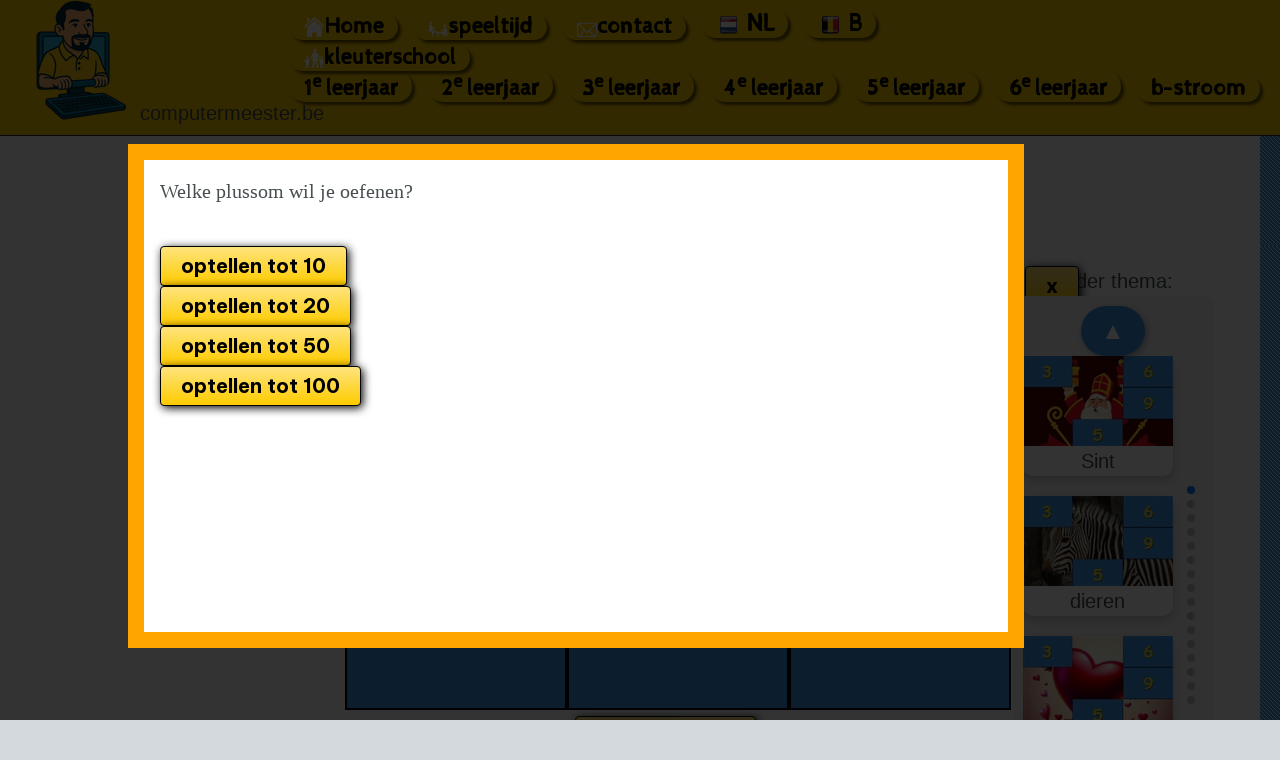

--- FILE ---
content_type: text/html
request_url: https://computermeester.be/fotopuzzels-sommen-maaltafels/plussommen-foto-puzzel-valentijn.htm
body_size: 3186
content:
<HTML>
<HEAD>
<!-- Global site tag (gtag.js) - Google Analytics <link rel="stylesheet" type="text/css" href="style.css"> -->
<script async src="https://www.googletagmanager.com/gtag/js?id=UA-12996622-1"></script>
<script>
  window.dataLayer = window.dataLayer || [];
  function gtag(){dataLayer.push(arguments);}
  gtag('js', new Date());

  gtag('config', 'UA-12996622-1');
</script>

<TITLE>Plussommen Oefenen - Oefen plussommen thema Valentijn bij computermeester.be</TITLE>
<meta name="description" content="Oefen plussommen op een leuke manier met deze interactieve fotopuzzel rond het thema Valentijn. Ideaal voor kinderen van het lager onderwijs. Gratis en online.">    
<meta property="og:locale" content="nl_BE" />
<meta property="og:type" content="website" />
<meta property="og:title" content="Plussommen Oefenen - Oefen plussommen thema Valentijn bij computermeester.be" />
<meta property="og:description" content="Kom hier online plussommen oefenen. Leer de plussommen in de vorm van een puzzelspel." />
<meta property="og:url" content="https://www.computermeester.be/fotopuzzels-sommen-maaltafels/plussommen-foto-puzzel-valentijn.htm" />
<meta property="og:image" content="https://www.computermeester.be/images/preview/maaltafels-foto-puzzel-valentijn.jpg" />
<meta property="og:image:secure_url" content="https://www.computermeester.be/images/preview/maaltafels-foto-puzzel-valentijn.jpg" />
<meta property="og:image:width" content="1200" />
<meta property="og:image:height" content="628" />


<link rel="shortcut icon" href="https://www.computermeester.be/images/computermeester_icoon.ico">
<link rel="stylesheet" href="https://www.computermeester.be/assets/css/main.css" />

<meta charset="UTF-8">
<script src="https://ajax.googleapis.com/ajax/libs/jquery/3.3.1/jquery.min.js"></script>    
<link rel='stylesheet' href='https://fonts.googleapis.com/icon?family=Material+Icons'>
    
<script src="//cdnjs.cloudflare.com/ajax/libs/jqueryui/1.10.3/jquery-ui.min.js"></script>
<script src="//cdnjs.cloudflare.com/ajax/libs/jqueryui-touch-punch/0.2.2/jquery.ui.touch-punch.min.js"></script>

<link rel="stylesheet" type="text/css" href="style-2025-06-02.css">    

<link rel="stylesheet" href="../assets/css/swiper-bundle-verticaal.css" />  
    
<script src="../slidesdataplussommen-foto-puzzel.js"></script>    
    
<link rel="stylesheet" href="../assets/css/swiper-bundle.min.css">
<script src="../assets/js/swiper-bundle.min.js"></script>
    
</HEAD>
<body>

<div id="fb-root"></div>
<script>(function(d, s, id) {
  var js, fjs = d.getElementsByTagName(s)[0];
  if (d.getElementById(id)) return;
  js = d.createElement(s); js.id = id;
  js.src = 'https://connect.facebook.net/nl_NL/sdk.js#xfbml=1&version=v3.2';
  fjs.parentNode.insertBefore(js, fjs);
}(document, 'script', 'facebook-jssdk'));</script>
    
    
    
		<div id="page-wrapper">

			<!-- Header -->
				<section id="header">
					<div class="container">
						<div class="row">
							<div class="col-12">

								<!-- Logo -->
									<h4><a href="https://www.computermeester.be" id="logo"><img id="logoImg" src="https://www.computermeester.be/images/logo-computermeester-be.png" alt="logo computermeester" width="120" height="120" title="Logo computermeester"></a>computermeester.be</h4>

								<!-- Nav -->
									<nav id="nav">
										<a id="linkHome" href="https://www.computermeester.be"><img id="iconHome" src="https://www.computermeester.be/images/icons/home-wit.svg" height="20">Home</a>
                                        <a id="linkSpeeltijd" href="https://www.computermeester.be/0ontspanning.htm"><img id="iconSpeeltijd" src="https://www.computermeester.be/images/icons/speeltijd-wit.svg" height="20">speeltijd</a>
                                        <a id="linkContact" href="https://www.computermeester.be/0mail.htm"><img id="iconContact" src="https://www.computermeester.be/images/icons/contact-wit.svg" height="20">contact</a>
                                        <a id="linkNederland" onclick="setCookie('land', 'nederland', 30)" ><img id="iconNederland" src="https://www.computermeester.be/images/vlag-nederland.svg" height="25"><span>NL</span></a>
                                        <a id="linkBelgie" onclick="setCookie('land','belgie', 30)" ><img id="iconBelgie" src="https://www.computermeester.be/images/vlag-belgie.svg" height="25"><span class="knop-nav-top">B</span></a>
                                        <br>
                                        <a id="linkKleuters" href="https://www.computermeester.be/0kleuters.htm"><img id="iconKleuters" src="https://www.computermeester.be/images/icons/kleuters-wit.svg" height="20">kleuterschool</a>
                                        <br>
                                        <a href="https://www.computermeester.be/1steleerjaar.htm"><span id="1eleerjaar">1<sup>e</sup> leerjaar</span></a>
										<a href="https://www.computermeester.be/2deleerjaar.htm"><span id="2eleerjaar">2<sup>e</sup> leerjaar</span></a>
										<a href="https://www.computermeester.be/3deleerjaar.htm"><span id="3eleerjaar">3<sup>e</sup> leerjaar</span></a>
										<a href="https://www.computermeester.be/4deleerjaar.htm"><span id="4eleerjaar">4<sup>e</sup> leerjaar</span></a>
                                        <a href="https://www.computermeester.be/5deleerjaar.htm"><span id="5eleerjaar">5<sup>e</sup> leerjaar</span></a>
                                        <a href="https://www.computermeester.be/6deleerjaar.htm"><span id="6eleerjaar">6<sup>e</sup> leerjaar</span></a>
                                        <a href="https://www.computermeester.be/b-stroom.htm"><span id="bstroom">b-stroom</span></a>
									</nav>

							</div>
						</div>
					</div>
				</section>





            <!-- Content -->
				<section id="content">
					<div class="container">
						<div class="row">
							<div class="col-12">

								<!-- Main Content -->
									<section>
										<p id="reclameTop"></p>
<h1 id="toptitle" style="text-transform: uppercase">plussommen foto puzzel</h1>      
</section>

							</div>
						</div>
					</div>
				</section>
            
				<section id="content">
					<div class="container">
						<div class="row">
                            
                            <div class="col-3 col-12-medium">

								<!-- Sidebar -->
									<section style="height: 620px;">
<script async src="https://pagead2.googlesyndication.com/pagead/js/adsbygoogle.js?client=ca-pub-0949817317968686"
     crossorigin="anonymous"></script>
<!-- vierkant -->
<ins class="adsbygoogle"
     style="display:block"
     data-ad-client="ca-pub-0949817317968686"
     data-ad-slot="4893795261"
     data-ad-format="auto"
     data-full-width-responsive="true"></ins>
<script>
     (adsbygoogle = window.adsbygoogle || []).push({});
</script>
									</section>

							</div>
                            
                            
                            <div class="col-6 col-12-medium">
                                <section id="oefening"  style="position:relative;height: 620px;font-family: 'Fredoka One', cursive;"> 
								
<img id="afbeelding" src="../images/pixel.png" style="position: absolute;left:10;top:10;">

<div id="dropzone-0" class="dropzone" style="left:10;top:10;"></div>
<div id="dropzone-1" class="dropzone" style="left:232;top:10;"></div>
<div id="dropzone-2" class="dropzone" style="left:454;top:10;"></div>

<div id="dropzone-3" class="dropzone" style="left:10;top:158;"></div>
<div id="dropzone-4" class="dropzone" style="left:232;top:158;"></div>
<div id="dropzone-5" class="dropzone" style="left:454;top:158;"></div>

<div id="dropzone-6" class="dropzone" style="left:10;top:306;"></div>
<div id="dropzone-7" class="dropzone" style="left:232;top:306;"></div>
<div id="dropzone-8" class="dropzone" style="left:454;top:306;"></div>
                                    
<div id="home" class="nav-button nav-button--old" style="position:absolute;left:690;top:10;" onclick="openBeginscherm()">x</div>
      
<div id="nieuwepuzzel" class="nav-button nav-button--old" style="position:absolute;left:240;top:460;" onclick="openBeginscherm()">Nieuwe puzzel</div>    
    
<div id="opdracht" class="metschaduw" style="position:absolute;left:240;top:460;font-size:50px;color:#000;"></div>
<div id="uitleg" style="position:absolute;left:240;top:530;">&#8656; Sleep deze afbeelding naar de juiste oplossing.</div>
<div id="puzzelstuk" class="alminsommen-oefenen" style="background-position: 0px 0px;"></div>
    
<div id="popupTeVeelFouten" class="white_content">
<p>Je maakte reeds 3 fouten. Begin a.u.b. opnieuw</p>
    <div class="nav-button nav-button--old" onclick="openBeginscherm()" id="startbutton">SLUITEN</div> 
  <img id="myImg" src="../images/mascotte/cipydenkt.jpg" alt="Mascotte computermeester.be boos" width="184" height="200">
</div>
                                    
<div id="popupOptellenOfAftrekken" class="white_content">
<p>Welke plussom wil je oefenen?</p>
  
  <div id="stripe"> 
      
<button class="nav-button nav-button--old" onclick="start(10)">optellen tot 10</button>   
<br>
<button class="nav-button nav-button--old" onclick="start(20)">optellen tot 20</button>
<br> 
<button class="nav-button nav-button--old" onclick="start(50)">optellen tot 50</button>
<br>
<button class="nav-button nav-button--old" onclick="start(100)">optellen tot 100</button>
<br>      
<p>   
<script async src="https://pagead2.googlesyndication.com/pagead/js/adsbygoogle.js?client=ca-pub-0949817317968686"
     crossorigin="anonymous"></script>
<!-- vierkant -->
<ins class="adsbygoogle"
     style="display:block"
     data-ad-client="ca-pub-0949817317968686"
     data-ad-slot="4893795261"
     data-ad-format="auto"
     data-full-width-responsive="true"></ins>
<script>
     (adsbygoogle = window.adsbygoogle || []).push({});
</script>
</p>    
</div>
</div>
                                    
<div id="fade" class="black_overlay"></div>

<div id="duimfout" style="position:absolute;left: 0px;top:60px;display:none"> </div>
<div id="duimgoed" style="position:absolute;left: 794px;top:60px;display:none"> </div> 

									</section>
							</div>
                            
                            <div class="col-3 col-12-medium">

								<!-- Sidebar -->
									<section style="height: 620px;text-align: center">
Ander thema:                                        
<div class="swiper-vertical-wrapper">
  <div id="swiper-button-prev-vertical" class="swiper-button-vertical btnPrevNext">&#9650;</div> <!-- ▲ -->
  
  <div id="swiper-vertical" class="swiper swiper-vertical">
    <div class="swiper-wrapper" id="slides-container-vertical"></div>
    <div id="swiper-pagination-vertical" class="swiper-pagination"></div>
  </div>
  
  <div id="swiper-button-next-vertical" class="swiper-button-vertical btnPrevNext">&#9660;</div> <!-- ▼ -->
</div>
									</section>

							</div>

						</div>
					</div>
				</section>
  
            <section id="content">
					<div class="container">
						<div class="row">
							<div class="col-12">

								<!-- Main Content -->
									<section>
Kijk goed naar de getoonde plussom en sleep de het deel van de foto uit het thema Valentijn naar de juiste oplossing.
Hier kan je online plussommen oefenen thema Valentijn. De plussommen oefenen in de vorm van een puzzelspel.     
<p class="fb-like" data-href="https://www.computermeester.be/fotopuzzels-sommen-maaltafels/plussommen-foto-puzzel-valentijn.htm" data-width="300" data-layout="standard" data-action="like" data-size="large" data-show-faces="true" data-share="true"></p>

<script async src="https://pagead2.googlesyndication.com/pagead/js/adsbygoogle.js?client=ca-pub-0949817317968686"
     crossorigin="anonymous"></script>
<ins class="adsbygoogle"
     style="display:block; text-align:center;"
     data-ad-layout="in-article"
     data-ad-format="fluid"
     data-ad-client="ca-pub-0949817317968686"
     data-ad-slot="9468254618"></ins>
<script>
     (adsbygoogle = window.adsbygoogle || []).push({});
</script>
									</section>
							</div>
						</div>
					</div>
				</section>
			<!-- Copyright -->
				<div id="copyright">
					Copyright &copy; 2009-<script>document.write(new Date().getFullYear());</script> Computermeester.be comm.v. All rights reserved.
				</div>
		</div>

		<!-- Scripts -->
			<script src="../assets/js/browser.min.js"></script>
			<script src="../assets/js/breakpoints.min.js"></script>
			<script src="../assets/js/util.js"></script>
			<script src="../assets/js/main.js"></script>
    
<script>var thema="valentijn"</script>
    
<script src="script-plussommen-2025-07-30.js"></script>
<script src="script-slidesVerticaalPlussommenFotoPuzzel.js"></script>    

</body>

</HTML>



--- FILE ---
content_type: text/html; charset=utf-8
request_url: https://www.google.com/recaptcha/api2/aframe
body_size: 272
content:
<!DOCTYPE HTML><html><head><meta http-equiv="content-type" content="text/html; charset=UTF-8"></head><body><script nonce="FumgoWPQ6ODBQhjRV6WFGQ">/** Anti-fraud and anti-abuse applications only. See google.com/recaptcha */ try{var clients={'sodar':'https://pagead2.googlesyndication.com/pagead/sodar?'};window.addEventListener("message",function(a){try{if(a.source===window.parent){var b=JSON.parse(a.data);var c=clients[b['id']];if(c){var d=document.createElement('img');d.src=c+b['params']+'&rc='+(localStorage.getItem("rc::a")?sessionStorage.getItem("rc::b"):"");window.document.body.appendChild(d);sessionStorage.setItem("rc::e",parseInt(sessionStorage.getItem("rc::e")||0)+1);localStorage.setItem("rc::h",'1762445867805');}}}catch(b){}});window.parent.postMessage("_grecaptcha_ready", "*");}catch(b){}</script></body></html>

--- FILE ---
content_type: text/css
request_url: https://computermeester.be/fotopuzzels-sommen-maaltafels/style-2025-06-02.css
body_size: 666
content:
.alminsommen-oefenen {
        position: absolute;
        cursor: pointer;
        width: 222px;
        height: 148px;
        background-image: url(../images/pixel.png);
        background-repeat: no-repeat;
        left:10px;
        top:460px;
        z-index: 12    
}  
.dropzone {
    position: absolute;
    width: 222px;
    height: 148px;
    background-color: #3B96E5;
    border: 2px solid #000;
    justify-content: center; /* Horizontaal centreren */
    align-items: center; /* Verticaal centreren */
    font-size: 70px; /* Pas de lettergrootte aan indien nodig */font-weight: bold;
    color: #FFCC00;
    display: flex;
    text-shadow: 2px 2px 2px rgba(0, 0, 0, 0.7); /* (x-offset, y-offset, blur-radius, kleur) */
}  
#duimfout {
    background:transparent url('../images/duim-fout.svg');
    background-repeat:no-repeat;
    width:250px;
    height:250px;
    clip-path: url(#mask);
    position:absolute;
    z-index: 100000;
}
#duimgoed {
    background:transparent url('../images/duim-goed.svg');
    background-repeat:no-repeat;
    width:250px;
    height:250px;
    clip-path: url(#mask);
    position:absolute;
    z-index: 100000;
}
.black_overlay {
  display: none;
  position: fixed;
  top: 0%;
  left: 0%;
  width: 100%;
  height: 100%;
  background-color: black;
  z-index: 1001;
  -moz-opacity: 0.8;
  opacity: .80;
  filter: alpha(opacity=80);
}
.white_content {
  display: none;
  position: fixed;
  top: 20%;
  left: 10%;
  width: 70%;
  height: 70%;
  padding: 16px;
  border: 16px solid orange;
  background-color: white;
  z-index: 1002;
  overflow: auto;
}
div.metschaduw {
  min-width: 100px;
   -webkit-box-shadow: 0 4px 8px 0 rgba(0, 0, 0, 0.2), 0 6px 20px 0 rgba(0, 0, 0, 0.19);
    -moz-box-shadow: 0 4px 8px 0 rgba(0, 0, 0, 0.2), 0 6px 20px 0 rgba(0, 0, 0, 0.19);    
    box-shadow: 0 4px 8px 0 rgba(0, 0, 0, 0.2), 0 6px 20px 0 rgba(0, 0, 0, 0.19);
  margin:10px 0px 10px 0px;
  padding:10px;
}    
/* Selectie blauw voorkomen */
::selection {
    color: none;
    background: none;
}
::-moz-selection {
    color: none;
    background: none;
}    

--- FILE ---
content_type: text/css
request_url: https://computermeester.be/assets/css/swiper-bundle-verticaal.css
body_size: 424
content:
.swiper-vertical-wrapper {
  display: flex;
  flex-direction: column;
  align-items: center;
  height: 600px; /* of bv. 90vh */
  width: 200px;
  margin: auto;
  position: relative;
  gap: 10px;
    background-color: #f5f5f5;
        padding:10px;
    border-radius: 10px;
}

.swiper-vertical {
  flex-grow: 1;
  width: 100%;
  height: 100%;
  position: relative;
  overflow: visible;
}

.swiper-vertical .swiper-slide {
  height: 25% !important;
  overflow: visible; /* <-- heel belangrijk */
}
.swiper-slide {
  width: 150px !important;
  box-sizing: border-box;
  height: 25% !important;
  display: flex;
  flex-direction: column;
  align-items: center;
  overflow: visible;
  text-align: center;
  box-shadow: 0 4px 8px rgba(0, 0, 0, 0.2); /* horizontaal, verticaal, blur, kleur */
  border-radius: 10px;
  background: #fff;
}
   
    
.swiper-button-vertical {
  background: #3b96e5;
  color: white;
  padding: 10px 20px;
  border-radius: 999px;
  font-size: 24px;
  cursor: pointer;
  box-shadow: 2px 2px 6px rgba(0,0,0,0.3);
  transition: all 0.3s ease;
  z-index: 10;
}

.swiper-button-vertical:hover {
  background: #fff;
  color: #ff0000;
  box-shadow: 0px 2px 20px 10px #999999;
}

.swiper-pagination {
  bottom: 8px;
}

--- FILE ---
content_type: image/svg+xml
request_url: https://www.computermeester.be/images/icons/home-wit.svg
body_size: 1354
content:
<?xml version="1.0" encoding="UTF-8" standalone="no"?>
<svg
   xmlns:dc="http://purl.org/dc/elements/1.1/"
   xmlns:cc="http://creativecommons.org/ns#"
   xmlns:rdf="http://www.w3.org/1999/02/22-rdf-syntax-ns#"
   xmlns:svg="http://www.w3.org/2000/svg"
   xmlns="http://www.w3.org/2000/svg"
   viewBox="0 0 463.89285 438.87704"
   id="svg2"
   version="1.1">
  <metadata
     id="metadata16">
    <rdf:RDF>
      <cc:Work
         rdf:about="">
        <dc:format>image/svg+xml</dc:format>
        <dc:type
           rdf:resource="http://purl.org/dc/dcmitype/StillImage" />
        <dc:title></dc:title>
      </cc:Work>
    </rdf:RDF>
  </metadata>
  <defs
     id="defs14" />
  <g
     transform="translate(-42.339 -276.34)"
     id="g4"
     style="fill:#ffffff">
    <path
       d="m437.15 499.44zl-162.81-144.19-162.91 144.25v206.12c0 5.3234 4.3016 9.5938 9.625 9.5938h101.81v-90.375c0-5.3234 4.2704-9.625 9.5938-9.625h83.656c5.3234 0 9.5938 4.3016 9.5938 9.625v90.375h101.84c5.3234 0 9.5938-4.2704 9.5938-9.5938v-206.19zm-325.72 0.0625z"
       id="path6"
       style="fill:#ffffff" />
    <path
       d="m273.39 276.34-231.05 204.58 24.338 27.457 207.66-183.88 207.61 183.88 24.291-27.457-231-204.58-0.89792 1.0397-0.94518-1.0397z"
       id="path8"
       style="fill:#ffffff" />
    <path
       d="m111.43 305.79h58.571l-0.51038 34.691-58.061 52.452v-87.143z"
       id="path10"
       style="fill:#ffffff" />
  </g>
</svg>


--- FILE ---
content_type: text/javascript
request_url: https://computermeester.be/assets/js/main.js
body_size: 1270
content:
/*
	Halcyonic by HTML5 UP
	html5up.net | @ajlkn
	Free for personal and commercial use under the CCA 3.0 license (html5up.net/license)
*/
window.onscroll = function() {scrollFunction()};
function scrollFunction() {
  if (document.body.scrollTop > 20 || document.documentElement.scrollTop > 20) {
    document.getElementById("topBtn").style.display = "block";
  } else {
    document.getElementById("topBtn").style.display = "none";
  }
}
function topFunction() {
  document.body.scrollTop = 0;
  document.documentElement.scrollTop = 0;
}

function setCookie(cname,cvalue,exdays) {
  const d = new Date();
  d.setTime(d.getTime() + (exdays*24*60*60*1000));
  let expires = "expires=" + d.toUTCString();
  document.cookie = cname + "=" + cvalue + ";" + expires + ";path=/";
    checkCookie();
}

function getCookie(cname) {
    
  let name = cname + "=";
  let decodedCookie = decodeURIComponent(document.cookie);
  let ca = decodedCookie.split(';');
  for(let i = 0; i < ca.length; i++) {
    let c = ca[i];
    while (c.charAt(0) == ' ') {
      c = c.substring(1);
    }
    if (c.indexOf(name) == 0) {
      return c.substring(name.length, c.length);
    }
  }
  return "";
    
}

function checkCookie() {
  let user = getCookie("land");
  if (user == "nederland") {
    document.getElementById("1eleerjaar").innerHTML = "groep 3";
    document.getElementById("2eleerjaar").innerHTML = "groep 4";
    document.getElementById("3eleerjaar").innerHTML = "groep 5";
    document.getElementById("4eleerjaar").innerHTML = "groep 6";
    document.getElementById("5eleerjaar").innerHTML = "groep 7";
    document.getElementById("6eleerjaar").innerHTML = "groep 8";      
  } 
  if (user == "belgie") {
    document.getElementById("1eleerjaar").innerHTML = "1e leerjaar";
    document.getElementById("2eleerjaar").innerHTML = "2e leerjaar";
    document.getElementById("3eleerjaar").innerHTML = "3e leerjaar";
    document.getElementById("4eleerjaar").innerHTML = "4e leerjaar";
    document.getElementById("5eleerjaar").innerHTML = "5e leerjaar";
    document.getElementById("6eleerjaar").innerHTML = "6e leerjaar"; 
  }
}
    
checkCookie();

$("#linkKleuters").mouseenter(function(){       
            $("#iconKleuters").attr('src','https://www.computermeester.be/images/icons/kleuters-rood.svg');
        });     
        $("#linkKleuters").mouseleave(function(){       
            $("#iconKleuters").attr('src','https://www.computermeester.be/images/icons/kleuters-wit.svg');      
        });
    $("#linkHome").mouseenter(function(){       
            $("#iconHome").attr('src','https://www.computermeester.be/images/icons/home-rood.svg');
        });     
        $("#linkHome").mouseleave(function(){       
            $("#iconHome").attr('src','https://www.computermeester.be/images/icons/home-wit.svg');      
        }); 
    $("#linkSpeeltijd").mouseenter(function(){       
            $("#iconSpeeltijd").attr('src','https://www.computermeester.be/images/icons/speeltijd-rood.svg');
        });     
        $("#linkSpeeltijd").mouseleave(function(){       
            $("#iconSpeeltijd").attr('src','https://www.computermeester.be/images/icons/speeltijd-wit.svg');      
        });
    $("#linkContact").mouseenter(function(){       
            $("#iconContact").attr('src','https://www.computermeester.be/images/icons/contact-rood.svg');
        });     
        $("#linkContact").mouseleave(function(){       
            $("#iconContact").attr('src','https://www.computermeester.be/images/icons/contact-wit.svg');      
        }); 

if (screen.width < 1280)
        {
            document.getElementById("reclameTop").style.display = "none";
            document.getElementById("logoImg").style.display = "none";
        }

(function($) {

	var $window = $(window),
		$body = $('body');

	// Breakpoints.
		breakpoints({
			xlarge:  [ '1281px',  '1680px' ],
			large:   [ '981px',   '1280px' ],
			medium:  [ '737px',   '980px'  ],
			small:   [ null,      '736px'  ]
		});

	// Nav.

		// Title Bar.
			$(
				'<div id="titleBar">' +
					'<a href="#navPanel" class="toggle"></a>' +
					//'<span class="title">' + $('#logo').html() + '</span>' +
                	'<span class="title">' + 'computermeester' + '</span>' +

				'</div>'
			)
				.appendTo($body);

		// Panel.
			$(
				'<div id="navPanel">' +
					'<nav>' +
						$('#nav').navList() +
					'</nav>' +
				'</div>'
			)
				.appendTo($body)
				.panel({
					delay: 500,
					hideOnClick: true,
					hideOnSwipe: true,
					resetScroll: true,
					resetForms: true,
					side: 'left',
					target: $body,
					visibleClass: 'navPanel-visible'
				});

})(jQuery);

--- FILE ---
content_type: image/svg+xml
request_url: https://computermeester.be/images/duim-goed.svg
body_size: 67484
content:
<?xml version="1.0" encoding="UTF-8" standalone="no"?>
<svg
   xmlns:dc="http://purl.org/dc/elements/1.1/"
   xmlns:cc="http://creativecommons.org/ns#"
   xmlns:rdf="http://www.w3.org/1999/02/22-rdf-syntax-ns#"
   xmlns:svg="http://www.w3.org/2000/svg"
   xmlns="http://www.w3.org/2000/svg"
   version="1.1"
   id="svg5086"
   viewBox="0 0 250 250"
   height="250"
   width="250">
  <defs
     id="defs5088" />
  <metadata
     id="metadata5091">
    <rdf:RDF>
      <cc:Work
         rdf:about="">
        <dc:format>image/svg+xml</dc:format>
        <dc:type
           rdf:resource="http://purl.org/dc/dcmitype/StillImage" />
        <dc:title></dc:title>
      </cc:Work>
    </rdf:RDF>
  </metadata>
  <g
     transform="translate(0,-802.36216)"
     id="layer1">
    <g
       transform="matrix(0.03377381,0,0,-0.03377381,-484.84013,1440.6649)"
       id="g182">
      <path
         id="path184"
         style="fill:#fcefde;fill-opacity:1;fill-rule:nonzero;stroke:none"
         d="m 16169.1,15116.7 c 36,9.7 63.7,19.7 88,33.6 1.8,4.8 3.1,9.5 6,15.5 8.1,18.5 19.4,44 25.8,76.3 0.7,3 2.1,5.8 2.6,11 8.5,46.4 0.9,112 -28.2,167.2 -20.5,55.8 -86.7,59.3 -133.3,58.5 -6.5,-0.6 -10.5,-0.9 -14.5,-1.2 -33.4,-3.2 -60.3,-9.8 -79.8,-15.1 -7.5,-3.4 -14.8,-5.2 -20.7,-6.4 -1.7,-5.3 -3.5,-10.9 -6.4,-18.1 -8.3,-17.7 -15.3,-45.1 -21.8,-78.2 -0.6,-3.9 -2,-7.8 -2.8,-14.4 -1.8,-23.6 -4.4,-54.9 -3.8,-86.4 1.3,-31.8 4.8,-63.2 8.8,-86.6 1.5,-4.9 2.5,-8 3.3,-11 8.9,-32 20,-57.4 30.4,-73.8 2.2,-4.2 3.7,-6.8 5.5,-10.4 4.3,1.3 8.6,2.6 12.9,3.7 42.5,11.9 85.2,23.8 128,35.8" />
    </g>
    <g
       transform="matrix(0.03399903,0,0,-0.03399903,-484.84013,1440.6649)"
       id="g186">
      <path
         id="path188"
         style="fill:#fcd89d;fill-opacity:1;fill-rule:nonzero;stroke:none"
         d="m 15746.3,13923.6 c 9.6,-6.1 18.5,-15.8 28.1,-28.1 10.8,-11.6 20.9,-26.3 27.9,-44.2 1.9,-4.3 3.8,-8.6 6.8,-15.5 8.4,-15.9 12.8,-39.2 16,-62.3 1,-23.4 0.3,-47.1 -4.7,-64.1 -1,-5.7 -1.5,-9.2 -2,-12.7 -6.7,-36.8 -18.2,-65.7 -27.2,-85.3 -9.1,-19.6 -11.8,-31.1 -11.8,-31.1 0,0 2.9,11.8 3.4,32.9 0,21.3 0.3,51.3 -2.6,86.1 -0.1,3.2 -0.2,6.5 -0.4,12 -0.9,16.1 -6.8,36.7 -6.6,57.5 -3.1,20 -4.1,40.5 -5,55.9 -1.4,6.4 -2.2,10.4 -3.1,14.3 -2.3,16.9 -6.2,31.8 -11.4,44.8 -3.9,13.7 -8,25.9 -14.2,34.1 -10.6,17.8 -18.7,27.1 -18.7,27.1 0,0 8.1,-8.3 25.5,-21.4 z m -591.4,-579.3 c 11.2,-0.7 18,-1.1 24.8,-1.5 3.7,-0.4 7.1,-0.8 10.7,-1.1 34.4,4.5 73.8,9.7 116,12.8 26.5,-1 91.9,13.2 143.8,22.2 55.9,7.5 112.9,28.9 173,43.1 118.4,36.8 238.8,88.7 348.5,159.1 l 80.1,56 0.2,0.2 c -5.6,2.1 -13.5,5.7 -24.4,13.2 -10.4,6 -18.7,16.8 -27.8,29.8 -10.3,12.5 -18,28.4 -24.8,46.6 -1.3,3.4 -2.6,6.8 -4.7,12.5 -6.5,13.5 -11.6,32.4 -15.2,51.7 -2.2,18.9 -3.6,37.9 -2.2,52.2 0.1,7.1 0.1,11.6 0.1,16 -0.6,36.9 5.1,66.8 8.8,87.8 3.8,20.8 13.1,32.7 13.1,32.7 0,0 0.7,-1.3 0.8,-1.4 -1.4,6.5 -2.1,16.2 2.5,28.6 7.4,23.4 29.5,50 62.1,71.6 4,2.5 8,5 14.4,9.1 33.2,22.4 94.7,38.9 152.7,18.5 63.2,-22.6 86.4,-89.3 91.2,-127.1 0.8,-2.8 0.8,-4.2 1.2,-6.3 0.2,52.1 -12,101.8 -27.2,131.4 -24.4,56.8 -61.1,87.6 -95,108.1 -5,3.3 -9.3,6.1 -13.9,9.1 -22,-7.5 -44,-14.4 -65.1,-20.7 -36.4,-12.6 -72.9,-21.7 -108.9,-36.4 -71.9,-27.8 -143.2,-61.1 -217.3,-86.9 -72,-29.5 -151.9,-39.9 -222.7,-53.1 -35.1,-2.9 -69.1,-5.7 -102,-8.4 -16.5,-1.2 -32.9,-2.4 -48.8,-3.6 -10.3,-0.5 -20.4,-0.9 -30.2,-1.4 -37.2,0.3 -70.1,-3.4 -101.1,2.5 -1.2,0.2 -2.1,0.5 -3.3,0.7 -0.6,-0.1 -1.1,-0.2 -1.8,-0.3 -42.8,-5.4 -100,-2.9 -171.1,-1.2 -46.9,1.3 -97.8,2.7 -151.6,4.2 -57,0.4 -118.5,7.3 -181.3,15.7 -35.9,5.6 -73.5,12.2 -111.5,21 -7.6,-9.7 -20,-17.5 -31.9,-32.1 -29.5,-24.2 -57.9,-69.9 -81.5,-127.8 -3.1,-6.8 -6.2,-13.8 -9.2,-26.1 -19.3,-62.6 -25.8,-143 -9.4,-224.2 16.4,-80.4 60,-161.5 128.6,-204 72.1,-39.1 170.5,-61.3 259.3,-71.6 90.5,-11.1 176.9,-16.5 252,-21.2" />
    </g>
    <g
       transform="matrix(0.03396206,0,0,-0.03396206,-484.84013,1440.6649)"
       id="g190">
      <path
         id="path192"
         style="fill:#fcefde;fill-opacity:1;fill-rule:nonzero;stroke:none"
         d="m 16195.9,14351.6 c 21.4,9.1 40.8,20.1 59.2,31.9 1.4,3.3 2.2,5.9 4.1,9.5 8,18.2 19.4,43.2 26.6,75.8 0.8,2.9 1.8,6 3.2,10.8 11,50.9 9.5,129.8 -27.4,181.1 -35.1,54.2 -112.3,48.4 -163.7,40.4 -6.6,-1.1 -10.7,-1.8 -14.8,-2.5 -34,-7.4 -63.7,-11.9 -84.9,-14.3 -16,-1.9 -25.5,0.3 -30.4,1.7 2,-5.8 4.1,-13.3 4.5,-24.8 -2.8,-21.8 -8,-53.1 -17.1,-85.4 -0.4,-3.7 -0.8,-7.4 -1.4,-13.3 -2.8,-17.9 0.5,-47.2 4.3,-76.3 4.3,-29.4 8.5,-58.5 12.9,-80.1 1.5,-5 2.5,-8.1 3.5,-11.1 8.2,-33.3 21,-56.7 28.9,-75.4 8.6,-14.2 13.1,-25.5 14.1,-28.1 23.4,7.7 47.2,15.1 70.5,23.1 38,11.5 73.3,22.5 107.9,37" />
    </g>
    <g
       transform="matrix(0.03395029,0,0,-0.03395029,-484.84013,1440.6649)"
       id="g194">
      <path
         id="path196"
         style="fill:#fcefde;fill-opacity:1;fill-rule:nonzero;stroke:none"
         d="m 16278.3,13848.1 c 8.7,10.3 15.8,21.7 21.7,33.6 -1.3,4.1 -2.5,7 -3.6,12.1 -4.2,22.6 -9.1,49.4 -15,82.5 -0.5,3.1 -1,6.3 -2.7,11.1 -8.7,34.4 -30.2,75.5 -66.5,88.1 -37.8,12.6 -81.3,4.6 -113.2,-10.7 -5.7,-3 -9.2,-4.9 -12.6,-6.8 -28.1,-16 -51.8,-31.2 -62.8,-45.8 -11,-11.9 -18.7,-20.8 -21,-22.8 2.7,-5.6 5.9,-13.8 7.7,-24.8 3.9,-21 7.6,-50.9 10.5,-85.7 0.2,-4.2 0.5,-8.5 1,-15.3 3.8,-12.9 5.9,-30.1 7.8,-47.3 4.2,-16.6 4.3,-34.3 6.3,-47.1 1.5,-4.9 2.5,-7.9 3.5,-10.8 4,-16.3 8.6,-30.8 14.9,-42.5 5.3,-12.4 9.4,-23.9 15.2,-32 5.9,-10.8 8.9,-19.1 10.9,-24.9 l 69,57.8 c 48.5,42.7 99.1,87 128.9,131.3" />
    </g>
    <g
       transform="matrix(0.03410492,0,0,-0.03410492,-484.84013,1440.6649)"
       id="g198">
      <path
         id="path200"
         style="fill:#fcd89d;fill-opacity:1;fill-rule:nonzero;stroke:none"
         d="m 15601.8,14461.3 c -3.5,33.9 -4.7,64.4 -11.1,84.2 -5,20.4 -9.6,31.6 -9.6,31.6 0,0 5.1,-10.7 16.8,-28.6 12.6,-17.3 27.5,-44.8 39.8,-80.4 1,-4.4 2.1,-8.8 4,-15.9 8.9,-23.9 11.6,-57.4 11.4,-90.7 -1.6,-33.7 -9.1,-66.6 -18,-90 -1.5,-5.5 -2.5,-8.9 -3.4,-12.2 -12.7,-34.8 -25.9,-62.4 -36.6,-80.9 -10.2,-18.6 -14,-29.9 -14,-29.9 0,0 3.8,11.4 6.7,32.3 3.5,20.8 5.4,51 9.1,85.8 0.2,3.3 0.5,6.7 0.8,12 1.6,23.7 1,54.6 3.5,85 -0.1,29.9 1.4,59.8 1,82.7 -0.1,6.7 -0.2,10.9 -0.4,15 z m -701,-396.8 c 52.7,-3.8 102.5,-7.4 148.5,-10.6 36.1,-4.8 69.5,-10.7 98.9,-17 0.6,0 1,0.2 1.6,0.3 23.2,2.4 45.1,3.3 72.4,3 26.8,0.2 59.6,8.5 93.8,12 53.8,6 112.3,12.5 173.9,19.4 64.4,14.8 130.9,23.7 198.9,53.2 68.1,25.2 138.1,59.4 213.8,89.7 14.4,6 29.7,11 44.9,16.1 -4.1,0.7 -13.6,3 -29.9,13 -17.3,14.6 -38.3,41.4 -51.2,77 -1.2,3.4 -2.5,6.8 -4.5,12.3 -9.1,22.7 -18.5,53.9 -22.1,85.8 -3.9,31.1 -7.4,63 2,89.9 1.5,8 2.5,12.9 3.4,17.7 12.7,35.9 25.8,61.5 35.4,79.7 5.1,16 15.5,29.5 15.5,29.5 0,0 1.7,-3.1 3.2,-6.2 3.3,3.7 10.2,10.8 24.5,18 18.9,9.5 46,23 81.6,33.3 4.1,1.4 8.7,2.1 15.8,3.8 28.6,6.5 63.5,14.9 103.8,8.6 19.9,0.2 40.4,-10.6 60.4,-18 17.2,-13.5 38.6,-24 49.5,-44.2 53.1,-75.7 44.4,-164.5 28.9,-222.2 -2,-5.7 -3.2,-9.2 -4.4,-12.6 -1.8,-5.3 -4.5,-8.9 -6.5,-13.8 8.8,11.8 16.5,24.4 22.4,37.9 24.2,56.8 24.7,133.7 8.7,195.3 -16,63.3 -50.5,116.6 -97,145.9 -21.4,16.8 -54.8,23.7 -80.2,36.3 -12.1,6.8 -30.2,8.7 -39.4,10.5 l -24.4,5.1 c -31.8,8.8 -61.5,10.4 -88.6,12.1 -25.5,3.4 -48,5.3 -66.8,2.9 -75.9,-20.6 -149.6,-41.4 -224.6,-58.9 -84.7,-19.6 -172.4,-27 -253.1,-21.7 -69,5.5 -134.2,10.5 -194.5,15.3 -51.3,6.1 -96,12.7 -132.5,20.4 -32.2,-2.9 -69.1,-4.5 -110.3,-4.5 -11.4,0 -22.9,1 -34.3,1 -31.1,1.1 -63.4,4.2 -95.6,6.3 -64.4,7.2 -131.9,15.5 -200.5,34.3 -2.2,0.6 -4.5,1.4 -6.8,2.1 -6,-1.4 -11.9,-2.8 -18.7,-3.9 -39,-5.3 -90.1,-22.8 -140.9,-55.8 -20.1,-14.4 -63.3,-51 -88,-91.7 -27.2,-41.5 -48.1,-91.8 -59.4,-146.1 -22.2,-107.9 -7.9,-236 73.9,-310.3 82.4,-76.8 209.4,-109.4 325.6,-129.6 59.4,-9.5 116.5,-18 172.9,-20.6" />
    </g>
    <g
       transform="matrix(0.03409857,0,0,-0.03409857,-484.84013,1440.6649)"
       id="g202">
      <path
         id="path204"
         style="fill:#fcd89d;fill-opacity:1;fill-rule:nonzero;stroke:none"
         d="m 16300,15114.3 c -17,-69.7 -52.5,-138.3 -116.5,-181.3 -20.7,-16.2 -43.8,-28 -66.6,-37.1 7,-1.5 14.2,-3.1 20.3,-5.9 33.7,-14.3 68.9,-19.8 104.1,-43.5 20.3,-12.1 38.4,-27.4 55,-44.3 -7.4,79.1 -9.1,157.5 -4.6,232.9 3.2,26.9 5.6,53 8.3,79.2" />
    </g>
    <g
       transform="matrix(0.04484538,0,0,-0.04484538,-484.84013,1440.6649)"
       id="g206">
      <path
         id="path208"
         style="fill:#fcd89d;fill-opacity:1;fill-rule:nonzero;stroke:none"
         d="m 13733.6,11008.6 c -3.2,-39.3 -7,-78.5 -17.4,-116.2 -9.1,-37.9 -15.9,-75.5 -31.6,-109.6 -14.9,-33.9 -24,-68.8 -44.2,-96.9 -8.7,-14.5 -17.3,-28.5 -25.6,-42.1 l -12.4,-19.8 c -2.9,-5.1 -4.9,-6 -7.4,-9.1 -18.6,-20 -34,-36.5 -45.3,-48.6 -9.9,-11.3 -16.4,-18.7 -16.4,-18.7 0,0 5.8,8 14.7,20.2 9.2,13.3 21.8,31.7 37,53.9 2,3.4 3.8,4.2 6,9.7 l 9.5,21 c 6.5,13.9 13.3,28.4 20.3,43.3 16,28.6 22.7,63.3 34.1,97 12.6,33.3 16.9,70.4 24.3,107.1 8.8,36.4 11.8,74.5 15.1,112.5 4.6,37.9 7.4,75.9 6.4,113.7 -0.7,37.6 3.7,74.8 -0.1,110.7 -1.9,36.1 -3.7,70.9 -5.5,103.9 0,16.7 -3.2,32.6 -4.7,48.1 -1.2,10.9 -2.4,21.4 -3.5,31.6 -2.9,26.9 -5.3,49.5 -7,65.4 -2,14.6 -3.4,24.8 -3.4,24.8 0,0 2.3,-10 5.6,-24.3 4.2,-15.6 10,-37.6 16.9,-63.8 2.6,-9.9 5.3,-20.3 8,-31 3.8,-15.4 8.3,-31.2 10.3,-47.8 4.7,-33.3 9.7,-68.4 14.9,-104.7 6.4,-36.3 4.2,-74.6 6.1,-113.1 2.3,-38.8 0,-78 -4.7,-117.2 z m -6.1,-840.8 c -9.5,-57.2 -36.8,-108.7 -61.3,-142.7 -2.4,-3.6 -3.9,-5.9 -5.6,-7.9 -17.2,-22.16 -33.8,-38.31 -45.3,-49.47 -12,-10.79 -17.8,-17.66 -17.8,-17.66 0,0 5.9,6.95 14.6,20.24 8.7,13.37 19,33.69 30.4,57.79 1,2.3 2.1,4.7 3.7,8.4 16.7,36.7 32.9,87.2 42.4,137.9 8.6,50.3 6.8,101.3 -2.7,138.8 -1.1,5 -1.7,8.2 -2.9,11 -8,24.7 -16.9,45.7 -26.1,58.6 -9,13 -15,19.9 -15,19.9 0,0 6.1,-6.6 18.3,-17.2 11.4,-11.1 28.4,-27.8 42.7,-52.8 1.9,-2.8 3.5,-5.9 5.7,-11.1 19.6,-38.1 29.3,-97.6 18.9,-153.8 z m -1155.3,-362.02 c -5.7,15.36 -13.6,36.44 -23.1,61.88 -3.6,10.08 -7.5,20.61 -11.5,31.48 -5.3,13.95 -7.6,29.03 -11.7,44.22 -7.2,30.65 -14.8,62.94 -22.7,96.34 -12.4,67.2 -23.7,139.6 -33,211.3 -10.4,71.5 -15.6,145.1 -20.8,213.3 -2.6,34.2 -4.7,67.2 -3,98.7 0.8,27.1 1.6,52.8 2.3,76.5 1.1,27 2.1,49.7 2.8,65.9 0.2,14.6 0.4,24.9 0.4,24.9 0,0 0.9,-10.3 2.1,-24.9 1.8,-16 4.4,-38.6 7.5,-65.5 2.4,-23.4 5,-48.8 7.7,-75.6 2.2,-31 6.3,-63.5 11.9,-97.1 9,-67.3 18.6,-139.1 28.2,-210.8 9.8,-72.4 18.1,-144.1 25.1,-211.8 4.6,-33.5 9.1,-65.92 13.3,-96.7 2.4,-15.32 3,-30.73 6.8,-44.76 2.4,-11.12 4.6,-21.86 6.8,-32.19 5.4,-26.49 9.9,-48.39 13.2,-64.42 3.1,-15.62 5.8,-24.32 5.8,-24.32 0,0 -2.5,8.74 -8.1,23.57 z m -540.4,300.42 c 2.9,-4.3 9.4,-9.7 15.1,-17.3 13,-14.2 21.5,-38.4 26.5,-63 0.8,-12.7 0.2,-25.6 -1.4,-37.27 -0.6,-11.78 -6.4,-22.32 -10.4,-30.94 -4.4,-8.66 -9.1,-15.16 -11.4,-19.91 -2.8,-4.58 -3.3,-7.45 -3.3,-7.45 0,0 0.6,2.87 -0.3,8.41 -1.3,7.62 -2.4,13.95 -3.8,21.91 -1.4,8.7 -0.8,18.19 -4.3,28.56 -2.5,10.25 -4.1,20.79 -4.3,31.59 -5.2,21 -3.6,43.8 -5.6,61.6 -0.7,8.8 0.5,17.1 -0.2,22.4 -0.2,5.5 -1.2,8.2 -1.2,8.2 0,0 1.1,-2.6 4.6,-6.8 z m 119.2,23.8 c 1,5.8 2.6,9.3 4.1,13.2 -0.8,3.2 -2.2,10.7 1.1,24.7 5.8,16 17.7,39.7 43.4,57.4 3.1,2 6.3,4 11.5,7.3 9.6,7.6 24.3,9.6 38,14 15.4,-0.2 32.3,1.3 47.7,-8.1 17.8,-5.5 26.2,-21.2 38.3,-33.4 6.7,-14.4 15.1,-28.7 19.8,-44.2 17.4,-67.5 -20.3,-130.4 -54.4,-160.2 -3.4,-2.99 -5.5,-4.91 -7.6,-6.74 -10.8,-10.37 -23.4,-15.99 -34.1,-21.11 -10.5,-5.71 -20.5,-8.71 -29.4,-9 -7.5,-0.75 -12.8,-0.41 -17.2,-0.08 0.1,-1.33 0.2,-3.83 0.2,-3.83 0,0 -2.4,1.41 -6.2,4.33 -1.3,0.29 -3.7,0.62 -3.7,0.62 0,0 1.2,1.17 1.5,1.46 -3.4,2.79 -7.2,5.96 -11.8,11.08 -38,37.27 -44.4,111.17 -45.1,122.67 0.9,11.7 2.6,21.7 3.9,29.9 z m -287.1,1255.5 c 5,15.2 10.4,37.4 14.5,63.1 0.5,2.4 0.9,4.9 1.7,8.8 2.3,12.5 0.9,29.3 4.2,45.3 0.1,15.8 3,32 3.4,44.1 -0.1,4.9 -0.2,8 -0.3,11.1 0.5,13 -1.4,24.5 -2.9,35.1 -0.9,11 -2.9,20.4 -6,27.6 -5,15 -9.3,23.2 -9.3,23.2 0,0 4.6,-7.6 15.2,-20.1 5.9,-6.1 11.7,-14.2 16.8,-24.7 6,-10.2 12.4,-22.2 15.3,-36.5 0.8,-3.4 1.6,-6.9 3,-12.4 5.2,-13.6 4.6,-32.6 4.1,-51.2 -2.7,-18.6 -7,-37.1 -14,-49.5 -1.7,-4.1 -2.7,-6.7 -3.6,-9.2 -11.8,-26.1 -25.3,-45.7 -36.5,-57.7 -10.7,-12.3 -15.1,-20.2 -15.1,-20.2 0,0 4.5,8 9.5,23.2 z m 4292,-107.9 c -54.2,-4.1 -110.8,-8.3 -169.2,-12.8 -93.2,-7 -189.5,-14.7 -288.9,-15.2 -198.6,-4.7 -408.1,-9.6 -624.8,-14.7 -216,-8 -442.3,-5.8 -670.9,27.9 -114.1,17.2 -228.9,42.5 -340.2,83.8 -110.8,41.2 -219,100.6 -306.9,186.6 -89.2,85.8 -146.1,197.8 -186.1,307.7 -40.4,110.3 -68.8,220.2 -117.3,317.1 -12.3,24 -26.7,46.3 -39.7,69.6 -14.6,23.1 -31.9,46 -47.6,68.9 -32.2,46.1 -64.2,92 -96.1,137.6 -64.1,91.3 -124.8,185 -178.7,280.7 -25.1,49.3 -51.7,97 -74.6,146.6 -22.4,50.1 -39.6,102.1 -54.1,154.1 -27.2,104.6 -37.3,211.4 -31.4,313.6 4.7,102.1 25.9,199.8 38.7,288.8 2.9,22.1 4.6,43.5 4.3,63.1 -0.8,9.4 -1.5,18.7 -3.6,26.6 -0.3,4 -2.9,8.2 -3.3,10 l -0.5,1.7 c -1,4.8 -4.1,7.6 -5.6,11.7 -11,17 -33.1,28.2 -55.1,36.5 -19.5,2.2 -41.4,-0.8 -65.5,-3.1 -6.3,-0.9 -11.8,-0.9 -18.2,-2.4 -15.8,-4 -31.6,-7.9 -47.4,-11.9 -34.7,-12.6 -69.5,-28.4 -103.5,-50.6 -33.9,-21.3 -67.1,-46.6 -101.1,-75 -32.4,-28.4 -61.6,-55.3 -85.3,-92.4 -95.6,-144.6 -147,-343 -147,-530.2 1.7,-66.7 13.1,-132.5 31.1,-196.6 1.6,-0.6 4.7,-1.7 10.3,-3.3 9.4,-2.7 19.2,-5.4 31.5,-8.9 1.2,-0.4 2.4,-0.7 4.4,-1.4 13,-1.4 28.3,-3 44.5,-4.8 16,-3.5 33.3,-1.3 50.7,-0.2 17.1,1.4 34.4,0.6 50.4,2.6 15.9,3.1 30.8,6 43.7,8.4 2.6,0.5 4.3,0.7 5.8,1 12.6,1.9 23.9,3.6 32.7,4.9 8,1.2 12.4,2.3 12.4,2.3 0,0 -4.4,-1.2 -11.8,-4.1 -8.3,-3.3 -19,-7.6 -30.8,-12.3 -1.5,-0.6 -3.1,-1.2 -5.6,-2.1 -12.8,-4.5 -27.6,-9.7 -43.5,-15.2 -16.3,-3.8 -34.7,-3.8 -52.7,-5.2 -18.3,-1.3 -36.7,-2.5 -53.5,3.1 -16.9,4.1 -32.6,7.4 -45.3,11.9 -2,1 -3.2,1.6 -4.3,2.2 -11.5,6.3 -20.6,11.3 -29.3,16.1 -5.1,2.8 -7.9,4.2 -9.5,4.9 7.5,-27 15.9,-53.7 25.7,-79.8 31.6,-89.3 76.6,-170.7 116.1,-258.4 38,-86.9 69.5,-175.4 82.2,-265.4 6.3,-45 7.9,-90.1 0.8,-134.3 -4,-19 -7.9,-38.8 -15,-57.7 -0.8,-2.4 -1.6,-4 -2.4,-6.3 -6.3,-14.3 -7.1,-16.7 -11.8,-24.5 -15.8,-27.7 -33.2,-46.7 -48.3,-63.2 -4.7,-5.6 -9.4,-10.3 -14.1,-15.1 -10.3,-11 -19.8,-19.7 -30.1,-26.8 -28.4,-20.6 -45.8,-25.3 -45.8,-25.3 0,0 3.1,14.2 11,33.2 -48.9,-13.4 -99.5,-22.9 -151.6,-29.2 -55.3,-8 -110.6,-6.4 -167.5,-9.5 -226,-9.5 -464.6,7.1 -700.8,5.5 -58.5,-1.6 -119.4,0 -175.4,-4.8 -54.5,-3.1 -105.9,-20.5 -148.5,-47.3 -87.7,-53.8 -124.9,-163.6 -109.9,-262.3 6.3,-49 25.3,-97.2 53.8,-130.4 26.8,-30.8 72.6,-51.4 118.5,-64 46.6,-13.4 94,-20.6 140.6,-26.1 23.7,-2.4 46.6,-4 69.5,-6.3 8.7,-0.8 16.6,-1.6 25.3,-1.6 39.8,-4.7 75.1,-8.6 103.5,-13.6 24.3,1.2 51.8,1.5 82.5,1.2 45.6,-2 95.1,-4.2 147.3,-6.5 55.3,-1.9 111.8,4.1 171.1,19 50.9,12.9 104.9,28.9 159,44.2 -15.3,9.7 -29.9,30.9 -40.5,58 -1,2.6 -1.9,5.2 -3.4,9.5 -6.8,19.3 -13.5,46.2 -13.8,73.3 -0.6,26.7 2.3,53.5 8.2,72.8 0.9,5.6 2.3,8.9 3.1,12.3 7.6,28 21,49.6 33.4,61.8 6.3,6.7 12.5,10 17.2,11.7 2.3,3.8 4.7,7.8 9.8,12.8 13.8,10 35.6,23.1 64.6,28 3.5,0.5 7,1.1 12.7,1.9 20.5,3.3 45.3,3.2 72.1,-3.6 13,-4.1 27.8,-10.1 39.6,-20.4 5.9,-5.8 11.6,-12 17,-18.2 l 10.1,-18.4 c 27.3,-50.3 30,-110 19,-150.8 -0.6,-4.6 -2,-7.2 -2.8,-9.8 -3.1,-9.9 -7.4,-17.6 -11.6,-25.6 24.7,31.4 35.8,74.4 37.1,118.1 -0.7,59.3 -12.7,118.8 -50.7,149 -35.3,32.9 -95.4,47.2 -145.7,49.5 -26.8,0.5 -53.5,-0.3 -79.9,-2.9 -19.6,-2 -38.6,-4 -56.8,-5.9 -25.4,-3.2 -49.1,-5.1 -70.7,-6.2 -28,-8.9 -63.2,-14.5 -103.5,-19 -5.2,-0.1 -10.6,-0.3 -19.4,-0.5 -37.6,-4.7 -87.1,-4.8 -136.3,-0.7 -47.8,4.8 -95.7,10.1 -130.3,18.4 -10.5,1.5 -17.1,2.4 -23.5,3.3 -53.5,6.9 -97.3,18.7 -128.2,24.6 -30.9,6.9 -49.1,21.4 -49.1,21.4 0,0 18.1,13.2 50.6,17.7 32.7,5.2 79,7.2 133.8,4 6.5,-0.5 13.2,-1 23.8,-1.8 36.2,-0.1 83,-4.2 129.8,-8.9 47.1,-2.5 93.8,-9.1 128.5,-10.9 8.2,-0.1 13.2,-0.2 18.2,-0.3 24.5,0 47.1,0 67.5,0 26.7,8.7 59.5,18.6 98.4,26.2 6.9,1.2 13.9,2.4 21,3.8 8.3,1.2 25.4,4.4 38.5,5.6 28.2,3.8 58.1,5.8 89.6,5.9 64.4,-2.6 133.3,-13.9 194.9,-65.5 30.5,-24.8 51.3,-61.6 62.5,-97.7 12.7,-36.8 14.5,-72.9 15.7,-110.3 -0.1,-3.5 -1,-7.4 -1.2,-11 2.5,15.4 4.2,31.2 8.2,45.9 6,25.6 11.8,50.7 17.4,74.9 2.4,10.5 8.7,26.7 10.1,31.5 l 3.5,9.8 c 9.2,25.6 16.8,47 22.2,62.2 4.7,14.4 7.7,23.6 7.7,23.6 0,0 -2.4,-9.4 -6.2,-24.1 -3.6,-15.6 -8.7,-37.7 -14.8,-64.1 -3,-13.5 -6.2,-27.5 -9.5,-42 -3.4,-24.3 -7,-49.4 -10.7,-75.2 -9.9,-51.1 -8.5,-106.5 -12.4,-162.6 -0.5,-79.4 6.9,-162.1 20.9,-244.7 8.2,-16.8 15,-34 19.7,-51.8 7,-28.3 10.9,-57.2 11.2,-86.6 28.6,-104.7 67.9,-206 114.6,-296.9 26.1,-50.2 53.7,-97.6 82.6,-140.8 15.1,-21.1 28.4,-42.9 44.2,-61.6 7.6,-9.6 15.1,-19.1 22.4,-28.4 5.1,-6.7 5.4,-6.3 8.2,-9.7 17.9,-20.3 32.7,-37.6 44.9,-47.8 11.5,-10.3 18.6,-16.5 18.6,-16.5 0,0 -7.5,5.8 -19.6,15.4 -13.3,8.9 -30,24.3 -50.4,42.7 -3.2,3.1 -3.6,2.7 -9.4,8.9 -8.1,8.7 -16.5,17.6 -25,26.7 -17.6,17.7 -32.9,38.3 -49.8,58.7 -32.7,41.6 -63.9,88 -93.3,137.8 -39.6,67.8 -73.9,143.1 -101.4,221.8 -2.3,-7.5 -3.7,-15 -6.7,-22.5 -27.1,-65 -85.5,-108.3 -142.4,-134.2 31.1,-12.1 66.3,-39 88.7,-80.2 3.4,-7.2 6.9,-14.4 10.4,-21.8 5,-10.1 7.6,-22 11.5,-33.3 8.2,-22.9 9.3,-47.6 11,-72.4 0.6,-24.9 -2.1,-50.5 -7.4,-76.6 -9.6,-24.7 -18.2,-55.8 -35.4,-76 -31.1,-47.1 -69.3,-80.2 -107.6,-115.3 138.8,0.5 154.2,-176.9 158.6,-200.2 4.8,-47.9 -9.1,-101 -39.6,-141.9 -63.7,-79.54 -149.5,-119.68 -226,-167.9 -79.7,-51.22 -170.7,-85.41 -256.3,-109.19 -43.4,-9.29 -84.8,-20.41 -126.3,-22.82 -39.6,-5.41 -83.6,-5.21 -107.7,-5.04 -55.1,-0.75 -100.4,7.33 -131.6,10.16 -31.3,3.92 -50.8,16.66 -50.8,16.66 0,0 16.7,14.86 48.7,22.36 32.2,8.45 77.7,14.37 131.3,18.74 23,2.25 65.9,4 100.6,10.33 37.2,3.29 75.8,14.95 116,24.19 78.6,23.61 160.7,54.3 235.3,102.28 77.4,48.3 160.9,90.49 206.5,145.93 21.7,28.2 29.9,59 29,89.3 11.6,36.2 -29,168.2 -112.2,162.5 -5.3,4.7 -10.5,8 -15.3,10.9 -6.9,-6 -13.9,-11.9 -20.9,-17.8 l -66,-45.9 c -90.2,-58.1 -190,-100.5 -285.2,-128.4 -48.6,-10.9 -94,-26.4 -139.8,-31.3 -22.7,-3.2 -44.7,-6.4 -66,-9.4 -5.9,-0.7 -12.2,-1.6 -18.2,-2.3 -2.1,-0.4 -4,-0.8 -6.2,-1.2 -31.8,-4.1 -76.4,-5.5 -130.7,-6.4 -5.1,0.1 -10.3,0.1 -18.8,0.2 -56.6,0.4 -124,1.1 -196.9,7.6 -23.5,2.3 -47.6,5.7 -72,9.9 -1.7,-3.1 -3.4,-5.9 -5.3,-9.2 -15.1,-24.6 -28.8,-62.5 -33.5,-109.39 l -0.5,-18.03 0,-2.33 c 0.1,-2.29 -1,-9.25 -0.3,-13.74 1.2,-10.08 0.6,-20.37 2.9,-30.36 3.4,-20.11 9,-40.14 17.8,-58.84 17.1,-37.65 45.2,-70.38 81.2,-93.86 17.9,-12.12 38.2,-20.53 58.8,-28.95 23.9,-6.87 47.8,-13.78 71.9,-20.73 48.2,-13.91 97,-28.07 146.5,-42.4 50.6,-9.41 101.9,-18.99 153.7,-28.61 51.5,-11.66 104.7,-16.03 158.3,-20.82 53.6,-3.91 107.4,-13.16 162.4,-11.74 440.6,-19.32 904.1,87.66 1360.6,212.96 114.6,30.98 230.6,60.34 348.3,84.49 60.3,8.58 119.1,20.91 182.1,20.62 l 46.4,1.45 48.1,-6.57 47.6,-7.21 42.5,-10.2 c 226.1,-54.97 448.9,-108.56 666.5,-156.24 217,-49.94 426.8,-98.2 625.7,-143.92 99.3,-24.41 196.3,-43.39 289.4,-70.38 58.2,-16.16 114.4,-31.81 168.4,-46.8 52.1,-17.16 94.8,-32.94 123.4,-48.23 13.9,-7.66 24.3,-15.2 31.3,-20.94 5,4.79 9.6,9.24 14.7,14.11 28.9,31.15 61.9,60.76 90.2,95.87 61.5,66.37 112.8,147.62 147.7,238.36 33.9,92.32 35.2,195.34 23.4,297.23 -13.9,102 -61.4,196.8 -109.8,290.5 -47.8,94 -97.6,189.8 -120.2,293.5 -8.4,25 -8.6,51.8 -13.2,77.5 -3.4,25.8 -8.7,51.4 -5.8,77.7 -1.4,52.5 10.7,102.7 22.7,151.5 29.3,96.5 77.2,181.6 127.6,257.8 26.3,37.6 52.9,73.3 81.7,105.4 3.9,4.4 7.7,8.7 11.4,13.1 -31,-8.9 -74.4,-15.8 -126.7,-22.2" />
    </g>
    <g
       transform="matrix(0.03391948,0,0,-0.03391948,-484.84013,1440.6649)"
       id="g210">
      <path
         id="path212"
         style="fill:#fcefde;fill-opacity:1;fill-rule:nonzero;stroke:none"
         d="m 16144.6,13184.9 c 4.3,3.6 8.9,7.6 15.5,11.8 8.9,4.5 18.8,11.1 29.2,20.1 10.8,8.3 23.8,16.1 34.2,29.1 2.3,2.2 4.5,4.4 8.1,7.9 35.8,36.5 68.4,103.8 52.5,166.6 -16.7,69.4 -73.6,94.4 -118.5,67.3 -5.3,-2.8 -8.6,-4.6 -11.9,-6.3 -26.9,-15.8 -46.2,-35.3 -59,-50.3 -3.9,-6 -8,-9.9 -12,-13.9 2.9,-5.7 6.2,-13.9 8.1,-24 1.9,-10.8 4,-23.2 6.2,-36.1 4.2,-13.5 0.2,-77.4 44.4,-154 1.9,-7.4 2.5,-12.7 3.2,-18.2" />
    </g>
    <g
       transform="matrix(0.04493987,0,0,-0.04493987,-484.84013,1440.6649)"
       id="g214">
      <path
         id="path216"
         style="fill:#211c1d;fill-opacity:1;fill-rule:nonzero;stroke:none"
         d="m 13617.5,10015.4 c -1.6,-3.7 -2.7,-6.1 -3.7,-8.4 -11.4,-24.09 -21.7,-44.32 -30.3,-57.66 -8.7,-13.26 -14.6,-20.2 -14.6,-20.2 0,0 5.8,6.86 17.8,17.62 11.4,11.14 28,27.26 45.2,49.41 1.7,1.99 3.1,4.23 5.5,7.83 24.5,34 51.8,85.3 61.2,142.4 10.4,56.1 0.8,115.5 -18.9,153.5 -2.1,5.1 -3.7,8.2 -5.7,11 -14.2,25 -31.2,41.7 -42.5,52.8 -12.2,10.6 -18.2,17.1 -18.2,17.1 0,0 5.9,-6.9 14.9,-19.9 9.1,-12.8 18,-33.8 26,-58.4 1.2,-2.9 1.8,-6 2.9,-11 9.5,-37.4 11.3,-88.3 2.7,-138.5 -9.5,-50.6 -25.6,-101 -42.3,-137.6 z m 91.9,1087 c -1.9,38.4 0.3,76.6 -6.1,112.9 -5.2,36.2 -10.1,71.2 -14.9,104.4 -1.9,16.6 -6.5,32.4 -10.2,47.7 -2.7,10.7 -5.4,21.1 -8,31 -6.9,26.1 -12.7,48.1 -16.8,63.7 -3.4,14.2 -5.7,24.2 -5.7,24.2 0,0 1.4,-10.2 3.4,-24.7 1.7,-15.9 4.1,-38.5 7,-65.4 1.2,-10.1 2.3,-20.6 3.5,-31.5 1.5,-15.5 4.7,-31.2 4.7,-47.9 1.8,-33 3.6,-67.7 5.5,-103.7 3.7,-35.8 -0.6,-73 0.1,-110.5 1,-37.7 -1.8,-75.7 -6.4,-113.5 -3.3,-37.9 -6.3,-75.9 -15.1,-112.3 -7.4,-36.5 -11.6,-73.5 -24.3,-106.8 -11.3,-33.6 -18,-68.3 -33.9,-96.8 -7,-14.9 -13.8,-29.3 -20.3,-43.2 l -9.5,-20.9 c -2.2,-5.5 -4,-6.4 -6,-9.8 -15.1,-22.1 -27.7,-40.4 -36.9,-53.8 -8.8,-12.1 -14.7,-20.1 -14.7,-20.1 0,0 6.5,7.4 16.4,18.7 11.2,12 26.6,28.5 45.2,48.5 2.5,3.1 4.5,3.9 7.4,9.1 l 12.4,19.7 c 8.3,13.6 16.8,27.6 25.6,42.1 20.1,27.9 29.1,62.8 44,96.7 15.7,33.9 22.5,71.5 31.5,109.3 10.4,37.6 14.3,76.7 17.5,115.9 4.6,39.1 6.9,78.3 4.6,117 z m -1561.5,-964.9 c 9.6,11.3 24.2,26 44.5,37.9 2.5,1.3 4.9,2.6 9,4.8 33.9,20.4 76.8,1.6 89.4,-50.8 12,-47.4 -12.6,-98.2 -39.6,-125.8 -2.7,-2.6 -4.4,-4.31 -6.1,-5.93 -7.9,-9.85 -17.7,-15.71 -25.8,-21.95 -7.9,-6.85 -15.3,-11.84 -22.1,-15.21 -4.5,-2.9 -8.3,-5.81 -11.4,-8.39 -0.6,3.78 -1.4,8.27 -2.7,13.22 -33.4,57.86 -30.3,106.06 -33.5,116.26 -1.7,9.7 -3.3,19.1 -4.7,27.3 -1.4,7.4 -3.8,13.4 -5.9,17.7 2.9,2.8 6,6.5 8.9,10.9 z m -26.4,-58.6 c 0.8,-11.5 7.2,-85.31 45.1,-122.46 4.3,-4.77 8.3,-8.47 11.5,-11.18 -0.8,-0.83 -1.2,-1.32 -1.2,-1.32 0,0 1.2,-0.38 3.8,-0.75 3.7,-2.87 6,-4.2 6,-4.2 0,0 0,1.33 -0.1,3.57 4.4,-0.29 10.1,-0.33 17.1,0.34 8.9,0.29 18.8,3.28 29.3,8.97 10.7,5.11 23.3,10.72 34,21.07 2.1,1.83 4.2,3.74 7.6,6.77 34,29.69 71.6,92.39 54.3,159.89 -4.6,15.4 -13,29.7 -19.7,44.1 -12.2,12.1 -20.5,27.8 -38.2,33.3 -15.5,9.3 -32.3,7.9 -47.6,8.1 -13.7,-4.4 -28.4,-6.5 -38,-14 -5.1,-3.3 -8.3,-5.3 -11.5,-7.3 -25.6,-17.7 -37.5,-41.3 -43.3,-57.3 -2.6,-11.3 -2.1,-19.5 -1.4,-23.9 -1.5,-3.8 -2.8,-8.3 -3.7,-13.9 -1.3,-8.1 -3,-18.2 -4,-29.8 z m -96.7,-162.02 c 2.3,4.74 7.1,11.22 11.4,19.87 4,8.6 9.8,19.11 10.4,30.87 1.6,11.68 2.2,24.56 1.4,37.28 -5,24.5 -13.4,48.6 -26.5,62.8 -5.7,7.6 -12.1,13 -15,17.3 -3.5,4.1 -4.6,6.7 -4.6,6.7 0,0 1,-2.7 1.2,-8.2 0.7,-5.2 -0.5,-13.5 0.2,-22.3 2,-17.7 0.4,-40.6 5.6,-61.5 0.2,-10.72 1.7,-21.27 4.2,-31.5 3.6,-10.34 3,-19.82 4.4,-28.5 1.4,-7.94 2.4,-14.26 3.8,-21.86 0.9,-5.53 0.3,-8.4 0.3,-8.4 0,0 0.5,2.87 3.2,7.44 z m -64.5,550.52 c -2.3,5.2 -3.7,8.4 -5.2,11.7 -5.3,13.6 -12.9,24.7 -21.1,33.5 -7.2,9.2 -14,16.6 -21.2,21.2 -13.2,9.9 -19.3,16.2 -19.3,16.2 0,0 6.1,-7 14.1,-20.5 4.7,-6.2 7.8,-15.4 10.8,-25.8 3.9,-9.8 6.8,-21.1 8.6,-33.9 0.7,-3 1.3,-6 2.3,-10.8 0.7,-11.7 1.5,-27.2 3.8,-42.3 -0.2,-15.8 4.3,-31.3 5,-43.5 0.2,-4.2 0.2,-6.6 0.3,-9.1 2.2,-26.3 2,-49 2,-65.1 -0.4,-16 -2.6,-24.9 -2.6,-24.9 0,0 2.1,8.7 8.9,23.5 6.8,14.8 15.5,36.7 20.6,64.5 0.4,2.7 0.8,5.4 1.5,9.7 3.8,12.8 4.4,30.7 3.6,48.5 -2.5,17.4 -5.8,35 -12.1,47.1 z m -105.2,965.9 c -0.8,-3.9 -1.2,-6.4 -1.7,-8.8 -4,-25.6 -9.5,-47.8 -14.5,-62.9 -4.9,-15.2 -9.4,-23.2 -9.4,-23.2 0,0 4.4,7.9 15.1,20.2 11.1,12 24.6,31.5 36.3,57.6 1,2.4 2,5 3.6,9.1 7,12.4 11.4,30.8 14.1,49.4 0.5,18.6 1,37.6 -4.1,51.1 -1.4,5.5 -2.3,8.9 -3.1,12.4 -2.9,14.2 -9.2,26.2 -15.2,36.4 -5.1,10.5 -10.9,18.6 -16.8,24.6 -10.6,12.6 -15.2,20.1 -15.2,20.1 0,0 4.4,-8.1 9.4,-23.1 3,-7.2 5,-16.7 5.9,-27.5 1.5,-10.6 3.4,-22.1 2.9,-35.2 0.1,-3 0.2,-6.1 0.3,-11 -0.4,-12.1 -3.3,-28.2 -3.4,-44 -3.2,-15.9 -1.9,-32.7 -4.2,-45.2 z m -18,-597.3 c -0.3,-4 -0.5,-6.6 -0.7,-9.1 -2.7,-26.4 -4.2,-49.3 -6.8,-65.1 -2.2,-15.9 -5.1,-24.5 -5.1,-24.5 0,0 2.9,8.5 10.6,22.7 8.2,14 18.1,34.9 27.8,61.3 0.7,2.6 1.4,5.1 2.6,9.3 6.7,17.8 12.4,42.8 13.6,68.3 0.2,25.3 -1.9,50.8 -8.7,68.9 -1.3,5.4 -2.2,8.7 -3,12 -9.3,27.1 -20.6,47.9 -30.2,61.1 -8.9,13.5 -12.7,21.6 -12.7,21.6 0,0 3.5,-8.5 7.2,-23.9 4.9,-15.1 5.8,-38.2 8.5,-63.9 0.1,-3.1 0.2,-6.3 0.3,-11.5 0.3,-17.3 -0.8,-40 -0.7,-62.7 -2,-23.1 -1.5,-46.5 -2.7,-64.5 z m 697.8,-985.81 c -2.2,10.3 -4.4,21.02 -6.8,32.12 -3.8,14 -4.4,29.38 -6.8,44.67 -4.2,30.71 -8.6,63.08 -13.3,96.52 -6.9,67.5 -15.2,139.1 -25,211.3 -9.6,71.6 -19.2,143.3 -28.1,210.4 -5.6,33.5 -9.7,65.9 -12,96.9 -2.7,26.7 -5.2,52 -7.6,75.4 -3.1,26.8 -5.7,49.4 -7.5,65.4 -1.2,14.5 -2.1,24.8 -2.1,24.8 0,0 -0.2,-10.3 -0.4,-24.8 -0.6,-16.2 -1.6,-38.8 -2.8,-65.8 -0.7,-23.7 -1.5,-49.3 -2.3,-76.3 -1.7,-31.5 0.4,-64.4 3,-98.5 5.2,-68 10.4,-141.5 20.8,-212.8 9.2,-71.6 20.5,-143.8 32.9,-210.9 7.9,-33.32 15.4,-65.56 22.6,-96.15 4.2,-15.17 6.4,-30.21 11.8,-44.13 3.9,-10.85 7.8,-21.36 11.4,-31.42 9.5,-25.39 17.3,-46.41 23.1,-61.75 4.6,-12.01 7,-19.9 7.7,-22.52 -0.7,2.62 -2.9,10.64 -5.5,23.27 -3.3,16 -7.7,37.86 -13.1,64.29 z m 18.6,-87.56 c 0.2,-0.62 0.3,-1 0.3,-1 0,0 -0.1,0.38 -0.3,1 z m -1460.9,1483.17 c 5.1,0.8 9.9,1.8 14.4,2.8 1.6,-0.5 3.3,-1 5,-1.5 52,-14.2 103.2,-20.5 152.1,-26 24.5,-1.5 49,-3.9 72.6,-4.7 8.6,0 17.3,-0.8 26,-0.8 31.2,0 59.6,1 84,3.3 27.7,-5.8 61.6,-10.7 100.3,-15.4 45.7,-3.6 95.2,-7.4 147.6,-11.5 61.2,-4.1 127.8,1.5 192,16.4 57.5,13.4 113.7,29.4 172,45.1 13.9,1.5 30.6,-0.2 49.2,-2.6 20.5,-1.3 43.1,-2.5 67.2,-9.2 l 18.5,-3.8 c 7,-1.4 20.8,-2.9 29.9,-8 19.3,-9.6 44.6,-14.8 60.9,-27.6 35.3,-22.2 61.4,-62.7 73.6,-110.7 12.1,-46.7 11.8,-105.1 -6.6,-148.2 -4,-9.4 -9.1,-18.1 -15.1,-26.4 1.1,2.6 2.1,5.4 3.1,8.1 0.9,2.6 1.7,5.3 3.2,9.6 11.8,43.8 18.4,111.1 -21.9,168.6 -8.2,15.3 -24.4,23.3 -37.5,33.6 -15.2,5.5 -30.7,13.7 -45.9,13.6 -30.5,4.8 -57,-1.6 -78.7,-6.5 -5.5,-1.3 -8.9,-1.8 -12.1,-2.9 -26.9,-7.9 -47.5,-18 -61.9,-25.3 -9.2,-4.6 -15.3,-10.1 -18.5,-13.4 -1.3,3 -2.5,4.5 -2.5,4.5 0,0 -7.9,-10.3 -11.7,-22.4 -7.3,-13.8 -17.3,-33.3 -26.9,-60.5 -0.7,-3.7 -1.4,-7.4 -2.6,-13.4 -7.1,-20.5 -4.4,-44.7 -1.5,-68.3 2.8,-24.1 9.9,-47.9 16.8,-65.1 1.5,-4.2 2.5,-6.8 3.4,-9.3 9.8,-27 25.7,-47.4 38.9,-58.5 9.9,-6.1 17.6,-8.7 21.8,-9.8 -11.4,-3.8 -22.5,-7.8 -33.2,-12.3 -57.5,-22.9 -110.6,-48.9 -162.3,-68 -51.6,-22.4 -102,-29.1 -150.9,-40.4 -46.8,-5.2 -91.1,-10.2 -132,-14.7 -26,-2.6 -50.8,-8.9 -71.2,-9.1 -20.7,0.2 -37.3,-0.4 -54.9,-2.3 -0.5,-0.1 -0.9,-0.1 -1.3,-0.2 -22.4,4.8 -47.7,9.2 -75,12.9 -34.9,2.5 -72.7,5.2 -112.7,8 -42.8,2 -86.2,8.5 -131.2,15.6 -88.2,15.4 -184.5,40.1 -247.1,98.4 -62.1,56.4 -73,153.6 -56.1,235.5 8.6,41.2 24.4,79.4 45.1,110.9 18.7,30.8 51.5,58.6 66.7,69.6 38.6,25 77.4,38.3 107,42.3 z m 926.2,148.5 c -0.7,2.2 -1.4,4.6 -2.6,8.3 -2.9,17.6 -5.6,41.1 -6.5,65.1 -0.5,23.6 1.4,47.1 2.8,64.8 0.6,5.1 1.6,7.9 2.1,10.9 4.9,24.8 10.1,45.5 16.4,58.8 2,5 3.7,9.7 4.9,13.5 4.4,0.9 9.9,2.4 15.5,4.9 14.6,4 34.9,8.9 60,11.3 2.9,0.3 6,0.5 10.9,0.9 34.9,0.6 84.7,-2 100.1,-43.9 21.9,-41.5 27.6,-90.8 21.2,-125.7 -0.3,-3.9 -1.5,-6 -2,-8.3 -4.8,-24.2 -13.2,-43.4 -19.3,-57.3 -2.5,-5.2 -4.3,-10.1 -5.6,-14.1 -17.9,-9.7 -39.2,-15.8 -65.1,-22.8 -32.2,-9 -64.3,-18 -96.2,-26.9 -3.2,-0.8 -6.4,-1.8 -9.7,-2.7 -1.3,2.4 -2.6,5 -4.1,7.7 -7.8,12.4 -16.2,31.4 -22.8,55.5 z m 260.6,-63.8 c 46.3,31.2 73.9,79.8 87.6,130.1 -1.8,-17.3 -3.4,-34.8 -5.6,-52.6 -3.3,-57 -2.1,-116.2 3.5,-175.9 -12.6,12.6 -26.4,23.7 -41.6,32.8 -26.8,18 -53.5,22.2 -79,33 -4.5,2 -9.6,3.5 -14.7,4.7 17.1,6.9 34.3,15.8 49.8,27.9 z m 30.6,-387.9 c -1.1,-3.7 -1.8,-6 -2.4,-8.2 -5.5,-24.6 -14.1,-43.5 -20.2,-57.3 -1.5,-2.9 -2.9,-5.8 -4,-8.4 -13.5,-8.6 -28.2,-16.2 -43.8,-22.9 -26.1,-11 -52.9,-19.3 -81.5,-28 -17.6,-5.9 -35.7,-11.3 -53.4,-17.2 -1.4,3.5 -5,11.9 -10.6,21.1 -6,14.1 -15.6,31.8 -21.8,56.9 -0.7,2.3 -1.5,4.6 -2.7,8.4 -3.3,16.3 -6.4,38.3 -9.7,60.5 -2.8,22.1 -5.4,44.2 -3.3,57.7 0.5,4.5 0.8,7.2 1.1,10 6.9,24.5 10.8,48.1 12.9,64.6 -0.2,8.1 -1.5,14.2 -3,18.5 4.5,-1 12.4,-2.2 22.6,-1.1 16,1.9 38.5,5.3 64.2,10.9 3.1,0.5 6.2,1 11.2,1.8 38.8,6.1 97.1,10.5 123.7,-30.5 27.8,-38.7 29,-98.4 20.7,-136.8 z m 1,-273.9 c 11.3,-22.2 20.6,-59.3 20.6,-98.4 -0.2,1.2 -0.5,2.4 -1,3.9 -3.6,28.6 -21.2,79 -69,96.1 -43.9,15.4 -90.4,2.9 -115.5,-14 -4.9,-3.1 -7.9,-5 -10.9,-6.9 -24.7,-16.3 -41.4,-36.5 -47,-54.2 -3.3,-8.9 -3,-16.3 -2.1,-21.2 -0.2,0.4 -0.4,0.7 -0.4,0.7 0,0 -7,-9.1 -9.9,-24.8 -2.8,-15.8 -7.1,-38.5 -6.7,-66.4 0,-3.3 0,-6.7 0,-12.1 -1.1,-10.9 -0.1,-25.2 1.6,-39.5 2.8,-14.6 6.6,-28.9 11.5,-39.1 1.6,-4.3 2.6,-6.9 3.6,-9.5 5.1,-13.7 11,-25.8 18.8,-35.2 6.8,-9.9 13.1,-18 20.9,-22.6 7.9,-5.3 14.3,-8.3 18.5,-10 l -0.1,-0.1 -60.6,-42.3 c -83,-53.3 -174.1,-92.6 -263.6,-120.5 -45.5,-10.7 -88.7,-26.9 -130.9,-32.6 -39.4,-6.8 -88.8,-17.5 -108.8,-16.7 -31.6,-2.3 -61.6,-6.3 -87.4,-9.7 -2.8,0.3 -5.6,0.5 -8.5,0.8 -5.1,0.3 -10.3,0.6 -18.7,1.1 -56.9,3.6 -122.3,7.7 -190.7,16.1 -67.2,7.8 -141.6,24.5 -196.2,54.1 -51.9,32.2 -84.8,93.6 -97.3,154.4 -12.4,61.4 -7.4,122.2 7.1,169.6 2.3,9.3 4.6,14.6 7,19.8 17.8,43.7 39.3,78.3 61.6,96.6 9,11 18.4,16.8 24.2,24.1 28.8,-6.6 57.2,-11.5 84.3,-15.7 47.6,-6.3 94.1,-11.5 137.2,-11.8 40.7,-1.2 79.2,-2.2 114.7,-3.2 53.8,-1.3 97.1,-3.2 129.5,0.9 0.4,0.1 0.8,0.1 1.3,0.2 0.8,-0.2 1.7,-0.4 2.5,-0.6 23.5,-4.4 48.3,-1.6 76.5,-1.8 7.4,0.4 15.1,0.7 22.8,1.1 12.1,0.9 24.4,1.8 36.9,2.7 25,2 50.7,4.2 77.2,6.4 53.6,9.9 114,17.8 168.5,40.1 56.1,19.5 110,44.7 164.4,65.7 27.3,11.1 54.8,18 82.4,27.6 16,4.7 32.7,9.8 49.4,15.6 3.3,-2.2 6.7,-4.4 10.3,-6.8 25.7,-15.5 53.5,-38.9 72,-81.9 z m -13.4,-207 c -22.5,-33.5 -60.7,-66.9 -97.3,-99.2 l -52.2,-43.6 c -1.5,4.4 -4.2,11.2 -8.3,18.8 -4.3,6 -7.4,14.7 -11.4,24.1 -4.8,8.9 -8.2,19.8 -11.3,32.1 -0.7,2.2 -1.5,4.5 -2.7,8.2 -1.4,9.6 -1.5,23 -4.7,35.6 -1.4,13 -3,26 -5.9,35.7 -0.3,5.1 -0.6,8.4 -0.7,11.5 -2.2,26.3 -5,49 -7.9,64.8 -1.4,8 -3.8,14.3 -5.8,18.6 2.4,2.5 8.3,9.4 15.8,17.3 8.3,11.1 26.2,22.6 47.4,34.6 2.6,1.5 5.3,2.9 9.5,5.2 24.1,11.5 57,17.6 85.5,8.1 27.5,-9.5 43.7,-40.6 50.3,-66.6 1.3,-3.6 1.7,-6 2,-8.4 4.5,-24.9 8.2,-45.2 11.3,-62.3 0.8,-3.6 1.7,-6.9 2.6,-9.8 -4.4,-8.8 -9.8,-17.1 -16.2,-24.7 z m 3951.2,852.6 c -32.2,5.2 -77.5,6.2 -131.8,5.5 -53.9,-3.3 -110.1,-6.7 -168.2,-10.2 -92.7,-6.1 -188.4,-13 -287.1,-12.6 -197.2,-3.3 -405.2,-6.7 -620.4,-10.2 -215.3,-6.8 -437.3,-3.3 -657.8,29.9 -217.3,33.8 -445.4,96.7 -602.3,248.6 -77.6,74.7 -128.7,173.2 -166.9,277.9 -38.7,104.7 -67.6,217.8 -120.8,324.3 -13.5,26.4 -29.7,51.9 -44.4,77.7 -15.7,24.6 -32.5,46.6 -48.6,70 -32.2,45.9 -64.3,91.7 -96.1,137.1 -63.8,90.4 -122.9,181.3 -175.2,273.3 -24,46.9 -49.8,92.8 -71.7,139.3 -21.1,46.7 -37.2,94.7 -50.9,142.7 -25.6,96.4 -35.6,194.3 -30.8,289.9 3.6,96 22.7,187.5 35.6,282.9 2.9,24 4.9,48.8 4,75 -1.1,13.4 -2.3,26.8 -6.2,40.9 -0.7,6.1 -5.4,16 -6.5,19.2 l -1.4,3.2 c -3.3,8.8 -10,16.6 -15,24.3 -23.2,29.1 -53.9,39.7 -77.4,44.1 -7,2.3 -14.3,4.5 -22.2,6.6 -22.9,8.7 -50.4,10.3 -80.4,8.7 -7.9,0 -15.8,0.8 -23.7,-0.8 -18.9,-3.9 -37.8,-8.6 -57.5,-12.6 -41,-13.4 -82,-31.5 -120.6,-55.2 -37.9,-23.7 -75,-50.4 -109.7,-78.8 -35.4,-30 -74.1,-66.2 -100.9,-107.2 -56.7,-81.3 -94.6,-175.1 -121.4,-272.1 -26.8,-97.7 -41.8,-198.6 -41,-303.5 2.4,-210.5 102.5,-402.1 182.9,-563 37.9,-81.9 67.8,-164.7 80.4,-243.6 6.4,-39.4 7.9,-78 3.2,-113.5 -3.2,-17.4 -6.3,-34.7 -12.6,-49.6 -4.7,-11.8 -4.7,-13.4 -7.8,-19.7 -4.8,-11.9 -11.1,-23.7 -18.2,-34.7 -19.7,-7.2 -40.2,-13.5 -60.7,-19 -47.3,-12.6 -97.8,-21.3 -149,-26.8 -51.3,-7.1 -106.5,-4.7 -161.7,-7.8 -219.1,-7.9 -457.3,9.4 -696.9,7.8 -60.7,-1.6 -119.1,0.8 -182.1,-4.7 -63.1,-4.7 -127.8,-24.5 -183.8,-60.7 -55.9,-36.3 -99.3,-90.7 -122.2,-151.4 -22.8,-60.7 -27.6,-125.4 -18.9,-186.9 9.5,-60.7 31.6,-119 73.3,-167.1 18.1,-19.7 37.9,-34.5 58.4,-46.4 -20.9,-3.9 -43.2,-11.3 -65.6,-23.7 -6.5,-4.3 -13.2,-8.6 -20,-13 -7.4,-4.5 -17.5,-12.8 -25.5,-20.3 -17.5,-14.9 -32.8,-33.1 -46.6,-52.6 -27.8,-39.2 -48.2,-85.7 -59.5,-136 -11.4,-50.4 -13.7,-104.6 -3.3,-159 9.3,-54.8 38.1,-110.7 80.3,-150.2 49.8,-45.9 107.4,-72.4 165.1,-89.5 -1.4,-0.5 -2.9,-1 -4.4,-1.6 -33.8,-11.8 -76.3,-47.2 -103,-102.1 -3.6,-6.4 -7,-13 -10.5,-24.3 -22.6,-58.1 -31.3,-131.5 -17.4,-207.9 14,-75 55,-158.1 131.2,-206 38.2,-21.1 76.4,-34.8 113.9,-44.1 -25.5,-23.5 -53,-63.95 -62.1,-118.05 -1.3,-7.61 -1.8,-15.42 -2.7,-23.4 l -0.2,-2.99 c 0,-2.99 -1.3,-12.18 -0.5,-17.91 1,-13.13 0.5,-26.55 3.2,-39.65 4.1,-26.3 11.2,-52.48 22.4,-77.29 21.9,-49.86 59.3,-94.12 106,-124.99 23.2,-15.96 48.8,-27.02 74.7,-37.49 24.4,-7.23 49,-14.58 73.8,-21.94 49.6,-14.67 99.8,-29.59 150.7,-44.63 52.1,-10.06 104.8,-20.24 158.2,-30.5 53,-12.18 107.6,-16.96 162.8,-22.15 55.1,-4.32 110.6,-13.88 166.9,-12.67 452.3,-21.4 925.6,88.26 1380.9,213.22 114.4,30.79 228.3,59.46 342,82.94 56.6,7.94 113.6,19.9 168.6,19.36 l 41.5,1.62 39.1,-5.65 39.2,-5.32 42.7,-10.14 c 227.7,-54.76 451.8,-107.62 668.8,-153.79 216.6,-48.29 426,-94.95 624.6,-139.17 98.7,-23.4 196.6,-41.76 288,-67.44 57.5,-15.09 113.1,-29.72 166.5,-43.68 52.9,-11.26 97.4,-19.03 130.2,-20.44 32.7,-0.88 53.7,4.9 53.7,4.9 0,0 -13.9,15.25 -42.2,30.84 -28.5,15.25 -71.2,30.99 -123.1,48.12 -53.9,14.95 -110,30.58 -168.1,46.7 -92.9,26.93 -189.7,45.88 -288.8,70.23 -198.5,45.63 -407.8,93.79 -624.3,143.62 -217.2,47.58 -439.6,101.06 -665.2,155.91 l -42.3,10.18 -47.6,7.19 -47.9,6.57 -46.4,-1.46 c -62.8,0.29 -121.6,-12.01 -181.7,-20.57 -117.5,-24.1 -233.2,-53.39 -347.6,-84.31 -455.5,-125.04 -918,-231.8 -1357.7,-212.51 -54.8,-1.42 -108.6,7.81 -162.1,11.71 -53.5,4.78 -106.6,9.15 -158,20.78 -51.6,9.6 -102.8,19.16 -153.3,28.55 -49.4,14.29 -98.1,28.42 -146.2,42.3 -24,6.94 -47.9,13.84 -71.7,20.7 -20.6,8.39 -40.9,16.78 -58.7,28.88 -36,23.43 -64,56.1 -81.1,93.66 -8.8,18.66 -14.3,38.65 -17.7,58.72 -2.3,9.97 -1.7,20.24 -2.9,30.29 -0.8,4.49 0.4,11.43 0.3,13.72 l 0,2.32 0.4,18 c 4.8,46.79 18.4,84.61 33.5,109.11 1.8,3 3.4,6 5.1,8.8 24.4,-4.3 48.5,-7.1 72,-9.5 72.8,-6.4 140,-7.1 196.6,-7.6 8.4,-0.1 13.6,-0.1 18.7,-0.2 54.2,0.9 98.7,2.3 130.4,6.4 1.9,0.4 3.7,0.7 5.5,1 6.2,0.7 12.8,1.8 18.9,2.6 21.2,3 43.2,6.1 65.8,9.3 45.8,4.9 91.1,20.4 139.5,31.2 95.1,27.9 194.6,70.2 284.7,128.1 l 65.8,45.9 c 7,5.9 14,11.8 21,17.8 4.7,-2.9 9.9,-6.2 15.2,-10.9 82.9,5.7 123.5,-126.1 111.9,-162.2 0.8,-30.2 -7.3,-60.9 -29,-89.1 -45.4,-55.32 -128.7,-97.42 -206,-145.62 -74.4,-47.87 -156.4,-78.5 -234.9,-102.06 -40,-9.23 -78.6,-20.86 -115.6,-24.14 -34.7,-6.32 -77.5,-8.07 -100.5,-10.31 -53.5,-4.36 -98.9,-10.26 -131,-18.7 -31.9,-7.48 -48.5,-22.32 -48.5,-22.32 0,0 19.4,-12.71 50.7,-16.62 31,-2.82 76.3,-10.88 131.2,-10.14 24.1,-0.16 68,-0.37 107.5,5.03 41.4,2.41 82.7,13.51 126.1,22.77 85.4,23.73 176.2,57.85 255.7,108.96 76.3,48.12 162,88.18 225.5,167.55 30.4,40.8 44.4,93.8 39.5,141.6 -4.3,23.3 -19.7,200.3 -158.2,199.7 38.2,35.1 76.3,68.1 107.3,115.1 17.2,20.2 25.8,51.2 35.4,75.9 5.3,26 7.9,51.6 7.3,76.4 -1.6,24.8 -2.7,49.4 -11,72.2 -3.8,11.3 -6.4,23.3 -11.4,33.3 -3.5,7.4 -7,14.6 -10.4,21.7 -22,40.7 -56.7,67.6 -87.4,79.9 56.4,25.9 114.1,69.7 141,134.1 2.6,6.6 4.9,13.1 7,19.7 27.3,-77.7 61.8,-151.6 100.9,-218.6 29.3,-49.7 60.4,-96 93.1,-137.5 16.8,-20.3 32.2,-40.9 49.7,-58.6 8.5,-9 16.8,-17.9 25,-26.6 5.7,-6.2 6.1,-5.8 9.3,-8.9 20.4,-18.3 37,-33.7 50.3,-42.6 12.1,-9.6 19.6,-15.4 19.6,-15.4 0,0 -7.1,6.3 -18.6,16.5 -12.2,10.2 -26.9,27.5 -44.8,47.6 -2.8,3.5 -3.1,3.1 -8.2,9.8 -7.3,9.2 -14.7,18.7 -22.3,28.3 -15.8,18.7 -29.1,40.4 -44.1,61.5 -28.9,43.1 -56.4,90.4 -82.5,140.5 -45.9,89.5 -85.3,188.8 -113.8,291.8 0.1,30.9 -4.3,61.2 -11.7,90.9 -4.9,18.7 -11.8,37.1 -20.5,54.6 -13.8,81.4 -20.5,163 -20,241.3 3.8,56 2.5,111.2 12.3,162.2 3.7,25.8 7.3,50.8 10.8,75.1 3.3,14.4 6.5,28.4 9.4,41.9 6.1,26.3 11.2,48.3 14.8,63.9 3.8,14.7 6.2,24.1 6.2,24.1 0,0 -3,-9.2 -7.7,-23.6 -5.4,-15.1 -13,-36.5 -22.1,-62 l -3.5,-9.9 c -1.5,-4.7 -7.8,-20.8 -10.1,-31.4 -5.6,-24.1 -11.4,-49.1 -17.4,-74.7 -2.8,-10.3 -5.2,-20.9 -7.2,-31.5 -1.2,36.1 -3.2,71.1 -15.5,106.7 -11.1,36 -31.9,72.8 -62.4,97.5 -61.3,51.6 -130.2,62.8 -194.4,65.4 -31.5,-0.1 -61.3,-2.1 -89.4,-5.8 -13.1,-1.2 -30.2,-4.5 -38.4,-5.7 -7.2,-1.3 -14.1,-2.6 -21,-3.8 -38.7,-7.6 -71.7,-17.5 -98.4,-26.1 -20.3,-0.1 -42.8,0 -67.2,-0.1 -4.9,0.2 -9.9,0.3 -18.1,0.4 -34.7,1.8 -81.3,8.4 -128.2,10.9 -46.7,4.7 -93.4,8.8 -129.6,8.8 -10.6,0.8 -17.2,1.3 -23.7,1.8 -54.7,3.3 -100.9,1.3 -133.5,-4 -32.5,-4.4 -50.5,-17.6 -50.5,-17.6 0,0 18.1,-14.5 48.9,-21.3 30.9,-5.9 74.7,-17.7 128,-24.6 6.4,-0.9 12.9,-1.8 23.4,-3.3 34.6,-8.2 82.4,-13.6 130.1,-18.4 49.1,-4.1 98.5,-4 136,0.7 8.8,0.3 14.1,0.4 19.3,0.6 40.4,4.4 76,9.9 103.9,18.9 21.4,1.1 44.9,3.1 70,6.2 18.1,1.9 37.1,3.8 56.7,5.8 26.3,2.6 53,3.5 79.7,2.9 50.2,-2.2 110.2,-16.5 145.4,-49.4 37.9,-30.1 49.9,-89.4 50.6,-148.7 -1.2,-41.3 -11.4,-82.2 -33.5,-112.9 3,6.4 5.7,13.3 8,20.7 0.8,2.6 2.2,5.2 2.9,9.8 10.9,40.6 8.2,100.2 -19.1,150.4 l -10,18.4 c -5.4,6.2 -11.1,12.3 -16.9,18.1 -11.9,10.4 -26.6,16.3 -39.6,20.4 -26.8,6.8 -51.5,6.9 -71.9,3.6 -5.7,-0.8 -9.2,-1.4 -12.7,-1.9 -28.9,-4.8 -50.7,-17.9 -64.5,-27.9 -5,-4.9 -8.4,-9.4 -10.7,-13.1 -4.5,-1.9 -10.4,-5.1 -16.2,-11.3 -12.4,-12.3 -25.7,-33.8 -33.3,-61.8 -0.9,-3.3 -2.2,-6.7 -3.2,-12.2 -5.9,-19.3 -8.7,-46 -8.1,-72.7 0.3,-27 6.9,-53.8 13.7,-73.1 1.5,-4.3 2.5,-6.9 3.4,-9.5 10.6,-27 25.1,-48.1 40.3,-57.8 -54.1,-15.2 -107.7,-31.3 -158.5,-44.2 -59.2,-14.9 -115.6,-20.9 -170.7,-18.9 -52.2,2.3 -101.5,4.5 -147.1,6.5 -30.7,0.3 -58.6,0.1 -82.8,-1.1 -28.3,4.9 -63.3,8.7 -102.7,13.4 -8.8,0 -16.6,0.8 -25.3,1.6 -22.9,2.4 -45.7,3.9 -69.4,6.3 -46.5,5.5 -93.8,12.6 -140.3,26.1 -45.7,12.5 -91.4,33 -118.2,63.8 -28.5,33.1 -47.4,81.2 -53.7,130.1 -15,98.6 22.1,208.1 109.6,261.7 42.6,26.8 93.9,44.2 148.3,47.3 55.9,4.8 116.6,3.2 175,4.8 235.7,1.6 473.8,-15 699.3,-5.6 56.8,3.2 112,1.6 167.1,9.5 52.1,6.3 102.6,15.8 151.4,29.2 -7.9,-19 -11,-33.1 -11,-33.1 0,0 17.3,4.7 45.7,25.2 10.3,7.1 19.7,15.8 30,26.8 4.7,4.7 9.4,9.5 14.1,15 15,16.5 32.4,35.4 48.2,63.1 4.7,7.8 5.5,10.2 11.8,24.4 0.7,2.3 1.6,3.9 2.4,6.3 7.1,18.9 11,38.6 14.9,57.6 7.1,44.1 5.5,89.1 -0.8,134 -12.6,89.9 -44.1,178.2 -82,264.9 -39.4,87.5 -84.3,168.7 -115.9,257.8 -9.8,26.2 -18.6,52.9 -26.1,79.9 1.7,-0.8 5.1,-2.4 9.9,-5.1 8.8,-4.8 17.9,-9.8 29.3,-16.1 1.1,-0.6 2.3,-1.2 4.3,-2.2 12.7,-4.5 28.4,-7.8 45.2,-11.9 16.8,-5.5 35.1,-4.4 53.4,-3.1 18,1.5 36.3,1.5 52.6,5.3 15.8,5.5 30.6,10.7 43.4,15.1 2.5,0.9 4.1,1.5 5.6,2.1 11.8,4.7 22.5,9 30.7,12.3 7.4,2.9 11.7,4.1 11.7,4.1 0,0 -4.4,-1.2 -12.3,-2.4 -8.8,-1.3 -20.1,-3 -32.6,-4.8 -1.5,-0.3 -3.2,-0.5 -5.8,-1 -12.9,-2.4 -27.7,-5.3 -43.7,-8.4 -15.9,-2 -33.2,-1.2 -50.2,-2.6 -17.3,-1 -34.7,-3.2 -50.6,0.2 -16.2,1.8 -31.4,3.4 -44.4,4.8 -2,0.6 -3.2,1 -4.4,1.4 -12.3,3.4 -22.1,6.2 -31.4,8.8 -5.4,1.6 -9,2.9 -10.7,3.5 -18,63.9 -29,129.6 -30.6,196.1 0,186.8 51.2,384.7 146.6,529 23.7,37 52.8,63.9 85.2,92.3 33.9,28.3 67,53.5 100.9,74.8 33.9,22.1 68.6,37.9 103.3,50.5 15.7,4 31.5,7.9 47.3,11.8 6.3,1.6 11.8,1.6 18.1,2.4 24.5,2.3 46.5,5.5 66.2,3.2 0.1,0 0.1,0 0.1,0 21.6,-8.3 43.3,-19.8 54.1,-36.5 1.5,-4.1 4.5,-6.8 5.5,-11.7 l 0.5,-1.7 c 0.4,-1.7 3,-6 3.3,-10 2.1,-7.8 2.8,-17.1 3.6,-26.5 0.4,-19.5 -1.3,-40.9 -4.3,-62.9 -12.8,-88.8 -33.9,-186.4 -38.6,-288.3 -5.9,-101.9 4.2,-208.5 31.3,-312.9 14.5,-51.9 31.7,-103.8 54.1,-153.8 22.8,-49.4 49.3,-97 74.3,-146.2 53.9,-95.5 114.4,-189 178.4,-280.1 31.8,-45.5 63.7,-91.3 95.9,-137.4 15.7,-22.8 33,-45.7 47.5,-68.7 13,-23.3 27.3,-45.5 39.6,-69.5 48.4,-96.7 76.7,-206.4 117.1,-316.4 39.9,-109.7 96.6,-221.5 185.7,-307.1 87.7,-85.7 195.6,-145 306.2,-186.2 111.1,-41.1 225.6,-66.5 339.5,-83.6 228.1,-33.6 453.9,-35.8 669.5,-27.9 216.2,5.2 425.3,10.1 623.4,14.7 99.2,0.6 195.4,8.2 288.4,15.2 58.3,4.5 114.7,8.7 168.8,12.8 54.1,6.6 98.9,13.7 130,23 31,9.8 48.1,22.1 48.1,22.1 0,0 -19.1,9.9 -51.2,15.3" />
    </g>
    <g
       transform="matrix(0.03410492,0,0,-0.03410492,-484.84013,1440.6649)"
       id="g218">
      <path
         id="path220"
         style="fill:#e6aa5f;fill-opacity:1;fill-rule:nonzero;stroke:none"
         d="m 14900.8,14064.5 c 52.7,-3.8 102.5,-7.4 148.5,-10.6 36.1,-4.8 69.5,-10.7 98.9,-17 0.6,0 1,0.2 1.6,0.3 23.2,2.4 45.1,3.3 72.4,3 26.8,0.2 59.6,8.5 93.8,12 53.8,6 112.3,12.5 173.9,19.4 64.4,14.8 130.9,23.7 198.9,53.2 68.1,25.2 138.1,59.4 213.8,89.7 14.4,6 29.7,11 44.9,16.1 -4.1,0.7 -13.6,3 -29.9,13 -17.3,14.6 -38.3,41.4 -51.2,77 -1.2,3.4 -2.5,6.8 -4.5,12.3 -9.1,22.7 -18.5,53.9 -22.1,85.8 -3.9,31.1 -7.4,63 2,89.9 1.5,8 2.5,12.9 3.4,17.7 12.7,35.9 25.8,61.5 35.4,79.7 5.1,16 15.5,29.5 15.5,29.5 0,0 1.7,-3.1 3.2,-6.2 3.3,3.7 10.2,10.8 24.5,18 18.9,9.5 46,23 81.6,33.3 4.1,1.4 8.7,2.1 15.8,3.8 28.6,6.5 63.5,14.9 103.8,8.6 19.9,0.2 40.4,-10.6 60.4,-18 17.2,-13.5 38.6,-24 49.5,-44.2 53.1,-75.7 44.4,-164.5 28.9,-222.2 -2,-5.7 -3.2,-9.2 -4.4,-12.6 -1.8,-5.3 -4.5,-8.9 -6.5,-13.8 8.8,11.8 16.5,24.4 22.4,37.9 24.2,56.8 24.7,133.7 8.7,195.3 -16,63.3 -50.5,116.6 -97,145.9 -21.4,16.8 -54.8,23.7 -80.2,36.3 -12.1,6.8 -30.2,8.7 -39.4,10.5 l -24.4,5.1 c -31.8,8.8 -61.5,10.4 -88.6,12.1 -25.5,3.4 -48,5.3 -66.8,2.9 -75.9,-20.6 -149.6,-41.4 -224.6,-58.9 -84.7,-19.6 -172.4,-27 -253.1,-21.7 -69,5.5 -134.2,10.5 -194.5,15.3 -51.3,6.1 -96,12.7 -132.5,20.4 -32.2,-2.9 -69.1,-4.5 -110.3,-4.5 -11.4,0 -22.9,1 -34.3,1 -31.1,1.1 -63.4,4.2 -95.6,6.3 1.9,-0.1 3.6,-0.2 5.4,-0.4 203,-26.7 595.5,-77.2 652.9,-75.6 78,2.2 401.4,41.7 272.1,-14.9 -112.6,-49.2 -168.1,-86.8 -186.2,-128.6 2.7,-4.7 5.9,-10.3 11,-18.1 12.6,-17.3 27.5,-44.8 39.8,-80.4 1,-4.4 2.1,-8.8 4,-15.9 8.9,-23.9 11.6,-57.4 11.4,-90.7 -1.6,-33.7 -9.1,-66.6 -18,-90 -1.5,-5.5 -2.5,-8.9 -3.4,-12.2 -12.7,-34.8 -25.9,-62.4 -36.6,-80.9 -10.2,-18.6 -14,-29.9 -14,-29.9 0,0 3.8,11.4 6.7,32.3 3.5,20.8 5.4,51 9.1,85.8 0.2,3.3 0.5,6.7 0.8,12 1.6,23.7 1,54.6 3.5,85 -0.1,29.9 1.4,59.8 1,82.7 -0.1,6.7 -0.2,10.9 -0.4,15 -3.5,33.9 -4.7,64.4 -11.1,84.2 -1.9,7.6 -3.5,12.6 -5,17.5 -1.9,-4.9 -3.6,-10 -4.6,-15.2 -8.7,-49.8 30.3,-294.3 0,-367.9 -30.2,-73.6 -237.8,-82.2 -556.1,-70.4 -318.3,11.9 -578,98.4 -612.6,152.6 -34.2,53.4 -111,243.2 -31.4,396 -23.6,-39 -42.4,-84 -52.6,-133.1 -22.2,-107.9 -7.9,-236 73.9,-310.3 82.4,-76.8 209.4,-109.4 325.6,-129.6 59.4,-9.5 116.5,-18 172.9,-20.6" />
    </g>
    <g
       transform="matrix(0.03261,0,0,-0.03261,-484.84013,1440.6649)"
       id="g222">
      <path
         id="path224"
         style="fill:#e6aa5f;fill-opacity:1;fill-rule:nonzero;stroke:none"
         d="m 16295.4,15245.3 c 0,0 2,-5.9 4.6,-14.2 -2.6,8.3 -4.6,14.2 -4.6,14.2" />
    </g>
    <g
       transform="matrix(0.03261261,0,0,-0.03261261,-484.84013,1440.6649)"
       id="g226">
      <path
         id="path228"
         style="fill:#e6aa5f;fill-opacity:1;fill-rule:nonzero;stroke:none"
         d="m 16294,15244 c 0,0 2.3,-4.3 6,-10.8 -3.7,6.5 -6,10.8 -6,10.8" />
    </g>
    <g
       transform="matrix(0.03390921,0,0,-0.03390921,-484.84013,1440.6649)"
       id="g230">
      <path
         id="path232"
         style="fill:#e6aa5f;fill-opacity:1;fill-rule:nonzero;stroke:none"
         d="m 14595.1,15081.4 c 35.5,-40.8 96.1,-68 156.7,-84.6 61.6,-17.8 124.3,-27.3 186,-34.5 31.3,-3.2 61.6,-5.3 91.9,-8.4 11.5,-1 21.9,-2.1 33.5,-2.1 52.6,-6.3 99.2,-11.4 136.9,-17.9 32,1.5 68.4,1.9 109,1.5 60.3,-2.6 125.8,-5.6 194.9,-8.6 73,-2.6 147.7,5.4 226.2,25.1 67.4,17 138.7,38.2 210.3,58.5 -20.3,12.8 -39.5,40.8 -53.6,76.7 -1.3,3.4 -2.5,6.9 -4.5,12.6 -9,25.5 -17.8,61 -18.2,96.9 -0.8,35.3 3,70.7 10.8,96.3 1.3,7.3 3,11.8 4.2,16.2 10,37 27.7,65.6 44.2,81.8 8.2,8.8 16.5,13.1 22.6,15.4 3.1,5 6.2,10.4 13,16.9 18.2,13.3 47.1,30.7 85.5,37.1 4.6,0.7 9.2,1.4 16.8,2.5 27,4.4 59.8,4.3 95.3,-4.8 17.2,-5.4 36.7,-13.3 52.4,-27 7.7,-7.7 15.3,-15.7 22.4,-24 l 13.4,-24.4 c 36.1,-66.5 39.7,-145.5 25.2,-199.4 -0.8,-6 -2.8,-9.4 -3.8,-12.9 -4.1,-13.1 -9.8,-23.3 -15.3,-33.9 32.6,41.5 47.4,98.4 49.1,156.1 -1,78.5 -16.9,157.2 -67.1,197.1 -46.7,43.6 -126.2,62.5 -192.7,65.5 5.5,-0.2 11.4,-1.3 17,-1.8 -44.8,-32.7 -228.4,-75.2 -297,-107.5 -38.3,-18 -49.3,-38.3 -51.7,-62.1 2.7,-3.6 4.8,-6.5 8.8,-11.2 7.7,-8.1 15.4,-18.8 22.2,-32.8 7.9,-13.4 16.4,-29.3 20.2,-48.2 1,-4.5 2.2,-9 4,-16.4 6.8,-17.9 6.1,-43 5.5,-67.6 -3.6,-24.7 -9.4,-49.2 -18.7,-65.6 -2.1,-5.4 -3.4,-8.8 -4.7,-12.1 -15.6,-34.5 -33.4,-60.4 -48.2,-76.3 -14.2,-16.3 -20,-26.7 -20,-26.7 0,0 6,10.6 12.5,30.7 6.6,20 13.8,49.4 19.2,83.4 0.6,3.2 1.3,6.5 2.2,11.7 3.1,16.5 1.3,38.7 5.7,59.9 0.1,20.9 3.9,42.2 4.5,58.2 -0.2,6.6 -0.4,10.7 -0.5,14.7 0.7,17.2 -1.9,32.5 -3.9,46.5 -1.1,14.5 -3.7,27 -7.8,36.5 -6.6,19.9 -12.4,30.7 -12.4,30.7 0,0 5,-10 10.9,-26.6 -0.4,-22.3 3.6,-47.4 -0.8,-76.9 -10.1,-67.4 -25.3,-241.6 -77.5,-280.8 -52.3,-39.2 -102.4,-44.2 -461.6,-23.2 -359.1,21.1 -561.8,93.4 -603,177.8 -41.1,84.4 -38.7,188.4 -19.3,280.3 l 0,0 c -24.4,-61.5 -31.8,-130.5 -21.8,-195.9 8.3,-64.8 33.4,-128.6 71.1,-172.4" />
    </g>
    <g
       transform="matrix(0.03409857,0,0,-0.03409857,-484.84013,1440.6649)"
       id="g234">
      <path
         id="path236"
         style="fill:#e6aa5f;fill-opacity:1;fill-rule:nonzero;stroke:none"
         d="m 16300,15114.3 c -17,-69.7 -52.5,-138.3 -116.5,-181.3 -20.7,-16.2 -43.8,-28 -66.6,-37.1 7,-1.5 14.2,-3.1 20.3,-5.9 33.7,-14.3 68.9,-19.8 104.1,-43.5 20.3,-12.1 38.4,-27.4 55,-44.3 -7.4,79.1 -9.1,157.5 -4.6,232.9 3.2,26.9 5.6,53 8.3,79.2" />
    </g>
    <g
       transform="matrix(0.03396206,0,0,-0.03396206,-484.84013,1440.6649)"
       id="g238">
      <path
         id="path240"
         style="fill:#f2d3ad;fill-opacity:1;fill-rule:nonzero;stroke:none"
         d="m 15953.8,14562.5 c -2.8,-17.9 0.5,-47.2 4.3,-76.3 4.3,-29.4 8.5,-58.5 12.9,-80.1 1.5,-5 2.5,-8.1 3.5,-11.1 8.2,-33.3 21,-56.7 28.9,-75.4 8.6,-14.2 13.1,-25.5 14.1,-28.1 23.4,7.7 47.2,15.1 70.5,23.1 38,11.5 73.3,22.5 107.9,37 21.4,9.1 40.8,20.1 59.2,31.9 1.4,3.3 2.2,5.9 4.1,9.5 8,18.2 19.4,43.2 26.6,75.8 0.8,2.9 1.8,6 3.2,10.8 11,50.9 9.5,129.8 -27.4,181.1 -35.1,54.2 -112.3,48.4 -163.7,40.4 -6.6,-1.1 -10.7,-1.8 -14.8,-2.5 -34,-7.4 -63.7,-11.9 -84.9,-14.3 -16,-1.9 -25.5,0.3 -30.4,1.7 2,-5.8 4.1,-13.3 4.5,-24.8 -2.8,-21.8 -8,-53.1 -17.1,-85.4 -0.4,-3.7 -0.8,-7.4 -1.4,-13.3" />
    </g>
    <g
       transform="matrix(0.03377381,0,0,-0.03377381,-484.84013,1440.6649)"
       id="g242">
      <path
         id="path244"
         style="fill:#f2d3ad;fill-opacity:1;fill-rule:nonzero;stroke:none"
         d="m 16263.3,15420.3 c -20.5,55.8 -86.7,59.3 -133.3,58.5 -6.5,-0.6 -10.5,-0.9 -14.5,-1.2 -33.4,-3.2 -60.3,-9.8 -79.8,-15.1 -7.5,-3.4 -14.8,-5.2 -20.7,-6.4 -1.7,-5.3 -3.5,-10.9 -6.4,-18.1 -8.3,-17.7 -15.3,-45.1 -21.8,-78.2 -0.6,-3.9 -2,-7.8 -2.8,-14.4 -1.8,-23.6 -4.4,-54.9 -3.8,-86.4 1.3,-31.8 4.8,-63.2 8.8,-86.6 1.5,-4.9 2.5,-8 3.3,-11 8.9,-32 20,-57.4 30.4,-73.8 2.2,-4.2 3.7,-6.8 5.5,-10.4 4.3,1.3 8.6,2.6 12.9,3.7 42.5,11.9 85.2,23.8 128,35.8 36,9.7 63.7,19.7 88,33.6 1.8,4.8 3.1,9.5 6,15.5 8.1,18.5 19.4,44 25.8,76.3 0.7,3 2.1,5.8 2.6,11 8.5,46.4 0.9,112 -28.2,167.2" />
    </g>
    <g
       transform="matrix(0.0357287,0,0,-0.0357287,-484.84013,1440.6649)"
       id="g246">
      <path
         id="path248"
         style="fill:#e6aa5f;fill-opacity:1;fill-rule:nonzero;stroke:none"
         d="m 15575.6,16057.5 c 1.5,-0.5 3,-1 5.5,-1.8 16.4,-1.7 35.5,-3.8 55.9,-6 20,-4.4 41.8,-1.6 63.6,-0.2 21.5,1.8 43.2,0.7 63.2,3.2 -16.4,-2 -34.3,-1.9 -51.9,-2.7 -46.3,-0.2 -94,5.2 -129.2,23.6 -36.2,18.7 -76.2,105.4 -96.7,226.4 3.7,-76.9 16.4,-153.1 37.2,-227.2 2,-0.8 5.8,-2.2 12.9,-4.2 11.8,-3.3 24.1,-6.8 39.5,-11.1" />
    </g>
    <g
       transform="matrix(0.03267854,0,0,-0.03267854,-484.84013,1440.6649)"
       id="g250">
      <path
         id="path252"
         style="fill:#e6aa5f;fill-opacity:1;fill-rule:nonzero;stroke:none"
         d="m 16288.3,15979 c 0,0 4.6,-6.6 11.7,-15.9 -7.1,9.2 -11.7,15.9 -11.7,15.9" />
    </g>
    <g
       transform="matrix(0.03245444,0,0,-0.03245444,-484.84013,1440.6649)"
       id="g254">
      <path
         id="path256"
         style="fill:#e6aa5f;fill-opacity:1;fill-rule:nonzero;stroke:none"
         d="m 15326.8,16300 c -58.5,-35.9 -100.4,-90.1 -126.1,-151.6 25.7,61.5 67.6,115.7 126.1,151.6" />
    </g>
    <g
       transform="matrix(0.03097315,0,0,-0.03097315,-484.84013,1440.6649)"
       id="g258">
      <path
         id="path260"
         style="fill:#e6aa5f;fill-opacity:1;fill-rule:nonzero;stroke:none"
         d="m 16226.2,16297 c -4.7,0.8 -9.5,2.2 -14.2,3 l 3.7,-1.6 c 0,0 3.9,-0.5 10.4,-1.4 0,0 0,0 0.1,0" />
    </g>
    <g
       transform="matrix(0.04450213,0,0,-0.04450213,-484.84013,1440.6649)"
       id="g262">
      <path
         id="path264"
         style="fill:#e6aa5f;fill-opacity:1;fill-rule:nonzero;stroke:none"
         d="m 13833.4,10246.2 c -9.6,-57.7 -37.1,-109.5 -61.8,-143.8 -2.4,-3.6 -3.9,-5.9 -5.6,-7.9 -17.3,-22.4 -34.1,-38.6 -45.7,-49.9 -12,-10.9 -17.9,-17.8 -17.9,-17.8 0,0 6,7 14.7,20.4 8.8,13.5 19.2,33.9 30.7,58.3 1,2.3 2,4.7 3.7,8.4 16.8,37 33.1,87.9 42.7,139 8.7,50.7 6.8,102 -2.7,139.9 -1.2,5 -1.7,8.2 -3,11 -8,24.9 -17,46.1 -26.2,59.1 -9.1,13.1 -15.1,20.1 -15.1,20.1 0,0 6.1,-6.7 18.3,-17.4 11.5,-11.2 28.7,-28 43.1,-53.2 1.9,-2.9 3.5,-6 5.7,-11.2 19.8,-38.3 29.6,-98.3 19.1,-155 z m -1164.2,-364.79 c -5.8,15.49 -13.7,36.72 -23.3,62.36 -3.7,10.15 -7.6,20.77 -11.6,31.72 -5.3,14.06 -7.6,29.21 -11.8,44.61 -7.3,30.8 -14.9,63.4 -22.8,97.1 -12.5,67.7 -24,140.6 -33.3,212.9 -10.5,72 -15.7,146.2 -21,214.9 -2.6,34.4 -4.7,67.7 -3,99.5 0.8,27.3 1.6,53.2 2.3,77 1.2,27.3 2.2,50.2 2.8,66.5 0.3,14.6 0.4,25.1 0.4,25.1 0,0 0.9,-10.5 2.1,-25.1 1.9,-16.2 4.5,-38.9 7.6,-66.1 2.4,-23.5 5,-49.1 7.7,-76.1 2.3,-31.3 6.4,-64.1 12.1,-97.8 9,-67.8 18.7,-140.2 28.4,-212.5 9.9,-72.9 18.2,-145.2 25.3,-213.4 4.7,-33.8 9.1,-66.5 13.4,-97.5 2.4,-15.4 3,-30.94 6.8,-45.08 2.4,-11.2 4.7,-22.03 6.9,-32.44 5.5,-26.68 10,-48.76 13.3,-64.91 3.2,-15.74 5.8,-24.51 5.8,-24.51 0,0 -2.4,8.81 -8.1,23.75 z m -424.5,326.69 c 1,5.9 2.6,9.4 4.1,13.3 -0.8,3.2 -2.1,10.8 1.1,24.9 5.9,16.1 17.9,40 43.8,57.9 3.2,2 6.4,4 11.6,7.3 9.7,7.6 24.5,9.7 38.3,14.1 15.5,-0.1 32.5,1.3 48.1,-8.1 17.9,-5.6 26.3,-21.4 38.6,-33.7 6.7,-14.5 15.2,-28.9 19.9,-44.5 17.5,-68.1 -20.5,-131.4 -54.8,-161.4 -3.5,-3.1 -5.6,-5 -7.7,-6.9 -10.8,-10.4 -23.5,-16.1 -34.4,-21.2 -10.5,-5.8 -20.6,-8.8 -29.5,-9.1 -7.6,-0.8 -12.9,-0.4 -17.4,-0.1 0.1,-1.3 0.2,-3.8 0.2,-3.8 0,0 -2.4,1.4 -6.3,4.3 -1.3,0.3 -3.7,0.7 -3.7,0.7 0,0 1.3,1.1 1.5,1.4 -3.4,2.8 -7.2,6 -11.8,11.2 -38.3,37.5 -44.8,112 -45.5,123.7 0.9,11.7 2.6,21.8 3.9,30 z m 1462.6,497.9 c -2.9,-5.2 -4.9,-6.1 -7.5,-9.2 -18.7,-20.2 -34.3,-36.8 -45.6,-49 -10,-11.4 -16.5,-18.8 -16.5,-18.8 0,0 5.9,8 14.8,20.3 9.3,13.4 22,31.9 37.3,54.3 2,3.4 3.8,4.3 6,9.8 l 9.6,21.1 c 6.6,14.1 13.4,28.7 20.5,43.7 16.1,28.8 22.9,63.8 34.3,97.7 12.7,33.6 17,71 24.5,107.9 8.9,36.8 11.9,75.1 15.2,113.4 4.6,38.2 7.5,76.5 6.5,114.6 -0.7,37.9 3.7,75.4 -0.1,111.6 -2,36.3 -3.8,71.4 -5.5,104.7 -0.1,16.8 -3.3,32.8 -4.8,48.4 -1.2,11 -2.4,21.7 -3.5,31.9 -2.9,27.1 -5.4,49.8 -7.1,65.9 -2,14.7 -3.4,25 -3.4,25 0,0 2.3,-10.1 5.7,-24.5 4.1,-15.7 10,-37.9 17,-64.3 2.6,-10 5.3,-20.4 8.1,-31.3 3.7,-15.5 8.3,-31.4 10.3,-48.1 4.8,-33.6 9.8,-68.9 15,-105.5 6.5,-36.6 4.2,-75.2 6.1,-114 2.3,-39 0.1,-78.6 -4.6,-118.1 -3.3,-39.6 -7.1,-79.1 -17.6,-117.1 -9.2,-38.1 -16,-76.1 -31.8,-110.4 -15.1,-34.2 -24.2,-69.4 -44.5,-97.6 -8.9,-14.6 -17.5,-28.8 -25.9,-42.6 l -12.5,-19.8 z m 2556.6,-1108.85 c -218.8,49.35 -1131.3,256.82 -1402.1,344.23 -308.5,99.52 -779.6,185.82 -922.2,215.62 -142.7,29.9 -69.7,318.5 -159.2,417.2 -89.6,98.7 -60.6,151.6 3.2,156.7 63.9,5.1 504.3,0 872.5,33.2 0,0 -763,19.9 -811,33.2 -48,13.2 -38.7,114.8 0,199 38.7,84.2 107.7,225.6 300.1,225.6 192.4,0 338.4,-9.9 222.3,10 -116.1,19.9 -325.1,96.1 -417.9,175.7 -92.9,79.7 -142.5,274.2 -88.5,214.5 -89.9,86.5 -147.3,199.3 -187.5,310.1 -40.8,111.1 -69.4,221.9 -118.3,319.6 -12.4,24.2 -26.8,46.6 -39.9,70.1 -14.7,23.3 -32.2,46.4 -48,69.5 -32.5,46.4 -64.8,92.7 -96.8,138.6 -64.6,92 -125.8,186.5 -180.2,282.9 -25.2,49.7 -52,97.7 -75.1,147.7 -22.6,50.5 -39.9,102.8 -54.5,155.3 -27.5,105.4 -37.6,213 -31.6,316 4.6,102.9 26,201.4 38.9,291.1 3,22.2 4.7,43.8 4.4,63.5 -0.8,9.5 -1.5,18.9 -3.7,26.8 -0.3,4 -2.9,8.3 -3.3,10.1 l -0.5,1.7 c -1,4.9 -4.1,7.7 -5.6,11.8 -11.1,17.2 -33.4,28.4 -55.5,36.8 13.6,-5.2 26.3,-12.1 37.4,-20.2 20.9,-88.7 -116.3,-377.5 -77.1,-627.9 43.1,-275.4 298.6,-709.9 481.1,-925.6 182.5,-215.6 139.3,-384.8 296.1,-729.8 156.8,-345 -90.4,-862.5 -160.1,-975.3 0,0 169.2,-26.5 188.7,-202.4 19.5,-175.8 -122.4,-414.61 -464,-480.96 -341.7,-66.39 -597.2,53.04 -631.7,271.36 -34.5,218.3 -2,421.9 117.4,363.9 119.5,-58 192.5,-58 325.2,-63.8 -63.1,-5.8 -276.8,108.5 -401.4,359.9 -124.7,251.4 -199.3,723.9 -165.9,856.7 33.4,132.8 238.8,278.6 222.2,500.9 -16.6,222.3 -191.5,485.2 -201.5,557.4 -10,72.1 94.5,101.9 169.2,142.6 -8.3,-3.3 -19.1,-7.6 -31,-12.4 -1.5,-0.6 -3.1,-1.1 -5.7,-2.1 -12.9,-4.5 -27.8,-9.7 -43.8,-15.2 -16.4,-3.9 -35,-3.9 -53.1,-5.3 -18.5,-1.4 -37,-2.5 -53.9,3.1 -17,4.1 -32.9,7.4 -45.7,12 -2,1 -3.2,1.6 -4.3,2.2 -11.6,6.3 -20.8,11.4 -29.6,16.3 -5,2.8 -7.9,4.1 -9.5,4.8 7.6,-27.1 16,-54 25.9,-80.4 31.8,-89.9 77.2,-171.9 117,-260.3 38.3,-87.6 70.1,-176.8 82.8,-267.5 6.4,-45.4 8,-90.8 0.8,-135.4 -4,-19.1 -7.9,-39 -15.1,-58.1 -0.8,-2.4 -1.6,-4 -2.4,-6.4 -6.4,-14.3 -7.1,-16.7 -11.9,-24.6 -15.9,-27.9 -33.5,-47 -48.6,-63.7 -4.8,-5.6 -9.5,-10.4 -14.3,-15.2 -10.4,-11.1 -19.9,-19.9 -30.3,-27 -28.7,-20.7 -46.2,-25.5 -46.2,-25.5 0,0 3.2,14.3 11.2,33.4 -19.5,-5.3 -39.4,-9.6 -59.4,-13.7 -34.5,-16.6 -73.5,-30.9 -108.6,-32.6 -18.4,-1 -40.6,-4.7 -64,-9.6 41.2,-8.6 82.4,-24.3 120.7,-56.5 30.8,-24.9 51.8,-62 63.1,-98.4 12.7,-37.1 14.5,-73.4 15.7,-111.1 0,-3.6 -0.9,-7.5 -1.1,-11.1 2.5,15.5 4.2,31.4 8.2,46.2 6.1,25.9 11.9,51.1 17.6,75.5 2.4,10.7 8.7,26.9 10.2,31.7 l 3.5,10 c 9.2,25.8 16.9,47.3 22.3,62.6 4.8,14.6 7.8,23.8 7.8,23.8 0,0 -2.4,-9.4 -6.3,-24.3 -3.5,-15.7 -8.7,-38 -14.8,-64.6 -3.1,-13.6 -6.3,-27.7 -9.6,-42.3 -3.5,-24.5 -7.1,-49.8 -10.9,-75.8 -9.9,-51.5 -8.5,-107.3 -12.4,-163.8 -0.5,-80 6.9,-163.4 21.1,-246.6 8.2,-16.9 15.1,-34.3 19.8,-52.2 7.1,-28.5 10.9,-57.7 11.3,-87.3 28.8,-105.5 68.4,-207.6 115.5,-299.2 26.3,-50.6 54,-98.4 83.2,-141.9 15.2,-21.2 28.7,-43.2 44.6,-62 7.6,-9.7 15.1,-19.3 22.5,-28.7 5.2,-6.7 5.5,-6.3 8.3,-9.8 18.1,-20.4 32.9,-37.8 45.2,-48.1 11.6,-10.3 18.8,-16.7 18.8,-16.7 0,0 -7.5,5.9 -19.8,15.6 -13.4,9 -30.2,24.5 -50.8,43 -3.2,3.1 -3.6,2.8 -9.4,9 -8.2,8.8 -16.7,17.7 -25.2,26.9 -17.7,17.9 -33.2,38.6 -50.2,59.1 -33,41.9 -64.4,88.7 -94,138.9 -40,68.3 -74.5,144.2 -102.2,223.5 -2.4,-7.5 -3.7,-15 -6.8,-22.7 -27.3,-65.4 -86.1,-109.1 -143.4,-135.2 31.2,-12.2 66.8,-39.3 89.3,-80.9 3.4,-7.1 6.9,-14.4 10.5,-21.9 5,-10.1 7.6,-22.2 11.5,-33.6 8.3,-23 9.5,-47.9 11.1,-72.9 0.6,-25.1 -2,-50.9 -7.4,-77.2 -9.6,-24.9 -18.3,-56.3 -35.7,-76.6 -31.3,-47.4 -69.8,-80.7 -108.4,-116.2 139.9,0.5 155.4,-178.2 159.8,-201.7 4.9,-48.3 -9.2,-101.7 -39.9,-143 -64.1,-80.14 -150.6,-120.6 -227.7,-169.19 -80.3,-51.62 -172,-86.07 -258.3,-110.03 -43.8,-9.36 -85.4,-20.56 -127.3,-23 -39.8,-5.45 -84.2,-5.24 -108.5,-5.07 -55.5,-0.76 -101.2,7.38 -132.6,10.23 -31.6,3.95 -51.2,16.79 -51.2,16.79 0,0 16.9,14.98 49.1,22.53 32.4,8.52 78.3,14.48 132.3,18.89 23.2,2.26 66.4,4.03 101.4,10.4 37.4,3.32 76.4,15.07 116.8,24.39 79.2,23.79 162,54.72 237.2,103.06 78,48.7 162.1,91.2 208,147.1 21.9,28.4 30.1,59.4 29.3,90 11.7,36.4 -29.2,169.4 -113,163.7 -5.4,4.8 -10.6,8 -15.5,10.9 -7,-6 -14,-11.9 -21.1,-17.9 l -66.4,-46.3 c -91,-58.5 -191.5,-101.2 -287.5,-129.3 -48.9,-10.9 -94.6,-26.6 -140.9,-31.5 -22.8,-3.3 -45,-6.5 -66.5,-9.5 -5.9,-0.7 -12.3,-1.7 -18.3,-2.3 -2.1,-0.5 -4,-0.9 -6.3,-1.3 -32,-4.1 -76.9,-5.5 -131.6,-6.4 -5.2,0.1 -10.4,0.1 -19,0.2 -57.1,0.4 -125,1.1 -198.5,7.7 -23.6,2.3 -47.9,5.7 -72.5,10 -1.7,-3.1 -3.4,-6 -5.3,-9.4 1.9,3.2 3.4,6 5.1,8.9 0,0 231.8,-57 402.7,-45.4 170.8,11.6 294.3,64.6 383.5,104.4 89.2,39.9 118.6,22.6 76.4,1.7 -13.4,-6.7 -19,-25.2 -21.4,-48.1 -2,3.1 -3.4,7.2 -5.7,9.8 13.2,-14.4 21.7,-38.8 26.8,-63.5 0.8,-12.8 0.1,-25.8 -1.5,-37.6 -0.6,-11.9 -6.5,-22.5 -10.5,-31.2 -4.4,-8.7 -9.2,-15.3 -11.5,-20.1 -2.8,-4.6 -3.2,-7.5 -3.2,-7.5 -16.7,-44 -122.8,-108.66 -338.4,-138.54 -215.6,-29.84 -401.2,-64.12 -464.4,0.04 -62.5,63.49 -67.9,163.1 -61.6,209.6 3.2,11.3 6.8,21.8 10.7,31.3 -9.6,-22.7 -17.5,-50.9 -20.8,-84 l -0.4,-18.1 -0.1,-2.4 c 0.1,-2.3 -1,-9.29 -0.2,-13.82 1.1,-10.16 0.6,-20.52 2.8,-30.59 3.5,-20.27 9.1,-40.46 17.9,-59.3 17.3,-37.93 45.6,-70.92 81.9,-94.58 18,-12.22 38.5,-20.69 59.3,-29.17 24,-6.92 48.1,-13.89 72.4,-20.9 48.6,-14.01 97.8,-28.28 147.7,-42.72 51,-9.48 102.6,-19.13 154.8,-28.83 51.9,-11.75 105.5,-16.15 159.6,-20.98 54,-3.94 108.2,-13.26 163.6,-11.83 444,-19.47 911.1,88.33 1371.1,214.6 115.4,31.22 232.4,60.81 350.9,85.15 60.8,8.64 120.1,21.06 183.6,20.77 l 46.8,1.47 48.4,-6.63 48,-7.26 42.8,-10.28 c 227.8,-55.4 452.4,-109.4 671.7,-157.45 218.6,-50.32 430,-98.95 630.5,-145.03 100,-24.59 197.8,-43.73 291.6,-70.92 58.7,-16.28 115.3,-32.06 169.8,-47.17 52.4,-17.29 95.5,-33.19 124.3,-48.59 14,-7.72 24.4,-15.32 31.5,-21.11 5,4.83 9.7,9.32 14.8,14.23 29.1,31.39 62.4,61.22 91,96.6 20.9,22.62 40.2,47.54 58.5,73.39 -11.5,-16.11 -23.6,-31.76 -36.1,-46.7" />
    </g>
    <g
       transform="matrix(0.03829238,0,0,-0.03829238,-484.84013,1440.6649)"
       id="g266">
      <path
         id="path268"
         style="fill:#e6aa5f;fill-opacity:1;fill-rule:nonzero;stroke:none"
         d="m 16297.2,13368 c 0.9,-0.5 1.9,-0.9 2.8,-1.5 -0.9,0.6 -1.9,1 -2.8,1.5" />
    </g>
    <g
       transform="matrix(0.04467488,0,0,-0.04467488,-484.84013,1440.6649)"
       id="g270">
      <path
         id="path272"
         style="fill:#e6aa5f;fill-opacity:1;fill-rule:nonzero;stroke:none"
         d="m 16300,9711.69 c -6.1,-12.42 -12.9,-24.33 -19.7,-36.33 6.7,12.04 13.6,23.87 19.7,36.33" />
    </g>
    <g
       transform="matrix(0.04459215,0,0,-0.04459215,-484.84013,1440.6649)"
       id="g274">
      <path
         id="path276"
         style="fill:#e6aa5f;fill-opacity:1;fill-rule:nonzero;stroke:none"
         d="m 16300,9674.51 c -9.4,-15.58 -19.3,-30.79 -29.7,-45.48 10.4,14.78 20.4,29.77 29.7,45.48" />
    </g>
    <g
       transform="matrix(0.03391948,0,0,-0.03391948,-484.84013,1440.6649)"
       id="g278">
      <path
         id="path280"
         style="fill:#f2d3ad;fill-opacity:1;fill-rule:nonzero;stroke:none"
         d="m 16144.6,13184.9 c 4.3,3.6 8.9,7.6 15.5,11.8 8.9,4.5 18.8,11.1 29.2,20.1 10.8,8.3 23.8,16.1 34.2,29.1 2.3,2.2 4.5,4.4 8.1,7.9 35.8,36.5 68.4,103.8 52.5,166.6 -16.7,69.4 -73.6,94.4 -118.5,67.3 -5.3,-2.8 -8.6,-4.6 -11.9,-6.3 -26.9,-15.8 -46.2,-35.3 -59,-50.3 -3.9,-6 -8,-9.9 -12,-13.9 2.9,-5.7 6.2,-13.9 8.1,-24 1.9,-10.8 4,-23.2 6.2,-36.1 4.2,-13.5 0.2,-77.4 44.4,-154 1.9,-7.4 2.5,-12.7 3.2,-18.2" />
    </g>
    <g
       transform="matrix(0.03037014,0,0,-0.03037014,-484.84013,1440.6649)"
       id="g282">
      <path
         id="path284"
         style="fill:#e6aa5f;fill-opacity:1;fill-rule:nonzero;stroke:none"
         d="m 16283.2,15580.1 c 5.5,11.7 11.1,22.7 16.8,33.2 -5.7,-10.5 -11.3,-21.4 -16.8,-33.2" />
    </g>
    <g
       transform="matrix(0.03044334,0,0,-0.03044334,-484.84013,1440.6649)"
       id="g286">
      <path
         id="path288"
         style="fill:#e6aa5f;fill-opacity:1;fill-rule:nonzero;stroke:none"
         d="m 16300,15634.3 c -4.2,-4.8 -8.2,-10.5 -12.2,-16.1 4,5.6 8,11.3 12.2,16.1" />
    </g>
    <g
       transform="matrix(0.03792168,0,0,-0.03792168,-484.84013,1440.6649)"
       id="g290">
      <path
         id="path292"
         style="fill:#e6aa5f;fill-opacity:1;fill-rule:nonzero;stroke:none"
         d="m 16300,13610 c -11.1,9.8 -22.9,18.5 -33.6,28.9 8.9,-9.9 20.4,-19.3 33.1,-28.5 0.2,-0.1 0.3,-0.2 0.5,-0.4" />
    </g>
    <g
       transform="matrix(0.03040525,0,0,-0.03040525,-484.84013,1440.6649)"
       id="g294">
      <path
         id="path296"
         style="fill:#e6aa5f;fill-opacity:1;fill-rule:nonzero;stroke:none"
         d="m 16300,15626.5 c -5.3,-7.9 -10.5,-16.6 -15.7,-25.6 5.2,9 10.4,17.6 15.7,25.6" />
    </g>
    <g
       transform="matrix(0.03399903,0,0,-0.03399903,-484.84013,1440.6649)"
       id="g298">
      <path
         id="path300"
         style="fill:#e6aa5f;fill-opacity:1;fill-rule:nonzero;stroke:none"
         d="m 15768.2,13824.7 c -1.4,6.4 -2.2,10.4 -3.1,14.3 -2.3,16.9 -6.2,31.8 -11.4,44.8 -3.9,13.7 -8,25.9 -14.2,34.1 -10.6,17.8 -18.7,27.1 -18.7,27.1 0,0 8.1,-8.3 25.5,-21.4 9.6,-6.1 18.5,-15.8 28.1,-28.1 10.8,-11.6 20.9,-26.3 27.9,-44.2 1.9,-4.3 3.8,-8.6 6.8,-15.5 8.4,-15.9 12.8,-39.2 16,-62.3 1,-23.4 0.3,-47.1 -4.7,-64.1 -1,-5.7 -1.5,-9.2 -2,-12.7 -6.7,-36.8 -18.2,-65.7 -27.2,-85.3 -9.1,-19.6 -11.8,-31.1 -11.8,-31.1 0,0 2.9,11.8 3.4,32.9 0,21.3 0.3,51.3 -2.6,86.1 -0.1,3.2 -0.2,6.5 -0.4,12 -0.9,16.1 -6.8,36.7 -6.6,57.5 -3.1,20 -4.1,40.5 -5,55.9 z m -613.3,-480.4 c 11.2,-0.7 18,-1.1 24.8,-1.5 3.7,-0.4 7.1,-0.8 10.7,-1.1 34.4,4.5 73.8,9.7 116,12.8 26.5,-1 91.9,13.2 143.8,22.2 55.9,7.5 112.9,28.9 173,43.1 118.4,36.8 238.8,88.7 348.5,159.1 l 80.1,56 0.2,0.2 c -5.6,2.1 -13.5,5.7 -24.4,13.2 -10.4,6 -18.7,16.8 -27.8,29.8 -10.3,12.5 -18,28.4 -24.8,46.6 -1.3,3.4 -2.6,6.8 -4.7,12.5 -6.5,13.5 -11.6,32.4 -15.2,51.7 -2.2,18.9 -3.6,37.9 -2.2,52.2 0.1,7.1 0.1,11.6 0.1,16 -0.6,36.9 5.1,66.8 8.8,87.8 3.8,20.8 13.1,32.7 13.1,32.7 0,0 0.7,-1.3 0.8,-1.4 -1.4,6.5 -2.1,16.2 2.5,28.6 7.4,23.4 29.5,50 62.1,71.6 4,2.5 8,5 14.4,9.1 33.2,22.4 94.7,38.9 152.7,18.5 63.2,-22.6 86.4,-89.3 91.2,-127.1 0.8,-2.8 0.8,-4.2 1.2,-6.3 0.2,52.1 -12,101.8 -27.2,131.4 -24.4,56.8 -61.1,87.6 -95,108.1 -5,3.3 -9.3,6.1 -13.9,9.1 -22,-7.5 -44,-14.4 -65.1,-20.7 -36.4,-12.6 -72.9,-21.7 -108.9,-36.4 -71.9,-27.8 -143.2,-61.1 -217.3,-86.9 -72,-29.5 -151.9,-39.9 -222.7,-53.1 -35.1,-2.9 -69.1,-5.7 -102,-8.4 -16.5,-1.2 -32.9,-2.4 -48.8,-3.6 -10.3,-0.5 -20.4,-0.9 -30.2,-1.4 -37.2,0.3 -70.1,-3.4 -101.1,2.5 -1.2,0.2 -2.1,0.5 -3.3,0.7 -0.6,-0.1 -1.1,-0.2 -1.8,-0.3 -42.8,-5.4 -100,-2.9 -171.1,-1.2 -46.9,1.3 -97.8,2.7 -151.6,4.2 -8.3,0.1 -17.4,1.1 -26,1.5 0.2,0 0.4,-0.1 0.6,-0.1 178.5,-22.6 397.4,-46.1 491.6,-38.4 171.5,14.1 350.5,88.2 419.5,94.6 69.1,6.3 -72.1,-89.2 -104.7,-104.4 -32.5,-15.2 40.4,-59 51.1,-189.1 10.7,-130.1 -35.8,-236.5 -142.2,-282 -106.4,-45.6 -345.3,-99.9 -586.2,-80.3 -241,19.5 -425.7,75.4 -475.5,143.3 -49.1,66.8 -52.2,297.4 -23,356.9 -3.9,-8.3 -7.8,-16.3 -11.4,-25.2 -3.1,-6.8 -6.2,-13.8 -9.2,-26.1 -19.3,-62.6 -25.8,-143 -9.4,-224.2 16.4,-80.4 60,-161.5 128.6,-204 72.1,-39.1 170.5,-61.3 259.3,-71.6 90.5,-11.1 176.9,-16.5 252,-21.2" />
    </g>
    <g
       transform="matrix(0.03084896,0,0,-0.03084896,-484.84013,1440.6649)"
       id="g302">
      <path
         id="path304"
         style="fill:#e6aa5f;fill-opacity:1;fill-rule:nonzero;stroke:none"
         d="m 16300,14621.3 c -6.4,-10.4 -12.5,-23 -18.3,-36.6 5.7,13.8 11.9,26.2 18.3,36.6" />
    </g>
    <g
       transform="matrix(0.03395029,0,0,-0.03395029,-484.84013,1440.6649)"
       id="g306">
      <path
         id="path308"
         style="fill:#f2d3ad;fill-opacity:1;fill-rule:nonzero;stroke:none"
         d="m 16278.7,13987.4 c -8.7,34.4 -30.2,75.5 -66.5,88.1 -37.8,12.6 -81.3,4.6 -113.2,-10.7 -5.7,-3 -9.2,-4.9 -12.6,-6.8 -28.1,-16 -51.8,-31.2 -62.8,-45.8 -11,-11.9 -18.7,-20.8 -21,-22.8 2.7,-5.6 5.9,-13.8 7.7,-24.8 3.9,-21 7.6,-50.9 10.5,-85.7 0.2,-4.2 0.5,-8.5 1,-15.3 3.8,-12.9 5.9,-30.1 7.8,-47.3 4.2,-16.6 4.3,-34.3 6.3,-47.1 1.5,-4.9 2.5,-7.9 3.5,-10.8 4,-16.3 8.6,-30.8 14.9,-42.5 5.3,-12.4 9.4,-23.9 15.2,-32 5.9,-10.8 8.9,-19.1 10.9,-24.9 l 69,57.8 c 48.5,42.7 99.1,87 128.9,131.3 8.7,10.3 15.8,21.7 21.7,33.6 -1.3,4.1 -2.5,7 -3.6,12.1 -4.2,22.6 -9.1,49.4 -15,82.5 -0.5,3.1 -1,6.3 -2.7,11.1" />
    </g>
    <g
       transform="matrix(0.03750318,0,0,-0.03750318,-484.84013,1440.6649)"
       id="g310">
      <path
         id="path312"
         style="fill:#fcefde;fill-opacity:1;fill-rule:nonzero;stroke:none"
         d="m 15131,15685.9 c -22.9,248 78.5,614.1 -23.4,566.9 -56.7,-26.3 -283,-334.7 -243.6,-633.8 39.4,-299.2 290,-181.1 267,66.9" />
    </g>
    <g
       transform="matrix(0.03524987,0,0,-0.03524987,-484.84013,1440.6649)"
       id="g314">
      <path
         id="path316"
         style="fill:#fcefde;fill-opacity:1;fill-rule:nonzero;stroke:none"
         d="m 16195.3,15222.7 c -4.2,-12.6 104.7,150.9 41.9,502.6 -62.8,351.9 -154.9,418.9 -188.5,414.7 -55.9,-7 67,-201.1 117.3,-469.1 50.2,-268 33.5,-435.6 29.3,-448.2" />
    </g>
    <g
       transform="matrix(0.0358568,0,0,-0.0358568,-484.84013,1440.6649)"
       id="g318">
      <path
         id="path320"
         style="fill:#fcefde;fill-opacity:1;fill-rule:nonzero;stroke:none"
         d="m 15884.2,14662.5 c -72.9,-99.9 -206.9,-376.7 -82.9,-829.6 124,-453 408.1,-468.8 453.4,144.3 45.3,613.2 -242.9,860.3 -370.5,685.3" />
    </g>
    <g
       transform="matrix(0.03575951,0,0,-0.03575951,-484.84013,1440.6649)"
       id="g322">
      <path
         id="path324"
         style="fill:#fcefde;fill-opacity:1;fill-rule:nonzero;stroke:none"
         d="m 16129.7,12950.2 c -108.8,91.5 -309.6,-21 -192,-138.6 117.7,-117.7 362.3,-4.6 192,138.6" />
    </g>
    <g
       transform="matrix(0.0444067,0,0,-0.0444067,-484.84013,1440.6649)"
       id="g326">
      <path
         id="path328"
         style="fill:#fcefde;fill-opacity:1;fill-rule:nonzero;stroke:none"
         d="m 14531.4,11246 c 229.4,-153 1303.2,-192.8 1768.6,59.8 -761.3,-146.3 -1768.6,-59.8 -1768.6,-59.8" />
    </g>
    <g
       transform="matrix(0.03238384,0,0,-0.03238384,-484.84013,1440.6649)"
       id="g330">
      <path
         id="path332"
         style="fill:#fcefde;fill-opacity:1;fill-rule:nonzero;stroke:none"
         d="m 15274,15929.5 c 82,-134.5 24,94.5 51.3,168 27.3,73.6 75.2,202.5 75.2,202.5 -37.6,-19.5 -208.5,-235.9 -126.5,-370.5" />
    </g>
    <g
       transform="matrix(0.03083047,0,0,-0.03083047,-484.84013,1440.6649)"
       id="g334">
      <path
         id="path336"
         style="fill:#fcefde;fill-opacity:1;fill-rule:nonzero;stroke:none"
         d="m 15979,16005.5 c 14.4,95.2 73.6,294.5 34.1,271.1 -58.2,-34.4 -134.7,-269.3 -79,-377 55.6,-107.8 30.5,10.7 44.9,105.9" />
    </g>
    <g
       transform="matrix(0.03054176,0,0,-0.03054176,-484.84013,1440.6649)"
       id="g338">
      <path
         id="path340"
         style="fill:#fcefde;fill-opacity:1;fill-rule:nonzero;stroke:none"
         d="m 16267.7,15355.6 c 19.4,72.4 32.3,206.8 7.3,186 -46.7,-38.8 -94.3,-314.2 -36.3,-391.5 58.1,-77.3 9.7,132.9 29,205.5" />
    </g>
    <g
       transform="matrix(0.03106111,0,0,-0.03106111,-484.84013,1440.6649)"
       id="g342">
      <path
         id="path344"
         style="fill:#fcefde;fill-opacity:1;fill-rule:nonzero;stroke:none"
         d="m 16250,14286.1 c -14.2,59.4 -16.6,190.1 -37.9,168.7 -18.8,-18.8 -7.2,-232.9 40.3,-282.8 47.6,-49.9 11.9,54.7 -2.4,114.1" />
    </g>
    <g
       transform="matrix(0.03259636,0,0,-0.03259636,-484.84013,1440.6649)"
       id="g346">
      <path
         id="path348"
         style="fill:#fcefde;fill-opacity:1;fill-rule:nonzero;stroke:none"
         d="m 16286.4,15928.4 c 13.6,73.3 -36.2,130.6 -134.6,135 -98.2,4.6 -316.7,56 -372.7,56.7 -172.1,2.3 253.6,-88.3 380.5,-127.5 126.8,-39 113.2,-137.5 126.8,-64.2" />
    </g>
    <g
       transform="matrix(0.03255547,0,0,-0.03255547,-484.84013,1440.6649)"
       id="g350">
      <path
         id="path352"
         style="fill:#fcefde;fill-opacity:1;fill-rule:nonzero;stroke:none"
         d="m 16286.4,15178.9 c 13.6,81.7 -70.3,133.8 -240.3,153.2 -170.1,19.3 -298.5,36.5 -376.4,30.5 -174.6,-13.6 446.7,-77.1 516.9,-142.8 70.4,-65.7 86.2,-122.5 99.8,-40.9" />
    </g>
    <g
       transform="matrix(0.03283615,0,0,-0.03283615,-484.84013,1440.6649)"
       id="g354">
      <path
         id="path356"
         style="fill:#fcefde;fill-opacity:1;fill-rule:nonzero;stroke:none"
         d="m 16023.5,14356.8 c 242.8,9 213.6,-54 245,-108.3 31.5,-54.2 11.3,58.8 -10.6,112.8 -21.9,53.9 -97.3,60.6 -317.6,44.9 -220.2,-15.8 -292.2,-8.9 -292.2,-8.9 -134.9,-11.3 132.7,-49.5 375.4,-40.5" />
    </g>
    <g
       transform="matrix(0.03304157,0,0,-0.03304157,-484.84013,1440.6649)"
       id="g358">
      <path
         id="path360"
         style="fill:#fcefde;fill-opacity:1;fill-rule:nonzero;stroke:none"
         d="m 16188.8,13601.8 c 111.2,44.7 57.9,64.2 -12.5,37.7 -70.3,-26.5 -328.3,-81.6 -321.7,-82.4 46.9,-5 222.9,0 334.2,44.7" />
    </g>
  </g>
</svg>


--- FILE ---
content_type: image/svg+xml
request_url: https://computermeester.be/images/duim-fout.svg
body_size: 29169
content:
<?xml version="1.0" encoding="UTF-8" standalone="no"?>
<svg
   xmlns:dc="http://purl.org/dc/elements/1.1/"
   xmlns:cc="http://creativecommons.org/ns#"
   xmlns:rdf="http://www.w3.org/1999/02/22-rdf-syntax-ns#"
   xmlns:svg="http://www.w3.org/2000/svg"
   xmlns="http://www.w3.org/2000/svg"
   version="1.1"
   id="svg5086"
   viewBox="0 0 250 250"
   height="250"
   width="250">
  <defs
     id="defs5088" />
  <metadata
     id="metadata5091">
    <rdf:RDF>
      <cc:Work
         rdf:about="">
        <dc:format>image/svg+xml</dc:format>
        <dc:type
           rdf:resource="http://purl.org/dc/dcmitype/StillImage" />
        <dc:title></dc:title>
      </cc:Work>
    </rdf:RDF>
  </metadata>
  <g
     transform="translate(0,-802.36216)"
     id="layer1">
    <g
       transform="matrix(0.03788258,0,0,0.03666905,-41.549076,431.04149)"
       id="g18">
      <path
         id="path20"
         style="fill:#fcd89d;fill-opacity:1;fill-rule:nonzero;stroke:none"
         d="m 6653.8,12835.1 c -8.28,-20.5 -20.46,-36.1 -29.43,-50.3 -2.96,-4.3 -4.78,-6.8 -6.56,-9.3 -19.27,-26.9 -38.05,-46.5 -49.84,-61.4 -11.97,-14.6 -17.49,-23.9 -17.49,-23.9 0,0 5.47,9.3 12.47,26.9 8.23,20 17.89,43.5 29.77,72.5 1.23,2.7 2.46,5.4 4.49,9.9 4.73,15.1 12.76,32.1 16.95,50.4 6.16,18.2 8.33,37.3 11.64,56.1 -0.3,18.6 0.54,37.2 -4.49,54.8 -1.58,18.9 -7.84,30 -15.13,45.7 -3.01,5.4 -4.83,8.7 -6.66,12 -15.72,27.8 -27.85,52.8 -35.98,70.2 -9.17,17.2 -8.92,28.6 -7.2,28.2 -2.17,0.2 -1.18,-11.2 12.33,-25 12.02,-14.4 32.92,-31.8 54.86,-56.3 2.56,-3 5.17,-6 9.41,-10.9 10.51,-10.8 25.88,-31.7 30.22,-53 8.38,-20.9 9.47,-45.2 9.27,-69.5 -3.25,-23.9 -8.68,-47.7 -18.63,-67.1 z m -85.33,-670.9 c -11.24,-31.1 -33.52,-53.1 -49.99,-67.7 -3.79,-3.5 -6.16,-5.6 -8.47,-7.8 -25.34,-22 -48.61,-36.2 -64.53,-46.8 -15.87,-10.5 -23.56,-18 -23.56,-18 0,0 7.64,7.5 18.73,23 13.11,18.3 27.5,38.4 45.35,63.3 1.77,2.4 3.55,4.9 6.36,8.8 10.69,17.4 24.2,40.3 32.58,62.1 5.23,10.9 6.56,21.7 8.73,32 1.38,10.5 -0.6,21 0.59,30.3 0.14,5.6 -0.79,9.2 -1.63,12.8 -5.77,29.7 -12.52,57.8 -13.85,77 -1.23,19.5 -3.35,29.7 -3.35,29.7 0,0 2.76,-10.6 10.15,-27.8 7.25,-17.4 24.3,-37.8 38.6,-69.3 1.97,-3.6 3.84,-7.3 5.22,-14.4 8.34,-21.2 13.61,-57.4 -0.93,-87.2 z m -106.43,-556.8 c -2.81,-13.1 -3.2,-28.4 -10.3,-41.1 -7,-12.7 -13.21,-26.8 -22.73,-36.1 -9.61,-9.2 -18.88,-17.3 -26.86,-23.9 -3.75,-3.9 -6.61,-5.5 -9.27,-7.3 -28.93,-18.5 -53.93,-29.8 -72.56,-35.6 -17.89,-6.8 -27.01,-12.4 -27.01,-12.4 0,0 9.21,5.6 23.26,18.5 14.69,12.1 33.57,31.4 54.23,54.2 2.12,2 4.39,3.8 6.9,7.8 4.68,7.7 10.2,16.2 16.46,24.8 6.12,8.7 8.58,19.3 14.54,28.3 5.57,9.1 5.48,20.2 9.42,29.5 4.39,9.3 2.61,19.9 5.13,28.2 0.59,5.8 0.93,9.3 1.28,12.9 -0.3,30.3 -0.25,57.7 -3.35,76.4 -2.27,18.8 -5.13,29.2 -5.13,29.2 0,0 3.4,-10.1 12.13,-27.2 9.36,-16.7 21.39,-41.8 29.97,-75.2 0.49,-4.2 0.98,-8.5 1.72,-15.3 1.09,-10.2 5.47,-22.3 2.17,-35.7 z m 62.06,2243.5 c 16.17,-10.1 39.93,-24.6 64.78,-47.2 3,-2.6 5.62,-6.1 10.15,-11.2 6.31,-7 13.11,-14.6 20.31,-22.7 5.28,-9.2 10.15,-19.4 15.18,-30.1 11.78,-20.4 15.13,-47.5 17.16,-73.3 -1.24,-13.4 -2.91,-26.9 -5.18,-39.8 -5.03,-11.9 -10.01,-23.5 -14.84,-34.8 -12.37,-20.2 -25.14,-38 -37.81,-50.6 -3.35,-3.8 -5.47,-6.2 -7.49,-8.6 -22.43,-24.2 -43.43,-41.3 -56.69,-54.9 -13.5,-13.2 -20.11,-21.7 -20.11,-21.7 0,0 6.46,8.5 15.63,25.2 10.5,18.6 23.07,40.9 38.5,68.2 1.52,2.5 3.05,5.2 5.57,9.3 8.97,14.8 16.21,32.8 24.15,50.9 2.81,9.1 5.72,18.6 8.63,28.2 0.64,9.7 1.43,19.4 2.91,29 -2.27,19.3 -2.42,39.2 -10.55,57.5 -2.96,9.3 -5.77,18.5 -8.53,27 -4.34,7.9 -8.43,15.4 -12.23,22.3 -3.05,5 -4.48,8.4 -6.7,11.4 -18.14,25.4 -33.47,47.6 -46.48,61.3 -12.87,13.2 -22.58,18.9 -22.58,18.9 0,0 13.75,-7.5 26.22,-14.3 z m 955.92,-643.4 c -22.13,36.6 -60.98,69.6 -79.02,82.6 -45.89,29.6 -91.84,45.4 -126.98,50.1 -6.16,1 -11.59,2.3 -17.06,3.6 -1.92,-0.6 -3.89,-1.3 -5.81,-1.8 -62.22,-16.7 -122.75,-25 -180.91,-30.8 -29.04,-2.5 -57.58,-4.7 -85.53,-6.1 -10.45,-0.3 -20.61,-0.6 -30.66,-1 -65.37,0.4 -119.29,4.3 -157.1,12.2 -37.66,8.4 -59.4,21.2 -59.4,21.2 0,0 21.29,13.5 58.61,23.3 37.41,9.3 90.65,15.1 153.94,21.7 9.72,0.8 19.62,1.5 29.73,2.4 26.82,2.4 54.22,4.8 82.07,7.3 55.17,6.3 111.85,15.3 166.52,31 54.22,15.3 108.6,38.8 140.29,75.9 33.47,39.3 56.39,96.5 63.99,154.5 17.54,117 -26.67,246.2 -129.9,310 -50.47,32.3 -111.65,52.1 -176.52,56.5 -65.61,5.8 -138.02,3.1 -206.84,5.3 -279.79,1.6 -562.05,-17.9 -830.21,-6.8 -67.29,4.1 -132.55,2.2 -198.02,11.1 -65.16,8.3 -128.61,20.1 -189.14,37 -60.53,16.9 -118.45,37.7 -172.58,63.4 -13.46,6.8 -27.01,12.6 -39.88,20.2 l -30.95,17.8 -21.65,15.1 c -56.88,39.3 -94.1,89.3 -108.64,129.6 -14.94,41.8 1.63,67.7 0.44,66.7 0,0 5.38,-4.9 12.28,-12.9 6.06,-8.1 17.3,-18.1 27.41,-30.9 21.98,-25.7 61.37,-54.6 112.68,-85.2 l 19.82,-11.5 27.85,-15 c 7.99,-4.5 16.71,-8.3 25.24,-12.2 -11.88,24.4 -21.89,52.5 -27.11,84.8 -1.19,10.6 -3.01,13.5 -3.7,31.1 -1.33,23.8 -1.53,48 0.54,72.2 3.8,48.3 11.93,97.4 25.29,145.8 25.68,97.3 66.06,193.8 112.79,290.1 51.51,101.7 98.88,209.8 130.13,321.9 -2.17,-1 -5.37,-2.7 -10.45,-5.9 -11.43,-6.9 -21.54,-13 -34.06,-20.7 -1.38,-0.6 -2.81,-1.4 -5.03,-2.6 -15.77,-6.1 -37.41,-13.8 -59.64,-19.1 -22.58,-1.9 -45.35,-2.2 -62.02,-1.1 -3.25,0 -5.27,1 -7.19,1.2 -13.81,3.9 -27.36,7.8 -38.6,11 -9.07,2.6 -14.34,3.3 -14.34,3.3 0,0 5.42,-0.6 14.93,-0.4 11.19,0.2 24.8,0.5 38.55,0.8 1.87,0.1 3.74,-0.5 6.8,0.1 16.02,3.7 36.92,6.6 57.97,8.2 20.76,5.5 42.1,8.6 58.61,10.6 2.37,0.7 3.8,1.1 5.23,1.6 13.85,3.6 24.84,6.4 37.56,9.8 6.11,1.5 9.56,2.7 11.73,3.5 25.64,92.3 40.57,187.3 36.09,284.2 -11.05,212.9 -69.8,436.3 -185.45,593.7 -56.79,74.1 -139.55,137.1 -215.66,185.5 -38.55,24.4 -78.28,41.9 -117.22,55.7 -18.14,4.6 -35.99,9.2 -53.54,13.8 -7.29,1.7 -14.64,1.4 -21.69,2.3 -28.54,3.1 -54.91,6.8 -78.62,3.6 -25.63,-9.8 -51.32,-23 -64.04,-42.9 -1.77,-4.9 -5.37,-8.1 -6.6,-13.8 l -0.64,-2 c -0.44,-2.1 -3.5,-7.1 -3.85,-11.9 -2.51,-9.2 -3.4,-20.2 -4.28,-31.4 -0.45,-23.2 1.57,-48.5 5.02,-74.7 15.24,-105.3 40.28,-221 45.75,-341.9 7.05,-120.9 -4.83,-247.4 -37.12,-371.3 -17.25,-61.5 -37.56,-123 -64.03,-182.4 -27.17,-58.6 -58.66,-115.1 -88.29,-173.4 -63.93,-113.3 -135.72,-224.2 -211.62,-332.3 -37.72,-53.9 -75.62,-108.3 -113.71,-162.9 -18.63,-27.1 -39.14,-54.3 -56.4,-81.5 -15.38,-27.6 -32.43,-54 -46.89,-82.4 -57.5,-114.8 -91.07,-244.9 -138.93,-375.5 -47.31,-130 -114.66,-262.6 -220.29,-364.2 -104.04,-101.7 -232.09,-172 -363.29,-220.9 -131.79,-48.8 -267.65,-78.8 -402.73,-99.2 -270.62,-39.8 -538.41,-42.5 -794.15,-33 -256.51,6.1 -504.47,11.8 -739.61,17.4 -117.64,0.6 -231.68,9.7 -342,18 -69.19,5.2 -136.09,10.2 -200.25,15 -61.92,7.7 -113.3,15.9 -149.97,26.5 4.38,-5.2 8.86,-10.3 13.43,-15.5 34.2,-38 65.66,-80.3 96.76,-124.7 59.6,-90.3 116.41,-191 150.98,-305.3 14.34,-57.7 28.54,-117.1 26.99,-179.3 3.33,-31.1 -2.97,-61.4 -6.94,-92 -5.48,-30.4 -5.62,-62.1 -15.62,-91.8 -26.71,-122.7 -85.76,-236.1 -142.25,-347.4 -57.31,-110.9 -113.53,-223.1 -129.97,-343.9 -14.02,-120.5 -12.43,-242.5 27.63,-351.8 41.42,-107.4 102.11,-203.6 174.81,-282.1 33.52,-41.6 72.61,-76.6 106.91,-113.5 5.98,-5.8 11.45,-11 17.34,-16.7 8.33,6.8 20.61,15.7 37.04,24.8 33.84,18 84.44,36.7 146.05,56.9 63.93,17.8 130.51,36.3 199.43,55.5 110.14,31.9 224.99,54.4 342.58,83.3 235.42,54.1 483.7,111.3 740.54,170.4 257.65,56.5 521.38,119.9 789.03,185 l 50.28,12.1 56.4,8.5 56.85,7.8 55.03,-1.8 c 74.48,0.4 144.17,-14.2 215.55,-24.4 139.32,-28.5 276.65,-63.3 412.23,-100 540.36,-148.3 1089.06,-274.9 1610.64,-252.1 65.07,-1.6 128.76,9.3 192.25,13.9 63.49,5.7 126.44,10.9 187.41,24.6 61.28,11.5 121.96,22.8 181.9,34 58.51,16.9 116.33,33.6 173.42,50.1 28.54,8.2 56.93,16.4 85.03,24.5 24.5,10 48.6,19.9 69.7,34.3 42.64,27.8 75.96,66.5 96.22,111.1 10.36,22.2 17.01,45.8 21.05,69.7 2.71,11.8 2.02,24 3.36,35.9 0.93,5.4 -0.35,13.6 -0.3,16.3 l -0.05,2.8 -0.44,21.4 c -5.82,55.4 -21.99,100.2 -39.88,129.4 -2.22,3.9 -4.14,7.3 -6.21,10.9 -28.79,-5 -57.38,-9 -85.23,-11.7 -86.32,-7.7 -166.03,-8.6 -233.16,-9.2 -10.01,-0.1 -16.17,-0.1 -22.24,-0.2 -64.23,1.1 -117.02,2.7 -154.68,7.7 -8.48,1.4 -16.27,3 -20.02,5 -0.79,0 -1.47,0 -1.77,-0.1 -22.09,5 -40.67,9.9 -38.9,10.1 1.83,0.1 8.53,9.9 38.9,21.2 -0.25,0 -0.94,0 -1.73,-0.1 3.36,2.6 10.85,5.5 19.18,8.3 37.31,12.2 91.59,20.4 156.02,26.2 6.06,0.4 12.17,0.8 22.18,1.4 67.43,4.3 144.97,9.2 226.21,19.1 79.66,9.3 168,29.2 232.72,64.3 61.57,38.2 100.61,110.9 115.44,183 14.69,73 8.83,145.1 -8.37,201.4 -2.76,11 -5.43,17.3 -8.24,23.4 -21.34,51.8 -46.78,92.9 -73.3,114.6 -10.64,13.1 -21.74,20.1 -28.54,28.9 -34.16,-8 -67.93,-13.9 -100.07,-19 -56.44,-7.4 -111.65,-13.7 -162.77,-14.1 -48.26,-1.3 -93.95,-2.7 -136.1,-3.8 -63.69,-1.5 -115.1,-3.7 -153.5,1.2 -38.01,5.1 -62.01,15.6 -62.01,15.6 0,0 18.73,15.2 55.26,28.5 36.52,12.1 91.44,24.5 156.06,32.9 41.36,3 86.22,6.3 133.64,9.6 50.72,2.4 102.24,10.1 155.67,18.7 104.6,18.2 218.87,47.5 293.1,116.7 73.65,66.9 86.52,182.2 66.55,279.4 -10.15,48.8 -28.93,94.1 -53.53,131.5" />
    </g>
    <g
       transform="matrix(0.03805662,0,0,0.03683751,-41.549076,431.04149)"
       id="g22">
      <path
         id="path24"
         style="fill:#211c1d;fill-opacity:1;fill-rule:nonzero;stroke:none"
         d="m 6388.77,11561 c -3.93,-9.3 -3.83,-20.3 -9.38,-29.4 -5.93,-9 -8.39,-19.5 -14.47,-28.2 -6.23,-8.5 -11.73,-17 -16.39,-24.7 -2.5,-3.9 -4.76,-5.8 -6.87,-7.7 -20.56,-22.7 -39.35,-41.9 -53.98,-54 -13.98,-12.8 -23.16,-18.4 -23.16,-18.4 0,0 9.08,5.6 26.89,12.4 18.55,5.7 43.43,17 72.23,35.4 2.65,1.8 5.5,3.4 9.23,7.3 7.95,6.5 17.17,14.6 26.74,23.8 9.47,9.2 15.65,23.3 22.62,35.9 7.07,12.7 7.46,27.9 10.26,40.9 3.28,13.4 -1.08,25.4 -2.16,35.6 -0.74,6.7 -1.23,11 -1.72,15.1 -8.54,33.3 -20.51,58.3 -29.83,75 -8.69,17 -12.07,27 -12.07,27 0,0 2.84,-10.4 5.1,-29.1 3.09,-18.5 3.04,-45.9 3.34,-76 -0.35,-3.5 -0.69,-7.1 -1.28,-12.8 -2.5,-8.4 -0.74,-18.9 -5.1,-28.1 z m 67.56,493.8 c -17.76,-24.7 -32.09,-44.8 -45.14,-63 -11.04,-15.5 -18.65,-22.9 -18.65,-22.9 0,0 7.66,7.5 23.46,17.9 15.85,10.6 39.01,24.7 64.23,46.6 2.31,2.2 4.66,4.3 8.44,7.8 16.39,14.5 38.57,36.4 49.76,67.4 14.47,29.7 9.22,65.7 0.93,86.8 -1.37,7 -3.24,10.7 -5.2,14.3 -14.23,31.3 -31.21,51.7 -38.42,69 -7.36,17.1 -10.11,27.6 -10.11,27.6 0,0 2.11,-10.1 3.33,-29.5 1.33,-19.1 8.05,-47.1 13.79,-76.7 0.84,-3.5 1.77,-7.1 1.62,-12.7 -1.18,-9.2 0.79,-19.7 -0.59,-30.1 -2.16,-10.4 -3.48,-21 -8.68,-31.9 -8.34,-21.7 -21.79,-44.5 -32.44,-61.9 -2.79,-3.8 -4.56,-6.2 -6.33,-8.7 z m 69.14,1000.3 c 0.1,1.3 0.44,1.9 0.89,1.8 -0.54,0.1 -0.89,-0.6 -0.89,-1.8 z m 41.56,-314.1 c -2.01,-4.5 -3.24,-7.2 -4.46,-9.9 -11.83,-28.8 -21.44,-52.2 -29.64,-72.2 -6.97,-17.5 -12.41,-26.7 -12.41,-26.7 0,0 5.49,9.2 17.42,23.8 11.72,14.8 30.42,34.3 49.6,61 1.77,2.5 3.59,5.1 6.53,9.3 8.93,14.2 21.05,29.7 29.3,50.1 9.91,19.3 15.3,43 18.54,66.8 0.2,24.2 -0.88,48.4 -9.22,69.1 -4.32,21.3 -19.63,42.1 -30.08,52.8 -4.22,4.9 -6.82,7.9 -9.37,10.9 -21.84,24.4 -42.64,41.7 -54.62,56.1 -10.06,10.2 -13.15,19.2 -13.15,22.9 -0.34,-3.9 1.23,-13.4 8.05,-26.2 8.1,-17.3 20.17,-42.2 35.82,-69.8 1.81,-3.3 3.63,-6.6 6.62,-12 7.27,-15.6 13.5,-26.6 15.07,-45.5 5,-17.5 4.17,-36 4.46,-54.5 -3.28,-18.8 -5.44,-37.8 -11.58,-55.8 -4.17,-18.3 -12.16,-35.2 -16.88,-50.2 z m 22.03,965.8 c -7.16,8 -13.93,15.7 -20.21,22.7 -4.52,5 -7.12,8.5 -10.11,11.1 -24.73,22.4 -48.38,36.9 -64.48,46.9 -12.41,6.8 -26.1,14.2 -26.1,14.2 0,0 9.67,-5.5 22.47,-18.7 12.96,-13.6 28.22,-35.7 46.27,-61.1 2.21,-2.9 3.64,-6.3 6.68,-11.3 3.78,-6.9 7.85,-14.3 12.17,-22.2 2.74,-8.5 5.54,-17.6 8.49,-26.9 8.09,-18.1 8.24,-38 10.5,-57.2 -1.47,-9.6 -2.26,-19.2 -2.9,-28.9 -2.89,-9.6 -5.79,-18.9 -8.58,-28.1 -7.91,-18 -15.12,-35.8 -24.05,-50.6 -2.5,-4.1 -4.02,-6.7 -5.54,-9.3 -15.36,-27.2 -27.87,-49.3 -38.33,-67.9 -9.12,-16.6 -15.55,-25.1 -15.55,-25.1 0,0 6.58,8.5 20.02,21.7 13.2,13.5 34.1,30.5 56.43,54.6 2.01,2.4 4.12,4.7 7.46,8.6 12.61,12.5 25.32,30.2 37.63,50.4 4.81,11.2 9.77,22.8 14.77,34.6 2.26,12.9 3.93,26.3 5.15,39.6 -2.01,25.7 -5.34,52.7 -17.07,72.9 -5.01,10.7 -9.86,20.8 -15.12,30 z m 998.85,-671.2 c -13.44,59.4 -37.54,114.3 -70.26,160.6 -16.25,23 -34.35,44.6 -55.06,62.1 -9.32,8.9 -21.25,18.8 -30.13,24 -7.95,5.2 -15.75,10.4 -23.45,15.4 -26.45,14.6 -52.8,23.3 -77.39,27.9 24.1,13.9 47.36,31.5 68.55,54.5 49.32,57.3 75.72,126 86.76,198.1 10.69,72 4.9,148.4 -22.57,220.1 -26.94,71.6 -78.42,136.5 -144.36,179 -65.66,42.7 -142.21,66 -216.94,71.5 -73.9,6.6 -142.79,3.5 -214.58,5.6 -283.17,1.4 -563.99,-18.2 -823.57,-9 -64.43,3.4 -129.54,1 -190.09,8.8 -60.85,7.1 -120.12,17.4 -176.35,32.2 -30.72,8.1 -60.65,17.3 -89.51,27.6 -12.22,31.6 -26.98,73.7 -29.83,126.9 -0.49,8.7 -1.72,10.8 -1.72,25.5 -0.64,19.9 -0.39,40.2 1.87,61.1 4.27,41.8 12.17,85.4 25.42,129.5 25.17,88.5 64.81,179.4 111.14,271.2 96.86,184.3 190.63,409 178.75,646.6 -4.66,116.9 -25.51,230.1 -57.8,339.5 -32.38,108.9 -79.49,213.6 -147.65,303.5 -15.55,23.4 -34.98,43.9 -56.08,62.7 -20.22,20.2 -40.44,38.4 -60.6,53.5 -39.45,32.4 -82,62.5 -125.72,88 -43.37,26.2 -90.04,46.1 -136.7,61 -22.13,4.9 -43.97,9.8 -65.31,14.6 -9.08,1.4 -18.36,0.7 -27.24,1 -35.72,1.4 -68.11,-0.5 -95.53,-10.7 -9.72,-2.6 -18.75,-5.3 -27.19,-8.2 -27.62,-5.3 -63.2,-18 -90.09,-51.8 -5.94,-9.1 -13.74,-18.4 -17.66,-28.7 l -1.67,-3.8 c -1.33,-3.7 -6.77,-15.5 -7.75,-22.6 -4.57,-16.7 -5.99,-32.5 -7.27,-48.4 -1.03,-30.8 1.28,-60.1 4.66,-88.5 15.27,-112.6 37.79,-220.6 42.01,-334 5.69,-112.9 -6.14,-228.5 -36.36,-342.4 -16.2,-56.6 -35.14,-113.3 -60.06,-168.4 -25.8,-55 -56.4,-109.1 -84.67,-164.5 -61.82,-108.6 -131.59,-216 -206.88,-322.7 -37.64,-53.7 -75.51,-107.7 -113.56,-162 -18.99,-27.6 -38.77,-53.6 -57.26,-82.6 -17.47,-30.5 -36.56,-60.6 -52.47,-91.7 -62.82,-125.8 -96.91,-259.4 -142.64,-383 -45.14,-123.7 -105.43,-240 -197.06,-328.1 -185.33,-179.3 -454.63,-253.6 -711.28,-293.6 -260.3,-39.2 -522.4,-43.4 -776.7,-35.4 -254.11,4.2 -499.71,8.2 -732.6,12.1 -116.6,-0.4 -229.61,7.6 -338.98,14.9 -68.68,4.1 -135.01,8.1 -198.65,11.9 -64.1,0.9 -117.6,-0.3 -155.65,-6.2 -37.9,-6.5 -60.41,-18.1 -60.41,-18.1 0,0 20.22,-14.6 56.77,-26.1 36.69,-11.1 89.65,-19.5 153.52,-27.4 63.87,-4.8 130.46,-9.8 199.33,-15 109.82,-8.3 223.33,-17.3 340.43,-17.9 234.07,-5.5 480.9,-11.3 736.24,-17.3 254.56,-9.4 521.13,-6.8 790.52,32.9 134.46,20.2 269.69,50.1 400.88,98.7 130.6,48.6 258.07,118.6 361.63,219.9 105.14,101.1 172.19,233 219.29,362.5 47.64,130 81.05,259.5 138.28,373.7 14.41,28.3 31.37,54.6 46.68,82.1 17.19,27.1 37.6,54.2 56.15,81.1 37.91,54.4 75.64,108.5 113.18,162.2 75.56,107.6 147.01,218 210.66,330.7 29.49,58.1 60.84,114.3 87.88,172.7 26.35,59.1 46.56,120.3 63.74,181.6 32.14,123.3 43.97,249.2 36.95,369.5 -5.45,120.4 -30.37,235.5 -45.54,340.4 -3.43,26 -5.44,51.2 -5,74.4 0.88,11.1 1.76,22 4.27,31.2 0.34,4.8 3.38,9.7 3.82,11.8 l 0.64,2 c 1.23,5.7 4.81,8.9 6.58,13.8 12.46,19.5 37.49,32.9 62.61,42.7 0.39,0 0.73,0 1.08,0 23.6,3.2 49.85,-0.6 78.31,-3.6 7.02,-0.9 14.33,-0.6 21.59,-2.3 17.47,-4.5 35.23,-9.1 53.29,-13.8 38.76,-13.7 78.32,-31.1 116.69,-55.4 75.76,-48.2 158.15,-110.9 214.67,-184.6 115.12,-156.7 173.61,-379.1 184.6,-591 4.47,-96.4 -9.76,-190.9 -35.23,-282.7 -2.16,-0.8 -6.33,-2.2 -12.37,-3.8 -12.66,-3.3 -23.6,-6.1 -37.39,-9.7 -1.42,-0.5 -2.84,-0.9 -5.2,-1.6 -16.44,-1.9 -37.68,-5 -58.34,-10.5 -20.95,-1.6 -41.76,-4.5 -57.71,-8.1 -3.04,-0.6 -4.9,0 -6.77,-0.2 -13.69,-0.3 -27.23,-0.5 -38.37,-0.8 -9.47,-0.1 -14.87,0.5 -14.87,0.5 0,0 5.25,-0.8 14.28,-3.4 11.19,-3.2 24.68,-7 38.42,-10.9 1.92,-0.2 3.93,-1.2 7.17,-1.2 16.58,-1.1 39.25,-0.8 61.72,1.1 22.14,5.3 43.68,12.9 59.38,19 2.21,1.2 3.63,2 5,2.6 12.47,7.6 22.53,13.7 33.91,20.6 5.15,3.2 8.98,5.2 11.09,6.3 -31.06,-111.9 -78.85,-219.4 -130.23,-320.8 -46.52,-95.9 -86.7,-191.9 -112.27,-288.8 -13.3,-48.2 -21.39,-97.1 -25.17,-145.2 -2.06,-24 -1.87,-48.1 -0.54,-71.8 0.69,-17.5 2.5,-20.4 3.68,-31 5.2,-31.7 14.67,-60.1 26.35,-84.2 -8.34,3.8 -16.68,7.6 -24.49,11.9 l -27.72,14.9 -19.73,11.6 c -51.08,30.4 -90.28,59.2 -112.17,84.7 -10.06,12.8 -21.24,22.7 -27.28,30.8 -6.87,8 -12.22,12.9 -12.22,12.9 1.18,1 -15.31,-24.9 -0.44,-66.5 14.48,-40 51.52,-89.9 108.15,-129 l 21.54,-15 30.82,-17.7 c 12.8,-7.5 26.3,-13.3 39.69,-20.1 53.88,-25.6 111.54,-46.3 171.79,-63.1 60.26,-16.9 123.41,-28.6 188.28,-36.9 65.16,-8.8 130.13,-7 197.11,-11 266.93,-11.1 547.9,8.3 826.42,6.7 68.5,-2.1 140.58,0.6 205.89,-5.2 64.57,-4.4 125.47,-24.1 175.71,-56.3 102.76,-63.5 146.77,-192.1 129.3,-308.6 -7.55,-57.7 -30.37,-114.6 -63.69,-153.8 -31.55,-36.8 -85.67,-60.3 -139.65,-75.5 -54.42,-15.6 -110.85,-24.5 -165.75,-30.8 -27.73,-2.5 -55.01,-4.9 -81.7,-7.3 -10.06,-0.9 -19.92,-1.7 -29.59,-2.4 -63.01,-6.6 -116,-12.4 -153.25,-21.6 -37.14,-9.7 -58.34,-23.2 -58.34,-23.2 0,0 21.64,-12.7 59.13,-21.1 37.64,-7.9 91.32,-11.8 156.38,-12.1 10.01,0.3 20.12,0.7 30.52,1 27.83,1.3 56.24,3.5 85.14,6.1 57.9,5.7 118.16,13.9 180.08,30.6 1.87,0.5 3.73,1 5.6,1.5 5.34,-1.2 11.09,-2.4 17.17,-3.3 34.99,-4.7 80.72,-20.4 126.4,-49.9 17.96,-12.9 56.63,-45.8 78.66,-82.2 24.48,-37.2 43.18,-82.3 53.29,-130.9 19.87,-96.8 7.06,-211.6 -66.25,-278.2 -73.89,-68.8 -187.63,-98 -291.76,-116.1 -53.19,-8.6 -104.47,-16.2 -154.96,-18.6 -47.2,-3.3 -91.86,-6.5 -133.02,-9.5 -64.33,-8.4 -119,-20.7 -155.36,-32.9 -36.36,-13.1 -55,-28.3 -55,-28.3 0,0 23.89,-10.5 61.72,-15.5 38.23,-4.9 89.41,-2.7 152.81,-1.3 41.95,1.2 87.44,2.6 135.47,3.9 50.89,0.4 105.85,6.6 162.03,14.1 31.99,5 65.56,10.7 99.56,18.5 6.82,-8.6 18.01,-15.5 28.46,-28.5 26.4,-21.5 51.72,-62.5 72.97,-114 2.79,-6.1 5.44,-12.4 8.19,-23.3 17.13,-56 22.96,-127.9 8.34,-200.4 -14.77,-71.8 -53.63,-144.3 -114.92,-182.3 -64.42,-34.9 -152.36,-54.7 -231.65,-63.9 -80.87,-9.9 -158.05,-14.8 -225.18,-19.1 -9.96,-0.6 -16.04,-1 -22.08,-1.3 -64.13,-5.9 -118.16,-14 -155.3,-26.2 -8.29,-2.7 -15.75,-5.6 -19.09,-8.2 0.79,0.1 1.47,0.1 1.72,0.1 -30.23,-11.2 -36.9,-21 -38.72,-21.1 -1.76,-0.2 16.73,-5.1 38.72,-10 0.29,0 0.98,0 1.76,0 3.73,-1.9 11.49,-3.5 19.93,-4.9 37.49,-5 90.04,-6.6 153.97,-7.8 6.04,0.1 12.17,0.2 22.14,0.3 66.83,0.6 146.17,1.5 232.09,9.1 27.87,2.8 56.28,6.2 85.13,11.2 1.92,-3.4 3.88,-6.8 5.89,-10.4 17.81,-29 33.91,-73.6 39.7,-128.8 l 0.44,-21.3 0.05,-2.7 c -0.05,-2.7 1.23,-10.9 0.3,-16.2 -1.33,-11.9 -0.64,-24 -3.34,-35.9 -4.02,-23.7 -10.65,-47.2 -20.96,-69.3 -20.16,-44.4 -53.33,-82.9 -95.78,-110.6 -21,-14.3 -44.99,-24.2 -69.38,-34.1 -27.97,-8.1 -56.23,-16.2 -84.64,-24.4 -56.83,-16.4 -114.38,-33.1 -172.63,-49.9 -59.67,-11.2 -120.07,-22.4 -181.06,-33.8 -60.7,-13.7 -123.36,-18.8 -186.56,-24.5 -63.2,-4.6 -126.6,-15.5 -191.37,-13.8 -519.2,-22.8 -1065.38,103.3 -1603.27,250.9 -134.97,36.5 -271.66,71.1 -410.35,99.6 -71.05,10.1 -140.42,24.6 -214.56,24.3 l -54.78,1.7 -56.59,-7.8 -56.15,-8.5 -50.04,-12 c -266.43,-64.7 -528.95,-127.9 -785.43,-184.1 -255.65,-58.9 -502.8,-115.7 -737.14,-169.6 -117.06,-28.8 -231.38,-51.2 -341.02,-82.9 -68.6,-19.1 -134.88,-37.6 -198.52,-55.3 -61.33,-20.1 -111.69,-38.8 -145.38,-56.6 -33.41,-18.5 -49.91,-36.5 -49.91,-36.5 0,0 24.83,-6.8 63.51,-5.7 38.64,1.5 91.28,10.7 153.74,23.9 63.05,16.6 128.69,33.8 196.6,51.6 107.92,30.4 223.52,52.1 340.11,79.7 234.48,52.2 481.72,107.4 737.56,164.4 256.16,54.5 520.77,116.9 789.61,181.6 l 50.46,12 46.32,6.3 46.09,6.6 48.96,-1.9 c 65.01,0.7 132.37,-13.5 199.15,-22.8 134.24,-27.8 268.79,-61.6 403.9,-98 537.61,-147.5 1096.45,-277 1630.51,-251.7 66.54,-1.5 132.05,9.8 197.16,14.9 65.12,6.2 129.6,11.8 192.26,26.2 62.95,12.1 125.22,24.1 186.75,35.9 60.01,17.8 119.39,35.4 177.93,52.7 29.24,8.8 58.34,17.4 87.14,26 30.67,12.3 60.85,25.4 88.23,44.2 55.1,36.5 99.31,88.7 125.22,147.6 13.2,29.3 21.69,60.3 26.5,91.3 3.09,15.4 2.55,31.3 3.83,46.8 0.83,6.8 -0.54,17.7 -0.59,21.2 l -0.39,3.5 c -0.99,9.4 -1.58,18.7 -3.1,27.6 -10.89,64 -43.32,111.7 -73.45,139.4 44.31,11 89.35,27.2 134.49,52.2 90,56.4 138.33,154.7 154.91,243.2 16.39,90.2 6.24,176.9 -20.36,245.5 -4.22,13.3 -8.24,21.1 -12.41,28.7 -31.65,64.7 -81.85,106.6 -121.74,120.5 -1.82,0.7 -3.53,1.3 -5.3,1.9 68.25,20.2 136.16,51.5 195.05,105.7 49.8,46.6 83.85,112.7 94.8,177.4 12.26,64.1 9.62,128.2 -3.88,187.7" />
    </g>
    <g
       transform="matrix(0.03258403,0,0,0.03154023,-41.549076,431.04149)"
       id="g26">
      <path
         id="path28"
         style="fill:#e6aa5f;fill-opacity:1;fill-rule:nonzero;stroke:none"
         d="m 8603.35,15933.7 c -40.74,-157.7 -330.68,-173 -661.47,-191.2 -330.74,-18 -380.54,-58.8 -387.36,-173.7 -6.76,-114.8 260.53,-166 681.88,-155.8 421.34,10.3 335.72,57.2 398.64,-105.4 62.99,-162.5 -31.69,-339.8 -267.23,-348.8 -235.6,-9 -543.7,22.6 -673.85,-105.9 -22.41,-31.2 -44.25,-54 -57.95,-71.3 -7.33,-9 -12.37,-15.9 -15.64,-20.7 -50.84,-86.3 -38.63,-153.3 -4.7,-173.6 45.33,-27.2 602.62,-13.6 806.53,-45.3 203.85,-31.7 153.99,-172.2 95.07,-285.6 -58.97,-113.3 -339.79,-122.2 -579.92,-117.7 -159.55,3.1 -252.85,-0.2 -312.34,-16.5 -13.87,-24.9 -31.58,-45.4 -46.53,-58.6 -4.42,-4.1 -7.17,-6.6 -9.86,-9.1 -29.46,-25.6 -56.51,-42.1 -75.02,-54.4 -5.05,-3.4 -7.62,-5.6 -11.29,-8.3 -20.46,-31.2 -39.15,-62.7 -53.53,-88.1 -30.55,-53.8 166.54,-75.3 513.1,-145.4 346.61,-70.2 285.46,-79.4 156.34,-140.5 -105.28,-50 -429.65,-72.6 -587.26,-134 -1.94,-12.4 -3.72,-25.3 -10.08,-36.6 -8.14,-14.8 -15.36,-31.3 -26.42,-42.1 -11.18,-10.6 -21.95,-20.1 -31.24,-27.7 -4.35,-4.6 -7.68,-6.5 -10.77,-8.5 -33.64,-21.5 -62.7,-34.7 -84.36,-41.4 -20.81,-7.9 -31.41,-14.4 -31.41,-14.4 0,0 10.72,6.5 27.05,21.4 17.08,14.1 39.03,36.6 63.04,63.1 2.47,2.3 5.1,4.5 8.03,9 5.44,9 11.86,18.9 19.14,28.9 -76.4,-101 -237.61,-253.6 -878.4,-122.4 -640.78,131.2 -1113.83,306.4 -1469.99,445.2 -173.08,67.4 -307.83,96 -449.85,70.1 -271.84,-49.7 -186.88,1.9 -1219.87,-224.3 -315.1,-68.9 -1343.66,-267.3 -1941.49,-404.8 30.42,-46.1 63.44,-89.7 99.71,-128.9 38.98,-48.3 84.42,-89.1 124.29,-131.9 6.95,-6.7 13.32,-12.8 20.17,-19.4 9.68,7.9 23.96,18.3 43.06,28.8 39.35,20.9 98.17,42.7 169.8,66.2 74.32,20.7 151.74,42.2 231.86,64.5 128.05,37.1 261.58,63.2 398.29,96.8 273.7,63 562.36,129.4 860.95,198.2 299.56,65.6 606.17,139.3 917.35,215 l 58.45,14 65.57,10 66.1,9 63.98,-2 c 86.59,0.4 167.61,-16.6 250.59,-28.4 161.99,-33.2 321.64,-73.6 479.27,-116.2 628.23,-172.5 1266.15,-319.7 1872.55,-293.1 75.65,-2 149.69,10.7 223.51,16.1 73.82,6.6 147,12.6 217.89,28.6 71.24,13.3 141.79,26.4 211.48,39.5 68.02,19.7 135.25,39.1 201.62,58.2 33.18,9.6 66.19,19.1 98.86,28.6 28.48,11.6 56.5,23.1 81.03,39.8 49.57,32.3 88.32,77.4 111.87,129.2 12.04,25.8 19.77,53.3 24.47,81 3.16,13.8 2.35,27.9 3.9,41.8 1.09,6.2 -0.4,15.8 -0.34,18.9 l -0.06,3.2 -0.52,24.9 c -6.76,64.5 -25.56,116.6 -46.36,150.4 -2.58,4.6 -4.82,8.6 -7.22,12.8 -33.47,-5.8 -66.71,-10.5 -99.09,-13.7 -100.35,-8.9 -193.02,-10 -271.08,-10.6 -11.63,-0.2 -18.8,-0.2 -25.85,-0.3 -74.67,1.3 -136.05,3.2 -179.84,9 -9.85,1.6 -18.91,3.5 -23.26,5.8 -0.92,0 -1.72,0 -2.07,-0.1 -25.67,5.8 -47.28,11.5 -45.21,11.8 2.12,0 9.91,11.5 45.21,24.6 -0.28,0 -1.08,-0.1 -2,-0.1 3.9,3 12.61,6.3 22.29,9.6 43.38,14.2 106.48,23.7 181.39,30.5 7.05,0.4 14.16,0.9 25.79,1.6 78.4,5 168.55,10.7 263,22.2 92.61,10.8 195.31,33.9 270.56,74.7 71.58,44.4 116.97,129 134.22,212.9 17.07,84.7 10.26,168.6 -9.74,234 -3.22,12.9 -6.31,20.2 -9.58,27.2 -24.81,60.3 -54.38,108.1 -85.22,133.3 -12.37,15.3 -25.27,23.4 -33.18,33.6 -39.72,-9.3 -78.97,-16.2 -116.34,-22 -65.62,-8.7 -129.81,-16 -189.24,-16.4 -56.1,-1.6 -109.23,-3.2 -158.23,-4.6 -74.05,-1.6 -133.82,-4.3 -178.47,1.5 -44.18,5.9 -72.09,18.1 -72.09,18.1 0,0 21.78,17.8 64.24,33.1 42.47,14.2 106.31,28.6 181.45,38.4 48.08,3.5 100.23,7.2 155.37,11.1 58.97,2.8 118.86,11.7 180.98,21.7 121.61,21.1 254.46,55.2 340.77,135.6 85.62,77.8 100.58,211.9 77.37,324.9 -11.81,56.8 -33.64,109.4 -62.24,152.9 -25.73,42.6 -70.9,80.9 -91.87,96 -53.36,34.4 -106.77,52.8 -147.63,58.3 -7.17,1.2 -13.47,2.7 -19.83,4.2 -2.24,-0.7 -4.53,-1.5 -6.76,-2.1 -72.33,-19.4 -142.71,-29.1 -210.33,-35.8 -33.76,-3 -66.94,-5.5 -99.44,-7.1 -12.15,-0.3 -23.95,-0.7 -35.64,-1.1 -76,0.4 -138.69,4.9 -182.65,14.1 -43.78,9.8 -69.06,24.7 -69.06,24.7 0,0 24.76,15.7 68.14,27.1 43.5,10.8 105.4,17.5 178.98,25.1 11.29,1 22.81,1.9 34.56,2.8 31.18,2.9 63.04,5.7 95.42,8.6 64.13,7.3 130.04,17.8 193.6,36 63.04,17.7 126.25,45.1 163.1,88.2 38.91,45.7 65.56,112.2 74.39,179.6 20.4,136 -31,286.3 -151.01,360.4 -58.69,37.6 -129.81,60.6 -205.23,65.8 270.68,-76.9 359.05,-208.6 318.24,-366.3" />
    </g>
    <g
       transform="matrix(0.03358906,0,0,0.03251306,-41.549076,431.04149)"
       id="g30">
      <path
         id="path32"
         style="fill:#e6aa5f;fill-opacity:1;fill-rule:nonzero;stroke:none"
         d="m 6002.43,16300 c -2.23,-31.1 3.44,-59.6 12.17,-86.9 2.39,-2.4 5.62,-5.8 9.23,-10 6.84,-9.2 19.52,-20.4 30.91,-34.9 24.8,-28.9 69.22,-61.6 127.09,-96 l 22.35,-13.1 31.41,-16.9 c 9.01,-5.1 18.85,-9.3 28.47,-13.7 -13.4,27.5 -24.68,59.2 -30.58,95.6 -1.33,12 -3.39,15.3 -4.17,35.1 -1.5,26.9 -1.72,54.1 0.61,81.4 1.28,16.2 3.9,32.5 6.06,48.8 -0.27,-1.1 -0.83,-1.8 -1.11,-3 -57.26,-226.5 -112.8,-135.8 -232.44,13.6" />
    </g>
    <g
       transform="matrix(0.03776867,0,0,0.03655878,-41.549076,431.04149)"
       id="g34">
      <path
         id="path36"
         style="fill:#e6aa5f;fill-opacity:1;fill-rule:nonzero;stroke:none"
         d="m 4561.23,14329.1 c 15.66,208.2 351.78,597 523.74,875.6 171.92,278.5 156.34,683 62.55,925.3 -29.42,76 -40,129.6 -41.63,170 -1.88,-3.4 -4.2,-6.4 -5.19,-10.9 l -0.65,-2 c -0.44,-2.1 -3.5,-7.1 -3.85,-11.9 -2.52,-9.3 -3.41,-20.3 -4.3,-31.5 -0.45,-23.3 1.58,-48.7 5.04,-74.9 15.28,-105.7 40.4,-221.7 45.88,-343 7.07,-121.3 -4.84,-248.1 -37.23,-372.4 -17.3,-61.7 -37.67,-123.4 -64.22,-182.9 -27.25,-58.8 -58.84,-115.5 -88.56,-174 -64.12,-113.6 -136.12,-224.9 -212.26,-333.2 -37.82,-54.2 -75.85,-108.7 -114.05,-163.4 -18.69,-27.2 -39.25,-54.5 -56.57,-81.8 -15.43,-27.7 -32.52,-54.2 -47.03,-82.7 -57.68,-115.1 -91.34,-245.6 -139.35,-376.6 -47.45,-130.4 -115.01,-263.4 -220.96,-365.3 -104.35,-102 -232.78,-172.5 -364.38,-221.5 -132.19,-49 -268.46,-79.1 -403.94,-99.5 -107.05,-15.7 -213.41,-24.5 -318.99,-30.2 35.59,-3.7 72.19,-6.8 112.04,-7.5 1493.41,-27.5 1358.25,786.1 1373.91,994.3" />
    </g>
    <g
       transform="matrix(0.03751881,0,0,0.03631693,-41.549076,431.04149)"
       id="g38">
      <path
         id="path40"
         style="fill:#fcefde;fill-opacity:1;fill-rule:nonzero;stroke:none"
         d="m 5793.63,15468.2 c 106.22,300.9 -106.26,625.6 -263.84,749.5 -85.71,82.3 86.75,-413.1 84.81,-625.6 -1.94,-212.5 72.77,-425 179.03,-123.9" />
    </g>
    <g
       transform="matrix(0.03501351,0,0,0.03389188,-41.549076,431.04149)"
       id="g42">
      <path
         id="path44"
         style="fill:#fcefde;fill-opacity:1;fill-rule:nonzero;stroke:none"
         d="m 5939.38,15929.8 c 50.61,208.8 66.19,370.2 41.12,335.2 -123.36,-158.1 -167.63,-388.9 -158.14,-502.8 9.5,-113.8 66.41,-41.1 117.02,167.6" />
    </g>
    <g
       transform="matrix(0.03235919,0,0,0.03132259,-41.549076,431.04149)"
       id="g46">
      <path
         id="path48"
         style="fill:#fcefde;fill-opacity:1;fill-rule:nonzero;stroke:none"
         d="m 7520.78,16171.3 c -61.17,-86.7 -39.19,-415.2 86.21,-301.1 125.46,114.1 4.62,429.8 -86.21,301.1" />
    </g>
    <g
       transform="matrix(0.03054857,0,0,0.02956997,-41.549076,431.04149)"
       id="g50">
      <path
         id="path52"
         style="fill:#fcefde;fill-opacity:1;fill-rule:nonzero;stroke:none"
         d="m 8099.02,15912 c 101.47,154.7 -0.86,388 -84.11,294.8 -64.74,-72.5 -17.36,-449.4 84.11,-294.8" />
    </g>
    <g
       transform="matrix(0.02866586,0,0,0.02774757,-41.549076,431.04149)"
       id="g54">
      <path
         id="path56"
         style="fill:#fcefde;fill-opacity:1;fill-rule:nonzero;stroke:none"
         d="m 8541.32,16297.9 c -135.96,-5.1 -209.11,-406.9 -112.25,-334.8 96.88,72.2 166.64,336.9 112.25,334.8" />
    </g>
    <g
       transform="matrix(0.02735364,0,0,0.02647739,-41.549076,431.04149)"
       id="g58">
      <path
         id="path60"
         style="fill:#fcefde;fill-opacity:1;fill-rule:nonzero;stroke:none"
         d="m 8791.32,16287.8 c -70.18,12.2 -372.41,-368.4 -151.08,-324.2 221.26,44.2 200.98,315.6 151.08,324.2" />
    </g>
    <g
       transform="matrix(0.03387888,0,0,0.0327936,-41.549076,431.04149)"
       id="g62">
      <path
         id="path64"
         style="fill:#fcefde;fill-opacity:1;fill-rule:nonzero;stroke:none"
         d="m 5984.7,15577.8 c 326.8,-124.2 736.95,-54.5 1250.01,-57.8 513.11,-3.3 923.26,74.1 586.64,97 0,0 -924.86,-68.7 -1313.73,9.8 -388.93,78.4 -614.42,231.1 -627.48,452.1 -13.07,221.1 -222.25,-377 104.56,-501.1" />
    </g>
    <g
       transform="matrix(0.03074744,0,0,0.02976247,-41.549076,431.04149)"
       id="g66">
      <path
         id="path68"
         style="fill:#fcefde;fill-opacity:1;fill-rule:nonzero;stroke:none"
         d="m 8272.26,16192 c 104.4,-25.3 756.19,54 648.14,72 -149.16,24.9 -486.11,-21.6 -669.76,7.2 -183.66,28.8 -82.84,-54 21.62,-79.2" />
    </g>
    <g
       transform="matrix(0.02905614,0,0,0.02812535,-41.549076,431.04149)"
       id="g70">
      <path
         id="path72"
         style="fill:#fcefde;fill-opacity:1;fill-rule:nonzero;stroke:none"
         d="m 9279.62,16246.7 c 0,0 -468.71,15.2 -624.95,34.2 -156.24,19.1 -38.11,-41.9 64.78,-57.1 102.9,-15.3 632.54,-7.7 560.17,22.9" />
    </g>
    <g
       transform="matrix(0.03091719,0,0,0.02992679,-41.549076,431.04149)"
       id="g74">
      <path
         id="path76"
         style="fill:#fcefde;fill-opacity:1;fill-rule:nonzero;stroke:none"
         d="m 1852.4,16049.3 c 788.8,-92.7 1196.21,-126.3 2442.33,-132.5 653.16,-3.2 873.79,282.9 931.09,333.1 57.3,50.1 -157.56,-43 -444.06,-86 -286.49,-42.9 -730.55,-50.1 -1339.34,-42.9 -608.79,7.2 -1876.5,8.4 -1590.02,-71.7" />
    </g>
  </g>
</svg>


--- FILE ---
content_type: image/svg+xml
request_url: https://www.computermeester.be/images/icons/speeltijd-wit.svg
body_size: 5158
content:
<?xml version="1.0" encoding="UTF-8" standalone="no"?>
<svg
   xmlns:dc="http://purl.org/dc/elements/1.1/"
   xmlns:cc="http://creativecommons.org/ns#"
   xmlns:rdf="http://www.w3.org/1999/02/22-rdf-syntax-ns#"
   xmlns:svg="http://www.w3.org/2000/svg"
   xmlns="http://www.w3.org/2000/svg"
   id="svg2"
   version="1.1"
   width="400"
   height="400"
   viewBox="0 0 400 400">
  <metadata
     id="metadata8">
    <rdf:RDF>
      <cc:Work
         rdf:about="">
        <dc:format>image/svg+xml</dc:format>
        <dc:type
           rdf:resource="http://purl.org/dc/dcmitype/StillImage" />
        <dc:title></dc:title>
      </cc:Work>
    </rdf:RDF>
  </metadata>
  <defs
     id="defs6" />
  <path
     style="fill:#ffffff"
     d="m 344.55727,395.89765 c 6.95951,-3.70514 9.65348,-12.89994 6.02409,-20.56082 -0.5503,-1.16156 -8.27536,-11.99568 -17.16682,-24.07584 l -16.1663,-21.96391 7.91745,-0.24124 c 4.3546,-0.13268 11.33018,-0.13268 15.50131,0 6.2946,0.51696 11.23567,-0.4761 1.71811,1.39345 -3.22615,0.63371 -6.28347,1.3957 -6.79404,1.6933 -0.59578,0.34727 2.50852,5.21267 8.66601,13.58236 l 9.59431,13.04125 15.18796,3.25094 c 17.44809,3.73471 21.1246,3.76852 25.41521,0.23368 7.9434,-6.54421 7.23926,-19.23975 -1.38116,-24.90221 -1.28727,-0.84557 -9.93956,-3.14893 -19.50896,-5.19356 -16.76765,-3.58265 -17.11186,-3.69737 -13.82477,-4.60778 6.93431,-1.92056 10.97588,-5.26826 14.20528,-11.76645 1.65158,-3.32329 1.6793,-4.05533 1.6793,-44.35022 0,-45.5051 0.24239,-43.26014 -5.36672,-49.70403 -5.12031,-5.88235 -7.12901,-6.46242 -22.39774,-6.46795 -13.0226,-0.005 -13.87048,0.0964 -17.47415,2.0846 -4.25608,2.34812 -7.98856,6.52317 -9.63369,10.77602 -4.68133,13.87265 -0.0422,6.58915 -5.32675,33.82408 -0.71842,0.86492 -4.65652,0.7424 -20.36353,-0.63357 -23.54012,-2.06217 -28.64732,-2.12616 -31.74181,-0.39771 -5.53188,3.08986 -7.35872,12.94481 -3.35285,18.08698 1.12661,1.44621 2.99624,3.15888 4.15472,3.80596 1.38731,0.77489 11.49428,1.97473 29.60777,3.51485 25.61756,2.17817 27.68205,2.24533 30.13787,0.98039 2.68037,20.33066 -14.81875,11.67949 -39.84671,11.58528 l -3.34394,2.38449 c -6.35451,4.53129 -8.17671,14.2714 -3.92133,20.9607 1.03883,1.63301 13.28721,18.45039 27.21863,37.37195 19.37617,26.3166 26.03264,34.79012 28.31988,36.05048 3.6161,1.99263 8.78623,2.09572 12.26337,0.24453 z m -132.5577,-67.02334 c 0.1236,0 14.46531,3.00133 31.87047,6.66962 17.40516,3.66829 31.73941,6.5766 31.85389,6.46291 0.11447,-0.11369 -2.44196,-3.78027 -5.68096,-8.14795 -7.12923,-9.61355 -9.11526,-13.80534 -9.71307,-20.50067 l -0.45606,-5.10786 -62.79378,-13.23359 c -34.53659,-7.27847 -62.92813,-13.37869 -63.09232,-13.55604 -0.1642,-0.17736 -1.8796,-5.3082 -3.812,-11.40187 -6.36115,-20.05933 -7.35808,-21.2557 -19.81922,-23.78369 -4.65649,-0.94466 -15.259862,-2.96735 -23.563042,-4.49487 -1.874308,-4.93125 -4.241325,-16.56966 0.418294,-17.3357 12.755435,-2.09697 49.816348,-4.20754 53.392218,-6.31013 3.57653,-0.60171 4.79585,-1.29153 7.23439,-4.09283 2.59617,-2.98236 2.93287,-3.86264 2.93287,-7.66765 0,-8.25557 -4.07679,-12.65433 -11.73146,-12.65798 -2.36584,-8.5e-4 -15.19338,1.14721 -28.50563,2.55187 -23.157473,2.44349 -24.260264,2.4891 -25.502898,1.05485 -4.177646,-11.23138 -1.152944,-26.11155 -6.785844,-36.45994 -1.30769,-2.28462 -3.763121,-4.89467 -6.030599,-6.41033 -3.824163,-2.55621 -3.827052,-2.55667 -17.576515,-2.83122 -8.722311,-0.17416 -14.842143,0.0757 -16.733219,0.68322 -3.716202,1.19384 -8.71535,5.99148 -10.957376,10.5157 -1.682225,3.39462 -1.703083,3.93827 -1.703083,44.40784 0,45.32586 -0.170017,43.67147 5.162264,50.23125 2.058256,2.53206 2.289038,3.11996 1.075464,2.73968 -4.185385,-1.31153 -14.972702,-3.27053 -18.009315,-3.27053 -4.2340936,0 -8.732304,2.60167 -11.1861889,6.46983 -5.0172683,7.90895 -1.39157468,19.30156 7.1004447,22.31083 3.3559432,1.18922 54.6343152,12.03002 55.4506132,11.72285 0.345416,-0.12998 -1.325016,-3.65763 -3.712071,-7.83922 -2.387056,-4.18159 -5.064626,-8.9334 -5.950144,-10.55958 -0.921403,-1.69205 4.124967,3.1818 11.798374,11.39503 l 13.408423,14.3517 0,34.04481 c 0,32.24778 0.0816,34.21763 1.546488,37.31907 3.490969,7.39119 12.299801,10.15361 19.361222,6.07162 0.94025,-0.54352 2.69169,-2.37869 3.89209,-4.07814 l 2.18256,-3.08993 0.23202,-38.92585 c 0.12762,-21.40921 0.008,-40.25471 -0.26701,-41.87889 -7.13366,-13.66164 -43.61512,-46.44012 -12.491954,-25.34661 23.623134,16.01648 23.122084,15.37192 23.698384,30.48605 0.21102,5.5345 0.68501,10.06272 1.05331,10.06272 0.71621,0 64.00824,13.31229 66.96261,14.08433 -0.65633,18.78578 0.74878,53.30424 0.15979,71.79449 9.98124,8.43702 21.21983,3.62954 24.11684,-0.23232 2.00548,-22.70508 -1.06622,-43.09656 1.17073,-66.21688 z M 339.78528,204.32282 c 15.00708,-5.06844 22.38106,-24.00213 15.22263,-39.08616 -5.64079,-11.88612 -19.94052,-17.68671 -31.74463,-12.87701 -18.55504,7.56045 -22.08464,34.9411 -6.14165,47.64349 6.51607,5.19159 15.18802,6.84446 22.66365,4.31968 z M 77.757346,139.628 c 5.704806,-2.44115 10.726399,-7.5426 13.573522,-13.78934 5.335974,-11.70739 2.10046,-26.160429 -7.583616,-33.876107 -14.976849,-11.932616 -35.911731,-3.437818 -40.128364,16.282987 -2.534214,11.85231 3.15439,24.46194 13.691732,30.34973 5.428238,3.03306 14.680082,3.50035 20.446726,1.03273 z"
     id="path4138" />
</svg>


--- FILE ---
content_type: text/javascript
request_url: https://computermeester.be/fotopuzzels-sommen-maaltafels/script-plussommen-2025-07-30.js
body_size: 2372
content:
var _0x398c34=_0x458e;(function(_0x3fca73,_0x49b59c){var _0x2e3e3a=_0x458e,_0x19fce4=_0x3fca73();while(!![]){try{var _0x33613b=parseInt(_0x2e3e3a(0x194))/0x1*(parseInt(_0x2e3e3a(0x19a))/0x2)+parseInt(_0x2e3e3a(0x18a))/0x3+parseInt(_0x2e3e3a(0x1a6))/0x4*(-parseInt(_0x2e3e3a(0x1b4))/0x5)+parseInt(_0x2e3e3a(0x1b2))/0x6+-parseInt(_0x2e3e3a(0x1b7))/0x7+-parseInt(_0x2e3e3a(0x1a4))/0x8*(-parseInt(_0x2e3e3a(0x18c))/0x9)+-parseInt(_0x2e3e3a(0x1bc))/0xa;if(_0x33613b===_0x49b59c)break;else _0x19fce4['push'](_0x19fce4['shift']());}catch(_0x44b429){_0x19fce4['push'](_0x19fce4['shift']());}}}(_0x3bd7,0x94391));var aantaljuist,producten=[],factor1,factor2,product,aantalfouten,teller;$(_0x398c34(0x19e))[_0x398c34(0x182)]({'drag':function(){}});function geluidOphalen(_0x1d111f){var _0x221c54=_0x398c34;mySoundEenheid=new Audio('geluiden/'+_0x1d111f+_0x221c54(0x190)),mySoundEenheid[_0x221c54(0x181)]='auto',mySoundEenheid['load'](),mySoundEenheid[_0x221c54(0x19d)]();}function duimgoedShow(){var _0x1bfc22=_0x398c34;$(_0x1bfc22(0x1bb))[_0x1bfc22(0x1b8)](),$(_0x1bfc22(0x1bb))[_0x1bfc22(0x183)]({'backgroundPosition-x':_0x1bfc22(0x1a5)},0x3e8),setTimeout(function(){var _0x139add=_0x1bfc22;$('#duimgoed')[_0x139add(0x183)]({'backgroundPosition-x':_0x139add(0x188)},0x3e8);},0x7d0),setTimeout(function(){var _0x363038=_0x1bfc22;$('#duimgoed')[_0x363038(0x19b)]();},0xbb8);}function duimfoutShow(){var _0x1f43bd=_0x398c34;$(_0x1f43bd(0x195))[_0x1f43bd(0x1b8)](),$(_0x1f43bd(0x195))[_0x1f43bd(0x183)]({'backgroundPosition-x':_0x1f43bd(0x188)},0x3e8),setTimeout(function(){var _0x3df0ce=_0x1f43bd;$(_0x3df0ce(0x195))[_0x3df0ce(0x183)]({'backgroundPosition-x':_0x3df0ce(0x1a5)},0x3e8);},0x7d0),setTimeout(function(){var _0x3f577a=_0x1f43bd;$(_0x3f577a(0x195))['hide'](),$(_0x3f577a(0x19e))[_0x3f577a(0x1a8)](_0x3f577a(0x186),_0x3f577a(0x1bf));},0xfa0);}$(_0x398c34(0x195))[_0x398c34(0x1a8)]({'backgroundPosition-x':_0x398c34(0x1a5)}),$(_0x398c34(0x1bb))[_0x398c34(0x1a8)]({'backgroundPosition-x':'+=250px'});function factorenzoeken(){var _0x103b43=_0x398c34;product=max+0x1;while(product>max){factor1=Math[_0x103b43(0x1a7)](Math['random']()*max)+0x1,factor2=Math['floor'](Math[_0x103b43(0x1b0)]()*max)+0x1,product=factor1+factor2;}}var posities=[[0xa,0xa],[-0xe8,0xa],[-0x1c6,0xa],[0xa,-0x9e],[-0xe8,-0x9e],[-0x1c6,-0x9e],[0xa,-0x132],[-0xe8,-0x132],[-0x1c6,-0x132]],aantalTeGenererenCijfers=0x9,minimumTeGenererenCijfer=0x0,maximumTeGenererenCijfer=0x9,max;function themakeuze(){start(max);}function start(_0x40b96f){var _0xf3dcc3=_0x398c34;$(_0xf3dcc3(0x184))[_0xf3dcc3(0x1b8)](),document[_0xf3dcc3(0x17f)]('popupOptellenOfAftrekken')[_0xf3dcc3(0x1be)]['display']=_0xf3dcc3(0x1ab),document[_0xf3dcc3(0x17f)](_0xf3dcc3(0x18f))[_0xf3dcc3(0x1be)][_0xf3dcc3(0x18d)]='none',max=_0x40b96f,$('#toptitle')[_0xf3dcc3(0x18e)](_0xf3dcc3(0x197)+thema),document[_0xf3dcc3(0x17f)]('popupTeVeelFouten')['style']['display']=_0xf3dcc3(0x1ab),document[_0xf3dcc3(0x17f)]('fade')[_0xf3dcc3(0x1be)][_0xf3dcc3(0x18d)]=_0xf3dcc3(0x1ab),$('#nieuwepuzzel')[_0xf3dcc3(0x19b)](),fotonr=Math[_0xf3dcc3(0x1a7)](Math[_0xf3dcc3(0x1b0)]()*0x32);var _0x51107e=_0xf3dcc3(0x1b1)+thema+'/'+fotonr+_0xf3dcc3(0x1b9);$(_0xf3dcc3(0x19e))[_0xf3dcc3(0x1a8)]('background-image',_0xf3dcc3(0x1b3)+_0x51107e+')'),$('#afbeelding')[_0xf3dcc3(0x1b6)](_0xf3dcc3(0x1a1),_0x51107e),teller=-0x1,aantalfouten=0x0,aantaljuist=0x0,producten=[],arr=[];while(arr[_0xf3dcc3(0x1b5)]<aantalTeGenererenCijfers){var _0x508bea=Math[_0xf3dcc3(0x1a7)](Math[_0xf3dcc3(0x1b0)]()*maximumTeGenererenCijfer)+minimumTeGenererenCijfer;if(arr[_0xf3dcc3(0x1aa)](_0x508bea)===-0x1)arr[_0xf3dcc3(0x1af)](_0x508bea);}for(i=0x0;i<0x9;i++){$(_0xf3dcc3(0x1ac)+i)[_0xf3dcc3(0x1b8)](),$(_0xf3dcc3(0x193)+i)[_0xf3dcc3(0x1b8)](),gevonden=![];while(gevonden==![]){factorenzoeken(),result=producten['includes'](product),result==![]&&(producten[_0xf3dcc3(0x1af)](product),$(_0xf3dcc3(0x1ac)+i)[_0xf3dcc3(0x18e)](product),gevonden=!![]);}$(_0xf3dcc3(0x1ac)+i)[_0xf3dcc3(0x185)]({'drop':function(_0x3db3f7,_0x5c27a3){var _0x2b45a5=_0xf3dcc3;iden=$(this)[_0x2b45a5(0x1b6)]('id');var _0x2a8feb=iden[iden[_0x2b45a5(0x1b5)]-0x1];if(producten[_0x2a8feb]==product){const _0x2afe94=document[_0x2b45a5(0x17f)](_0x2b45a5(0x19c)),_0x57977b=_0x2afe94[_0x2b45a5(0x199)]()[_0x2b45a5(0x198)];nieuweLeftVanDuimgoed=_0x57977b-0xf9,$(_0x2b45a5(0x1bb))['css']({'left':nieuweLeftVanDuimgoed}),geluidOphalen(_0x2b45a5(0x187)),duimgoedShow(),aantaljuist++,$(this)[_0x2b45a5(0x19b)](),$(_0x2b45a5(0x19e))[_0x2b45a5(0x19b)](),$(_0x2b45a5(0x193)+_0x2a8feb)['hide'](),$(_0x2b45a5(0x184))[_0x2b45a5(0x1a8)](_0x2b45a5(0x196),'#55d01e'),setTimeout(function(){var _0x299df2=_0x2b45a5;aantaljuist==0x9?($(_0x299df2(0x1bd))[_0x299df2(0x1b8)](),$(_0x299df2(0x184))['hide']()):nieuweOpdracht();},0xbb8);}else $(_0x2b45a5(0x19e))['css'](_0x2b45a5(0x186),'none'),aantalfouten++,geluidOphalen(_0x2b45a5(0x19f)),duimfoutShow(),$(_0x5c27a3[_0x2b45a5(0x182)])[_0x2b45a5(0x183)]({'left':0xa,'top':0x1cc},0x3e8),aantalfouten>0x2&&(aantalfouten=0x0,document[_0x2b45a5(0x17f)](_0x2b45a5(0x1a9))[_0x2b45a5(0x1be)]['display']=_0x2b45a5(0x1ae),document[_0x2b45a5(0x17f)](_0x2b45a5(0x18f))[_0x2b45a5(0x1be)]['display']=_0x2b45a5(0x1ae));}});}nieuweOpdracht();}function _0x458e(_0x48ee55,_0x51bb84){var _0x3bd796=_0x3bd7();return _0x458e=function(_0x458e3b,_0x30b4d4){_0x458e3b=_0x458e3b-0x17f;var _0x26b558=_0x3bd796[_0x458e3b];return _0x26b558;},_0x458e(_0x48ee55,_0x51bb84);}host=window[_0x398c34(0x1ad)][_0x398c34(0x192)],url=_0x398c34(0x180)[_0x398c34(0x189)](host,'/js');(url=='https://www.computermeester.be/js'||url==_0x398c34(0x1a0))&&openBeginscherm();function _0x3bd7(){var _0xd4b16b=['oefening','play','#puzzelstuk','fout/fout10','https://computermeester.be/js','src','px\x20','background-position','1354712ngxGfg','-=250px','81044WJrSrf','floor','css','popupTeVeelFouten','indexOf','none','#dropzone-','location','block','push','random','../images/fotopuzzels/','4340742otDDvv','url(','190TYRYKZ','length','attr','3773945BzjhiI','show','.jpg','popupOptellenOfAftrekken','#duimgoed','11456250ZdDpRH','#nieuwepuzzel','style','auto','getElementById','https://','preload','draggable','animate','#opdracht','droppable','pointer-events','juist/juist8','+=250px','concat','2408091VsGvwF','#000000','63dtztEI','display','text','fade','.mp3','\x20+\x20','hostname','#getaldropzone-','52oQftDL','#duimfout','color','plussommen\x20foto\x20puzzel\x20thema:\x20','width','getBoundingClientRect','13472GPYFxw','hide'];_0x3bd7=function(){return _0xd4b16b;};return _0x3bd7();}function openBeginscherm(){var _0x76498b=_0x398c34;document[_0x76498b(0x17f)](_0x76498b(0x1ba))[_0x76498b(0x1be)]['display']=_0x76498b(0x1ae),document[_0x76498b(0x17f)]('fade')[_0x76498b(0x1be)][_0x76498b(0x18d)]='block';}function nieuwePuzzel(){var _0x7c0e83=_0x398c34;$(_0x7c0e83(0x1bd))[_0x7c0e83(0x1b8)]();}function nieuweOpdracht(){var _0x3256c5=_0x398c34;teller++,$(_0x3256c5(0x19e))['css'](_0x3256c5(0x1a3),posities[arr[teller]][0x0]+_0x3256c5(0x1a2)+posities[arr[teller]][0x1]+'px')['css']({'left':0xa,'top':0x1cc})[_0x3256c5(0x1b8)](),juisteProduct=producten[arr[teller]],product=0x0;while(juisteProduct!=product){factor1=Math[_0x3256c5(0x1a7)](Math['random']()*max)+0x1,factor2=Math['floor'](Math['random']()*max)+0x1,product=factor1+factor2;}$(_0x3256c5(0x184))[_0x3256c5(0x18e)](factor1+_0x3256c5(0x191)+factor2)[_0x3256c5(0x1a8)](_0x3256c5(0x196),_0x3256c5(0x18b));}

--- FILE ---
content_type: image/svg+xml
request_url: https://www.computermeester.be/images/icons/kleuters-wit.svg
body_size: 6589
content:
<?xml version="1.0" encoding="UTF-8" standalone="no"?>
<svg
   xmlns:dc="http://purl.org/dc/elements/1.1/"
   xmlns:cc="http://creativecommons.org/ns#"
   xmlns:rdf="http://www.w3.org/1999/02/22-rdf-syntax-ns#"
   xmlns:svg="http://www.w3.org/2000/svg"
   xmlns="http://www.w3.org/2000/svg"
   id="svg2"
   version="1.1"
   width="450"
   height="450"
   viewBox="0 0 450 450.00001">
  <metadata
     id="metadata8">
    <rdf:RDF>
      <cc:Work
         rdf:about="">
        <dc:format>image/svg+xml</dc:format>
        <dc:type
           rdf:resource="http://purl.org/dc/dcmitype/StillImage" />
        <dc:title></dc:title>
      </cc:Work>
    </rdf:RDF>
  </metadata>
  <defs
     id="defs6" />
  <path
     style="fill:#ffffff"
     d="m 372.8981,448.35044 c -8.13431,-4.20074 -7.98022,-3.52645 -8.28906,-36.27366 l -0.27198,-28.8392 c 9.15563,6.13725 19.63671,5.0166 27.70925,5.92305 l 0,25.24206 c 0,27.7163 -0.23441,29.03562 -5.87208,33.04999 -4.31608,3.07333 -8.51371,3.35718 -13.27613,0.89776 z"
     id="path4158" />
  <path
     style="fill:#ffffff"
     d="m 410.78099,449.39453 c -3.74316,-1.1625 -5.45982,-2.58305 -7.84016,-6.48778 -1.89819,-3.1138 -1.9887,-4.42182 -1.99204,-28.78801 l -0.004,-25.52601 c 10.34951,0.11656 18.12602,-3.25267 26.34482,-5.64098 l 0.62512,29.64248 c 0.57422,27.22878 -0.38249,29.0699 -2.14648,31.42094 -3.57311,4.76223 -9.79009,6.99362 -14.98775,5.37936 z"
     id="path4156" />
  <path
     style="fill:#ffffff"
     d="m 28.16356,447.83642 c -2.287419,-1.03837 -4.760238,-3.10809 -5.851086,-4.89729 -3.739612,-6.13369 -3.046229,-8.43244 11.686326,-38.74301 12.153004,-25.00344 13.582645,-28.45663 13.582645,-32.80786 0,-4.01988 -0.314103,-4.94525 -1.811529,-5.33683 -2.34878,-0.61421 -2.33571,-0.51734 -5.27108,-39.08761 -1.352724,-17.77453 -2.63079,-32.87836 -2.840168,-33.56407 -6.175432,3.61681 -11.275992,10.82754 -16.801114,16.46867 -6.096826,6.21131 -6.989566,6.79132 -10.452954,6.79132 C 2.0828434,317.86504 -1.5586394,309.0843 0.61874043,303.392 1.6648552,300.65859 22.46409,277.02226 33.117071,266.46075 c 20.172068,-19.9988 43.521848,-23.96092 69.967259,-11.8724 l 7.30254,3.33808 c 9.57812,-6.38563 18.85961,-14.58355 26.13345,-20.86322 3.8106,8.39109 11.93277,10.5148 18.25793,11.68411 -12.27596,12.32994 -21.78777,21.46273 -36.47337,29.4021 l -3.74694,42.80858 c -3.47933,39.75127 -3.88074,42.88254 -5.6204,43.84442 -1.03041,0.56973 -1.97174,1.06388 -2.09185,1.09813 -0.12011,0.0343 1.91672,15.20933 4.5263,33.72243 2.65081,18.8056 4.55197,35.44281 4.30799,37.69961 -1.27489,11.79291 -17.924851,15.55596 -24.490747,5.53514 -0.948574,-1.44771 -3.336932,-15.27815 -6.842216,-39.62174 -4.319768,-30.00001 -5.659673,-37.3977 -6.773672,-37.3977 -1.055897,0 -1.640609,2.13266 -2.439845,8.89897 -1.264227,10.70309 -2.218227,13.04766 -18.779547,46.15277 -12.32966,24.64629 -12.667853,25.19758 -16.534402,26.95287 -4.943009,2.24399 -6.700602,2.243 -11.655991,-0.007 z"
     id="path4154" />
  <path
     style="fill:#ffffff"
     d="m 186.36893,448.20036 c -7.91512,-3.45774 -12.9485,-7.66953 -12.93296,-16.00477 16.27835,-38.41613 35.14186,-75.37761 35.78491,-111.63032 21.71688,8.20902 29.40156,4.09768 40.18764,6.33523 0.52773,0.85387 -1.97573,14.82096 -4.79653,26.76024 -5.57228,23.58533 -29.23902,74.29334 -38.69931,86.94321 -4.71929,6.31043 -12.28888,10.76574 -19.54375,7.59641 z"
     id="path4152" />
  <path
     style="fill:#ffffff"
     d="m 294.29862,443.31252 c -6.68691,-4.98732 -8.98161,-19.82185 -18.64078,-68.57526 -4.95058,-24.98738 -9.21554,-46.32085 -9.47772,-47.4077 14.78015,-2.68709 29.32033,-6.38236 39.50393,-12.35482 0.75408,0.75408 20.69249,115.19229 20.67431,118.24002 -4.40083,17.12317 -18.7156,20.79801 -32.05974,10.09776 z"
     id="path4150" />
  <path
     style="fill:#ffffff"
     d="m 354.39907,369.94932 5.8955,-31.19205 c 3.24252,-17.15563 5.09951,-43.12588 5.36857,-44.67149 -25.02764,43.09774 -27.3665,-46.04672 -29.40995,-56.68171 11.28718,-0.69404 15.56305,-7.0203 19.13053,-12.8608 l 7.49201,32.57941 c 18.73583,-8.61248 29.93746,-18.37608 58.98754,-1.79936 8.72608,4.03123 11.78259,14.73627 16.35482,22.73478 4.34535,8.48022 16.16906,36.3387 10.06967,42.82685 -3.00167,2.58192 -9.31383,2.89227 -12.56137,0.6176 -4.89191,-5.61508 -6.70426,-11.82675 -10.42602,-18.04672 3.41133,23.52801 10.16743,41.52417 13.11428,66.56328 -24.88124,17.87312 -71.84475,10.11062 -84.01558,-0.0697 z"
     id="path4148" />
  <path
     style="fill:#ffffff"
     d="m 235.46417,318.50385 c -21.72552,-3.66027 -37.5999,-9.45545 -55.5163,-18.76482 l 11.56573,-57.79522 c 9.70235,-48.48373 11.5642,-59.15645 11.5563,-66.24419 l -0.009,-8.44897 -9.89363,18.73468 c -28.44513,53.864 -28.40562,53.80547 -36.80972,54.53722 -5.55283,0.4835 -10.13077,-1.92642 -13.03381,-6.86129 -3.96408,-6.7385 -3.27649,-8.67553 15.26097,-42.99226 9.1841,-17.00172 22.3545,-41.45048 29.26753,-54.33058 6.91305,-12.88009 13.20608,-24.12669 13.98453,-24.99245 1.60716,-1.78742 17.39658,-8.17729 26.5348,-10.73846 8.68201,-2.433307 34.3746,-2.438693 43.08977,-0.009 9.33797,2.60329 24.38606,9.23007 27.0874,11.92858 1.33085,1.32944 13.76572,23.67055 27.63306,49.64691 28.26082,52.9383 28.46763,53.46902 23.66461,60.72688 -4.33792,6.55502 -13.82598,8.39505 -19.65319,3.81137 -1.35187,-1.06338 -8.83444,-14.19915 -17.6588,-31.00029 l -15.31294,-29.15467 -0.26781,9.55793 c -0.25248,9.01044 0.38293,12.81026 11.09263,66.33629 10.89879,54.47106 11.29033,56.83265 9.63517,58.11411 -23.68389,14.00066 -57.14609,20.53829 -82.21693,17.9386 z"
     id="path4146" />
  <path
     style="fill:#ffffff"
     d="m 387.55249,239.23766 c -24.03209,-8.57245 -25.92158,-41.34871 -3.00857,-52.18853 14.08936,-6.66548 30.96467,-0.56713 37.54615,13.56832 3.13857,6.74087 3.16682,16.93728 0.0653,23.59743 -2.73253,5.86797 -10.39523,12.8943 -16.23042,14.88255 -5.2941,1.80388 -13.53237,1.86676 -18.37253,0.14024 z"
     id="path4144" />
  <path
     style="fill:#ffffff"
     d="m 70.063065,239.02724 c -8.789384,-2.89222 -16.536281,-10.04476 -19.132698,-17.66484 -3.622328,-10.63095 -1.103997,-21.36797 6.885741,-29.35771 8.069372,-8.06939 18.7143,-10.50811 29.643854,-6.79132 6.278207,2.135 14.494128,10.35092 16.629128,16.62912 6.264,18.4199 -5.993789,36.79077 -25.12705,37.65811 -3.606432,0.16348 -7.610968,-0.0496 -8.898975,-0.47336 z"
     id="path4142" />
  <path
     style="fill:#ffffff"
     d="m 241.24741,90.886111 c -26.48122,-6.68957 -36.56235,-39.516851 -18.27892,-59.52184 17.10313,-18.713547 47.89169,-14.818144 58.79634,7.438975 5.52089,11.268524 5.5862,22.197406 0.19841,33.200713 -3.30262,6.744835 -11.71559,14.421499 -18.66636,17.032655 -6.09951,2.291376 -16.76037,3.185595 -22.04947,1.849497 z"
     id="path4138" />
</svg>


--- FILE ---
content_type: image/svg+xml
request_url: https://www.computermeester.be/images/icons/contact-wit.svg
body_size: 1371
content:
<?xml version="1.0" encoding="UTF-8" standalone="no"?>
<svg
   xmlns:dc="http://purl.org/dc/elements/1.1/"
   xmlns:cc="http://creativecommons.org/ns#"
   xmlns:rdf="http://www.w3.org/1999/02/22-rdf-syntax-ns#"
   xmlns:svg="http://www.w3.org/2000/svg"
   xmlns="http://www.w3.org/2000/svg"
   viewBox="0 0 56 56"
   id="svg2"
   version="1.1"
   width="56"
   height="56">
  <metadata
     id="metadata10">
    <rdf:RDF>
      <cc:Work
         rdf:about="">
        <dc:format>image/svg+xml</dc:format>
        <dc:type
           rdf:resource="http://purl.org/dc/dcmitype/StillImage" />
        <dc:title></dc:title>
      </cc:Work>
    </rdf:RDF>
  </metadata>
  <defs
     id="defs8" />
  <path
     d="m 6,16 c -3.3137,0 -6,2.6822 -6,6 0.07439,9.0983 2e-4,18.728 0,28 0,3.1932 2.4839,5.7776 5.625,5.9688 l 44.625,0.03125 c 3.1993,-0.1292 5.75,-2.7649 5.75,-6 l 0,-29.031 c -0.48549,-2.8287 -2.9413,-4.9688 -5.9062,-4.9688 -14.69,0.0067 -29.398,8e-5 -44.094,0 z m -0.09375,3.1562 44.375,0 -21.469,21.469 c -0.39174,0.39174 -1.0145,0.39174 -1.4062,0 l -21.5,-21.469 z m 47.094,1.5312 0,29.094 c 0,1.7334 -0.6245,2.7125 -1.875,3.0625 l -15.125,-15.156 17,-17 z m -49.656,0.125 16.719,16.719 -15.281,15.281 c -1.0462,-0.35303 -1.4104,-1.1953 -1.4375,-2.3438 l 0,-29.656 z m 18.844,18.812 5.2188,5.25 c 0.39174,0.39174 1.0145,0.39174 1.4062,0 l 5.0625,-5.0625 13.188,13.188 -38.25,0 13.375,-13.375 z"
     id="path4"
     style="fill:#ffffff" />
</svg>


--- FILE ---
content_type: text/javascript
request_url: https://computermeester.be/fotopuzzels-sommen-maaltafels/script-slidesVerticaalPlussommenFotoPuzzel.js
body_size: 534
content:
document.addEventListener("DOMContentLoaded", () => {
    const slideData = typeof slidesDataPlussommenFotoPuzzel !== "undefined" 
      ? slidesDataPlussommenFotoPuzzel 
      : [];

    const createSlideHTML = slide => `
      <div class="swiper-slide">
        <a href="${slide.href}">
          <img src="${slide.src}" alt="${slide.alt}">
        </a>
        <p>${slide.text1 || ""}</p>
        <p>${slide.text2 || ""}</p>
      </div>
    `;

    const shuffleExceptFirst = arr => {
      const [first, ...rest] = arr;
      for (let i = rest.length - 1; i > 0; i--) {
        const j = Math.floor(Math.random() * (i + 1));
        [rest[i], rest[j]] = [rest[j], rest[i]];
      }
      return [first, ...rest];
    };

    const container = document.querySelector("#slides-container-vertical");
    if (container && slideData.length) {
      const shuffledSlides = shuffleExceptFirst(slideData);
      container.innerHTML = shuffledSlides.map(createSlideHTML).join("");
    }

    new Swiper("#swiper-vertical", {
      direction: 'vertical',
      loop: true, // zorgt voor terug naar begin
      slidesPerView: 4,
      spaceBetween: 20,
      pagination: {
        el: "#swiper-pagination-vertical",
        clickable: true,
      },
      navigation: {
        nextEl: "#swiper-button-next-vertical",
        prevEl: "#swiper-button-prev-vertical",
      }
    });
  });

--- FILE ---
content_type: image/svg+xml
request_url: https://www.computermeester.be/images/vlag-nederland.svg
body_size: 2596
content:
<?xml version="1.0" encoding="UTF-8"?>
<svg viewBox="0 0 768 768" xmlns="http://www.w3.org/2000/svg" xmlns:xlink="http://www.w3.org/1999/xlink">
 <defs>
  <clipPath id="f">
   <path d="m57.5.5h397a57,57 0 0,1 57,57v397a57,57 0 0,1 -57,57h-397a57,57 0 0,1 -57-57v-397a57,57 0 0,1 57-57"/>
  </clipPath>
  <clipPath id="g">
   <path d="m57,0h398a57,57 0 0,1 57,57v398a57,57 0 0,1 -57,57h-398a57,57 0 0,1 -57-57v-398a57,57 0 0,1 57-57"/>
  </clipPath>
  <filter id="e">
   <feGaussianBlur stdDeviation="5.12"/>
  </filter>
  <filter id="d">
   <feGaussianBlur stdDeviation="17.92"/>
  </filter>
  <linearGradient id="a">
   <stop stop-color="#dbe3db" offset="0"/>
   <stop stop-color="#dbe3db" stop-opacity="0" offset="1"/>
  </linearGradient>
  <linearGradient id="c" x1="342.19" x2="358.08" y1="705.76" y2="523.41" gradientTransform="matrix(1.1571 0 0 1.3167 -91.204 -253.99)" gradientUnits="userSpaceOnUse" xlink:href="#a"/>
  <linearGradient id="b" x1="405.26" x2="405.75" y1="118.06" y2="360.92" gradientTransform="matrix(.95303 0 0 .86647 11.575 -4.5016)" gradientUnits="userSpaceOnUse" xlink:href="#a"/>
 </defs>
&gt;
 <g transform="translate(90,90)">
  <path d="m95,56h398a57,57 0 0,1 57,57v398a57,57 0 0,1 -57,57h-398a57,57 0 0,1 -57-57v-398a57,57 0 0,1 57-57" filter="url(#d)" stroke="#a8a8a8" stroke-width="5"/>
 </g>
 <g transform="translate(128,128)" clip-path="url(#f)">
  <path d="m57,0h398a57,57 0 0,1 57,57v398a57,57 0 0,1 -57,57h-398a57,57 0 0,1 -57-57v-398a57,57 0 0,1 57-57" fill="#00f"/>
  <g transform="matrix(.48166 0 0 .71932 0 -1.9907e-6)" fill-rule="evenodd">
   <path d="m0 0h1063v708.66h-1063z" fill="#fff"/>
   <path d="m0 475.56h1063v236.22h-1063z" fill="#21468b"/>
   <path d="m0 0h1063v236.22h-1063z" fill="#ae1c28"/>
  </g>
 </g>
 <g transform="translate(0,38)">
  <path d="m214.21 111.21c-45.245 0.18809-68.716 7.7308-64.094 83.553l2.8252 46.345c47.474 5.5124 56.664 18.445 104.36 21.914 68.073 4.9513 67.937 5.4209 130.56-14.384s5.8248-65.247 207.32-57.82c4.6033 0.16968 17.314-3.0527 27.462-12.15 5.5817-46.524-2.7842-69.143-66.934-68.876z" fill="url(#b)"/>
  <path d="m531.03 495.17c-31.605 19.022-27.601 31.26-37.913 32.573-94.704 12.053-145.98-0.72701-165.8-12.061-59.588-34.078-68.468-13.014-100.22-16.574-20.115-2.2551-59.245 12.984-73.388 44.344 3.4722 27.608 18.111 32.098 44.281 31.986l356.06-1.5268c69.692-0.29885 56.335-8.4926 65.543-56.039-14.772-21.671-13.157 9.109-44.224-30.717z" fill="url(#c)"/>
  <path transform="translate(128,90)" d="m57,0h398a57,57 0 0,1 57,57v398a57,57 0 0,1 -57,57h-398a57,57 0 0,1 -57-57v-398a57,57 0 0,1 57-57" clip-path="url(#g)" fill="none" filter="url(#e)" stroke="#000" stroke-width="20"/>
 </g>
</svg>


--- FILE ---
content_type: text/javascript
request_url: https://computermeester.be/slidesdataplussommen-foto-puzzel.js
body_size: 388
content:
const slidesDataPlussommenFotoPuzzel = [
    
{href: "https://www.computermeester.be/fotopuzzels-sommen-maaltafels/plussommen-foto-puzzel-sint.htm",
src: "https://www.computermeester.be/images/navigatie/maaltafels-foto-puzzel-sint.jpg",
alt: "plussommen Sint",
text1: "Sint",
text2: "plussommen"
},
    {href: "https://www.computermeester.be/fotopuzzels-sommen-maaltafels/plussommen-foto-puzzel-school.htm",
src: "https://www.computermeester.be/images/navigatie/maaltafels-foto-puzzel-school.jpg",
alt: "plussommen school",
text1: "school",
text2: "plussommen"
},    
    {href: "https://www.computermeester.be/fotopuzzels-sommen-maaltafels/plussommen-foto-puzzel-vakantie.htm",
src: "https://www.computermeester.be/images/navigatie/maaltafels-foto-puzzel-vakantie.jpg",
alt: "plussommen vakantie",
text1: "vakantie",
text2: "plussommen"
},
    {href: "https://www.computermeester.be/fotopuzzels-sommen-maaltafels/plussommen-foto-puzzel-boerderij.htm",
src: "https://www.computermeester.be/images/navigatie/maaltafels-foto-puzzel-boerderij.jpg",
alt: "plussommen boerderij",
text1: "boerderij",
text2: "plussommen"
},
    {href: "https://www.computermeester.be/fotopuzzels-sommen-maaltafels/plussommen-foto-puzzel-carnaval.htm",
src: "https://www.computermeester.be/images/navigatie/maaltafels-foto-puzzel-carnaval.jpg",
alt: "plussommen carnaval",
text1: "carnaval",
text2: "plussommen"
},
    {href: "https://www.computermeester.be/fotopuzzels-sommen-maaltafels/plussommen-foto-puzzel-fruit.htm",
src: "https://www.computermeester.be/images/navigatie/maaltafels-foto-puzzel-fruit.jpg",
alt: "plussommen fruit",
text1: "fruit",
text2: "plussommen"
},
    {href: "https://www.computermeester.be/fotopuzzels-sommen-maaltafels/plussommen-foto-puzzel-halloween.htm",
src: "https://www.computermeester.be/images/navigatie/maaltafels-foto-puzzel-halloween.jpg",
alt: "plussommen Halloween",
text1: "Halloween",
text2: "plussommen"
},
    {href: "https://www.computermeester.be/fotopuzzels-sommen-maaltafels/plussommen-foto-puzzel-herfst.htm",
src: "https://www.computermeester.be/images/navigatie/maaltafels-foto-puzzel-herfst.jpg",
alt: "plussommen herfst",
text1: "herfst",
text2: "plussommen"
},
    {href: "https://www.computermeester.be/fotopuzzels-sommen-maaltafels/plussommen-foto-puzzel-kerst.htm",
src: "https://www.computermeester.be/images/navigatie/maaltafels-foto-puzzel-kerst.jpg",
alt: "plussommen Kerst",
text1: "Kerst",
text2: "plussommen"
},
    {href: "https://www.computermeester.be/fotopuzzels-sommen-maaltafels/plussommen-foto-puzzel-lente.htm",
src: "https://www.computermeester.be/images/navigatie/maaltafels-foto-puzzel-lente.jpg",
alt: "plussommen lente",
text1: "lente",
text2: "plussommen"
},
    {href: "https://www.computermeester.be/fotopuzzels-sommen-maaltafels/plussommen-foto-puzzel-pasen.htm",
src: "https://www.computermeester.be/images/navigatie/maaltafels-foto-puzzel-pasen.jpg",
alt: "plussommen Pasen",
text1: "Pasen",
text2: "plussommen"
},
    {href: "https://www.computermeester.be/fotopuzzels-sommen-maaltafels/plussommen-foto-puzzel-ruimtevaart.htm",
src: "https://www.computermeester.be/images/navigatie/maaltafels-foto-puzzel-ruimtevaart.jpg",
alt: "plussommen ruimtevaart",
text1: "ruimtevaart",
text2: "plussommen"
},
    {href: "https://www.computermeester.be/fotopuzzels-sommen-maaltafels/plussommen-foto-puzzel-valentijn.htm",
src: "https://www.computermeester.be/images/navigatie/maaltafels-foto-puzzel-valentijn.jpg",
alt: "plussommen Valentijn",
text1: "Valentijn",
text2: "plussommen"
},
    {href: "https://www.computermeester.be/fotopuzzels-sommen-maaltafels/plussommen-foto-puzzel-verkeer.htm",
src: "https://www.computermeester.be/images/navigatie/maaltafels-foto-puzzel-verkeer.jpg",
alt: "plussommen verkeer",
text1: "verkeer",
text2: "plussommen"
},
    {href: "https://www.computermeester.be/fotopuzzels-sommen-maaltafels/plussommen-foto-puzzel-wilde-dieren.htm",
src: "https://www.computermeester.be/images/navigatie/maaltafels-foto-puzzel-dieren.jpg",
alt: "plussommen dieren",
text1: "dieren",
text2: "plussommen"
},
        {href: "https://www.computermeester.be/fotopuzzels-sommen-maaltafels/plussommen-foto-puzzel-winter.htm",
src: "https://www.computermeester.be/images/navigatie/maaltafels-foto-puzzel-winter.jpg",
alt: "plussommen winter",
text1: "winter",
text2: "plussommen"
},
    ];
